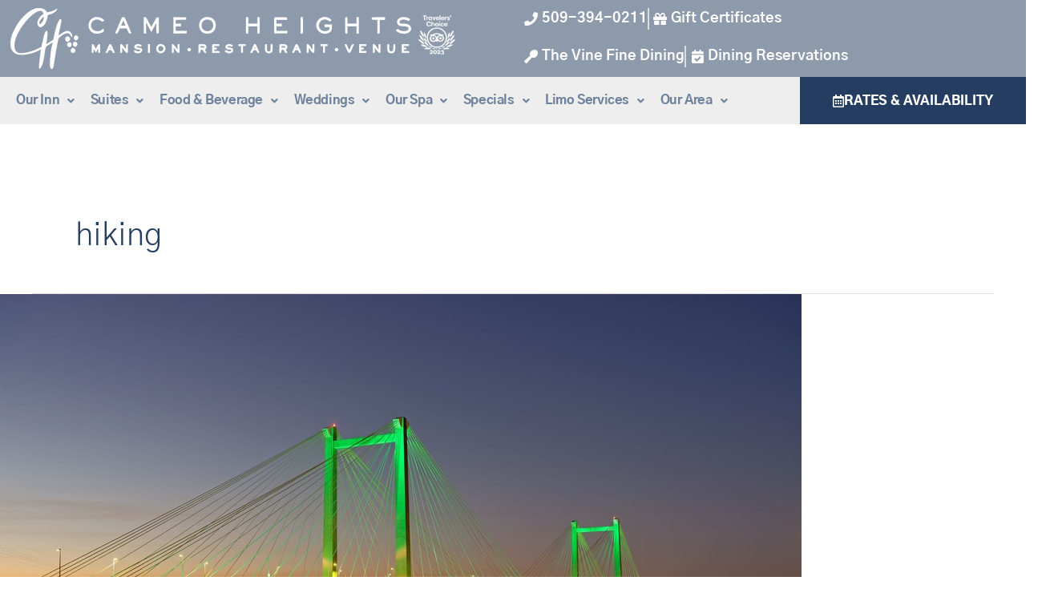

--- FILE ---
content_type: text/html; charset=UTF-8
request_url: https://cameoheightsmansion.com/blog/tag/hiking/
body_size: 27860
content:
<!DOCTYPE html>
<html dir="ltr" lang="en" prefix="og: https://ogp.me/ns#">
<head>
<meta charset="UTF-8">
<meta name="viewport" content="width=device-width, initial-scale=1">
	<link rel="profile" href="https://gmpg.org/xfn/11"> 
	<title>hiking - Cameo Heights</title>

		<!-- All in One SEO 4.9.3 - aioseo.com -->
	<meta name="robots" content="max-image-preview:large" />
	<link rel="canonical" href="https://cameoheightsmansion.com/blog/tag/hiking/" />
	<link rel="next" href="https://cameoheightsmansion.com/blog/tag/hiking/page/2/" />
	<meta name="generator" content="All in One SEO (AIOSEO) 4.9.3" />
		<script type="application/ld+json" class="aioseo-schema">
			{"@context":"https:\/\/schema.org","@graph":[{"@type":"BreadcrumbList","@id":"https:\/\/cameoheightsmansion.com\/blog\/tag\/hiking\/#breadcrumblist","itemListElement":[{"@type":"ListItem","@id":"https:\/\/cameoheightsmansion.com#listItem","position":1,"name":"Home","item":"https:\/\/cameoheightsmansion.com","nextItem":{"@type":"ListItem","@id":"https:\/\/cameoheightsmansion.com\/blog\/tag\/hiking\/#listItem","name":"hiking"}},{"@type":"ListItem","@id":"https:\/\/cameoheightsmansion.com\/blog\/tag\/hiking\/#listItem","position":2,"name":"hiking","previousItem":{"@type":"ListItem","@id":"https:\/\/cameoheightsmansion.com#listItem","name":"Home"}}]},{"@type":"CollectionPage","@id":"https:\/\/cameoheightsmansion.com\/blog\/tag\/hiking\/#collectionpage","url":"https:\/\/cameoheightsmansion.com\/blog\/tag\/hiking\/","name":"hiking - Cameo Heights","inLanguage":"en","isPartOf":{"@id":"https:\/\/cameoheightsmansion.com\/#website"},"breadcrumb":{"@id":"https:\/\/cameoheightsmansion.com\/blog\/tag\/hiking\/#breadcrumblist"}},{"@type":"Organization","@id":"https:\/\/cameoheightsmansion.com\/#organization","name":"Cameo Heights","description":"A Walla Walla Hotel","url":"https:\/\/cameoheightsmansion.com\/"},{"@type":"WebSite","@id":"https:\/\/cameoheightsmansion.com\/#website","url":"https:\/\/cameoheightsmansion.com\/","name":"Cameo Heights","description":"A Walla Walla Hotel","inLanguage":"en","publisher":{"@id":"https:\/\/cameoheightsmansion.com\/#organization"}}]}
		</script>
		<!-- All in One SEO -->

<link rel='dns-prefetch' href='//fonts.googleapis.com' />
<link rel='dns-prefetch' href='//www.googletagmanager.com' />
<link rel="alternate" type="application/rss+xml" title="Cameo Heights &raquo; Feed" href="https://cameoheightsmansion.com/feed/" />
<link rel="alternate" type="application/rss+xml" title="Cameo Heights &raquo; hiking Tag Feed" href="https://cameoheightsmansion.com/blog/tag/hiking/feed/" />
<style id='wp-img-auto-sizes-contain-inline-css'>
img:is([sizes=auto i],[sizes^="auto," i]){contain-intrinsic-size:3000px 1500px}
/*# sourceURL=wp-img-auto-sizes-contain-inline-css */
</style>
<link rel='stylesheet' id='jet-menu-astra-css' href='https://cameoheightsmansion.com/wp-content/plugins/jet-menu/integration/themes/astra/assets/css/style.css?ver=2.4.4' media='all' />
<link rel='stylesheet' id='jet-menu-hfe-css' href='https://cameoheightsmansion.com/wp-content/plugins/jet-menu/integration/plugins/header-footer-elementor/assets/css/style.css?ver=2.4.4' media='all' />
<link rel='stylesheet' id='astra-theme-css-css' href='https://cameoheightsmansion.com/wp-content/themes/astra/assets/css/minified/style.min.css?ver=4.12.1' media='all' />
<style id='astra-theme-css-inline-css'>
.ast-no-sidebar .entry-content .alignfull {margin-left: calc( -50vw + 50%);margin-right: calc( -50vw + 50%);max-width: 100vw;width: 100vw;}.ast-no-sidebar .entry-content .alignwide {margin-left: calc(-41vw + 50%);margin-right: calc(-41vw + 50%);max-width: unset;width: unset;}.ast-no-sidebar .entry-content .alignfull .alignfull,.ast-no-sidebar .entry-content .alignfull .alignwide,.ast-no-sidebar .entry-content .alignwide .alignfull,.ast-no-sidebar .entry-content .alignwide .alignwide,.ast-no-sidebar .entry-content .wp-block-column .alignfull,.ast-no-sidebar .entry-content .wp-block-column .alignwide{width: 100%;margin-left: auto;margin-right: auto;}.wp-block-gallery,.blocks-gallery-grid {margin: 0;}.wp-block-separator {max-width: 100px;}.wp-block-separator.is-style-wide,.wp-block-separator.is-style-dots {max-width: none;}.entry-content .has-2-columns .wp-block-column:first-child {padding-right: 10px;}.entry-content .has-2-columns .wp-block-column:last-child {padding-left: 10px;}@media (max-width: 782px) {.entry-content .wp-block-columns .wp-block-column {flex-basis: 100%;}.entry-content .has-2-columns .wp-block-column:first-child {padding-right: 0;}.entry-content .has-2-columns .wp-block-column:last-child {padding-left: 0;}}body .entry-content .wp-block-latest-posts {margin-left: 0;}body .entry-content .wp-block-latest-posts li {list-style: none;}.ast-no-sidebar .ast-container .entry-content .wp-block-latest-posts {margin-left: 0;}.ast-header-break-point .entry-content .alignwide {margin-left: auto;margin-right: auto;}.entry-content .blocks-gallery-item img {margin-bottom: auto;}.wp-block-pullquote {border-top: 4px solid #555d66;border-bottom: 4px solid #555d66;color: #40464d;}:root{--ast-post-nav-space:0;--ast-container-default-xlg-padding:6.67em;--ast-container-default-lg-padding:5.67em;--ast-container-default-slg-padding:4.34em;--ast-container-default-md-padding:3.34em;--ast-container-default-sm-padding:6.67em;--ast-container-default-xs-padding:2.4em;--ast-container-default-xxs-padding:1.4em;--ast-code-block-background:#EEEEEE;--ast-comment-inputs-background:#FAFAFA;--ast-normal-container-width:1200px;--ast-narrow-container-width:750px;--ast-blog-title-font-weight:normal;--ast-blog-meta-weight:inherit;--ast-global-color-primary:var(--ast-global-color-5);--ast-global-color-secondary:var(--ast-global-color-4);--ast-global-color-alternate-background:var(--ast-global-color-7);--ast-global-color-subtle-background:var(--ast-global-color-6);--ast-bg-style-guide:var( --ast-global-color-secondary,--ast-global-color-5 );--ast-shadow-style-guide:0px 0px 4px 0 #00000057;--ast-global-dark-bg-style:#fff;--ast-global-dark-lfs:#fbfbfb;--ast-widget-bg-color:#fafafa;--ast-wc-container-head-bg-color:#fbfbfb;--ast-title-layout-bg:#eeeeee;--ast-search-border-color:#e7e7e7;--ast-lifter-hover-bg:#e6e6e6;--ast-gallery-block-color:#000;--srfm-color-input-label:var(--ast-global-color-2);}html{font-size:112.5%;}a,.page-title{color:#515151;}a:hover,a:focus{color:#515151;}body,button,input,select,textarea,.ast-button,.ast-custom-button{font-family:'Gothic A1',sans-serif;font-weight:500;font-size:18px;font-size:1rem;line-height:var(--ast-body-line-height,1.5em);}blockquote{color:#060606;}h1,h2,h3,h4,h5,h6,.entry-content :where(h1,h2,h3,h4,h5,h6),.site-title,.site-title a{font-family:'Halant',serif;font-weight:600;}.ast-site-identity .site-title a{color:var(--ast-global-color-2);}.site-title{font-size:35px;font-size:1.9444444444444rem;display:block;}.site-header .site-description{font-size:15px;font-size:0.83333333333333rem;display:none;}.entry-title{font-size:40px;font-size:2.2222222222222rem;}.archive .ast-article-post .ast-article-inner,.blog .ast-article-post .ast-article-inner,.archive .ast-article-post .ast-article-inner:hover,.blog .ast-article-post .ast-article-inner:hover{overflow:hidden;}h1,.entry-content :where(h1){font-size:40px;font-size:2.2222222222222rem;font-weight:400;font-family:'Halant',serif;line-height:1.4em;}h2,.entry-content :where(h2){font-size:30px;font-size:1.6666666666667rem;font-family:'Halant',serif;line-height:1.3em;}h3,.entry-content :where(h3){font-size:25px;font-size:1.3888888888889rem;font-family:'Halant',serif;line-height:1.3em;}h4,.entry-content :where(h4){font-size:20px;font-size:1.1111111111111rem;line-height:1.2em;font-family:'Halant',serif;}h5,.entry-content :where(h5){font-size:18px;font-size:1rem;line-height:1.2em;font-family:'Halant',serif;}h6,.entry-content :where(h6){font-size:15px;font-size:0.83333333333333rem;line-height:1.25em;font-family:'Halant',serif;}::selection{background-color:#515151;color:#ffffff;}body,h1,h2,h3,h4,h5,h6,.entry-title a,.entry-content :where(h1,h2,h3,h4,h5,h6){color:#515151;}.tagcloud a:hover,.tagcloud a:focus,.tagcloud a.current-item{color:#ffffff;border-color:#515151;background-color:#515151;}input:focus,input[type="text"]:focus,input[type="email"]:focus,input[type="url"]:focus,input[type="password"]:focus,input[type="reset"]:focus,input[type="search"]:focus,textarea:focus{border-color:#515151;}input[type="radio"]:checked,input[type=reset],input[type="checkbox"]:checked,input[type="checkbox"]:hover:checked,input[type="checkbox"]:focus:checked,input[type=range]::-webkit-slider-thumb{border-color:#515151;background-color:#515151;box-shadow:none;}.site-footer a:hover + .post-count,.site-footer a:focus + .post-count{background:#515151;border-color:#515151;}.single .nav-links .nav-previous,.single .nav-links .nav-next{color:#515151;}.entry-meta,.entry-meta *{line-height:1.45;color:#515151;}.entry-meta a:not(.ast-button):hover,.entry-meta a:not(.ast-button):hover *,.entry-meta a:not(.ast-button):focus,.entry-meta a:not(.ast-button):focus *,.page-links > .page-link,.page-links .page-link:hover,.post-navigation a:hover{color:#515151;}#cat option,.secondary .calendar_wrap thead a,.secondary .calendar_wrap thead a:visited{color:#515151;}.secondary .calendar_wrap #today,.ast-progress-val span{background:#515151;}.secondary a:hover + .post-count,.secondary a:focus + .post-count{background:#515151;border-color:#515151;}.calendar_wrap #today > a{color:#ffffff;}.page-links .page-link,.single .post-navigation a{color:#515151;}.ast-search-menu-icon .search-form button.search-submit{padding:0 4px;}.ast-search-menu-icon form.search-form{padding-right:0;}.ast-header-search .ast-search-menu-icon.ast-dropdown-active .search-form,.ast-header-search .ast-search-menu-icon.ast-dropdown-active .search-field:focus{transition:all 0.2s;}.search-form input.search-field:focus{outline:none;}.widget-title,.widget .wp-block-heading{font-size:25px;font-size:1.3888888888889rem;color:#515151;}.single .ast-author-details .author-title{color:#515151;}.ast-search-menu-icon.slide-search a:focus-visible:focus-visible,.astra-search-icon:focus-visible,#close:focus-visible,a:focus-visible,.ast-menu-toggle:focus-visible,.site .skip-link:focus-visible,.wp-block-loginout input:focus-visible,.wp-block-search.wp-block-search__button-inside .wp-block-search__inside-wrapper,.ast-header-navigation-arrow:focus-visible,.ast-orders-table__row .ast-orders-table__cell:focus-visible,a#ast-apply-coupon:focus-visible,#ast-apply-coupon:focus-visible,#close:focus-visible,.button.search-submit:focus-visible,#search_submit:focus,.normal-search:focus-visible,.ast-header-account-wrap:focus-visible,.astra-cart-drawer-close:focus,.ast-single-variation:focus,.ast-button:focus,.ast-builder-button-wrap:has(.ast-custom-button-link:focus),.ast-builder-button-wrap .ast-custom-button-link:focus{outline-style:dotted;outline-color:inherit;outline-width:thin;}input:focus,input[type="text"]:focus,input[type="email"]:focus,input[type="url"]:focus,input[type="password"]:focus,input[type="reset"]:focus,input[type="search"]:focus,input[type="number"]:focus,textarea:focus,.wp-block-search__input:focus,[data-section="section-header-mobile-trigger"] .ast-button-wrap .ast-mobile-menu-trigger-minimal:focus,.ast-mobile-popup-drawer.active .menu-toggle-close:focus,#ast-scroll-top:focus,#coupon_code:focus,#ast-coupon-code:focus{border-style:dotted;border-color:inherit;border-width:thin;}input{outline:none;}.main-header-menu .menu-link,.ast-header-custom-item a{color:#515151;}.main-header-menu .menu-item:hover > .menu-link,.main-header-menu .menu-item:hover > .ast-menu-toggle,.main-header-menu .ast-masthead-custom-menu-items a:hover,.main-header-menu .menu-item.focus > .menu-link,.main-header-menu .menu-item.focus > .ast-menu-toggle,.main-header-menu .current-menu-item > .menu-link,.main-header-menu .current-menu-ancestor > .menu-link,.main-header-menu .current-menu-item > .ast-menu-toggle,.main-header-menu .current-menu-ancestor > .ast-menu-toggle{color:#515151;}.header-main-layout-3 .ast-main-header-bar-alignment{margin-right:auto;}.header-main-layout-2 .site-header-section-left .ast-site-identity{text-align:left;}.ast-logo-title-inline .site-logo-img{padding-right:1em;}body .ast-oembed-container *{position:absolute;top:0;width:100%;height:100%;left:0;}body .wp-block-embed-pocket-casts .ast-oembed-container *{position:unset;}.ast-header-break-point .ast-mobile-menu-buttons-minimal.menu-toggle{background:transparent;color:#515151;}.ast-header-break-point .ast-mobile-menu-buttons-outline.menu-toggle{background:transparent;border:1px solid #515151;color:#515151;}.ast-header-break-point .ast-mobile-menu-buttons-fill.menu-toggle{background:#515151;}.ast-single-post-featured-section + article {margin-top: 2em;}.site-content .ast-single-post-featured-section img {width: 100%;overflow: hidden;object-fit: cover;}.site > .ast-single-related-posts-container {margin-top: 0;}@media (min-width: 769px) {.ast-desktop .ast-container--narrow {max-width: var(--ast-narrow-container-width);margin: 0 auto;}}.ast-page-builder-template .hentry {margin: 0;}.ast-page-builder-template .site-content > .ast-container {max-width: 100%;padding: 0;}.ast-page-builder-template .site .site-content #primary {padding: 0;margin: 0;}.ast-page-builder-template .no-results {text-align: center;margin: 4em auto;}.ast-page-builder-template .ast-pagination {padding: 2em;}.ast-page-builder-template .entry-header.ast-no-title.ast-no-thumbnail {margin-top: 0;}.ast-page-builder-template .entry-header.ast-header-without-markup {margin-top: 0;margin-bottom: 0;}.ast-page-builder-template .entry-header.ast-no-title.ast-no-meta {margin-bottom: 0;}.ast-page-builder-template.single .post-navigation {padding-bottom: 2em;}.ast-page-builder-template.single-post .site-content > .ast-container {max-width: 100%;}.ast-page-builder-template .entry-header {margin-top: 4em;margin-left: auto;margin-right: auto;padding-left: 20px;padding-right: 20px;}.single.ast-page-builder-template .entry-header {padding-left: 20px;padding-right: 20px;}.ast-page-builder-template .ast-archive-description {margin: 4em auto 0;padding-left: 20px;padding-right: 20px;}.ast-page-builder-template.ast-no-sidebar .entry-content .alignwide {margin-left: 0;margin-right: 0;}.footer-adv .footer-adv-overlay{border-top-style:solid;border-top-color:#7a7a7a;}.wp-block-buttons.aligncenter{justify-content:center;}@media (max-width:782px){.entry-content .wp-block-columns .wp-block-column{margin-left:0px;}}.wp-block-image.aligncenter{margin-left:auto;margin-right:auto;}.wp-block-table.aligncenter{margin-left:auto;margin-right:auto;}.wp-block-buttons .wp-block-button.is-style-outline .wp-block-button__link.wp-element-button,.ast-outline-button,.wp-block-uagb-buttons-child .uagb-buttons-repeater.ast-outline-button{border-top-width:2px;border-right-width:2px;border-bottom-width:2px;border-left-width:2px;font-family:inherit;font-weight:inherit;line-height:1em;border-top-left-radius:2px;border-top-right-radius:2px;border-bottom-right-radius:2px;border-bottom-left-radius:2px;}.wp-block-button .wp-block-button__link.wp-element-button.is-style-outline:not(.has-background),.wp-block-button.is-style-outline>.wp-block-button__link.wp-element-button:not(.has-background),.ast-outline-button{background-color:transparent;}.entry-content[data-ast-blocks-layout] > figure{margin-bottom:1em;}@media (max-width:768px){.ast-left-sidebar #content > .ast-container{display:flex;flex-direction:column-reverse;width:100%;}.ast-separate-container .ast-article-post,.ast-separate-container .ast-article-single{padding:1.5em 2.14em;}.ast-author-box img.avatar{margin:20px 0 0 0;}}@media (min-width:769px){.ast-separate-container.ast-right-sidebar #primary,.ast-separate-container.ast-left-sidebar #primary{border:0;}.search-no-results.ast-separate-container #primary{margin-bottom:4em;}}.elementor-widget-button .elementor-button{border-style:solid;text-decoration:none;border-top-width:0;border-right-width:0;border-left-width:0;border-bottom-width:0;}body .elementor-button.elementor-size-sm,body .elementor-button.elementor-size-xs,body .elementor-button.elementor-size-md,body .elementor-button.elementor-size-lg,body .elementor-button.elementor-size-xl,body .elementor-button{border-top-left-radius:2px;border-top-right-radius:2px;border-bottom-right-radius:2px;border-bottom-left-radius:2px;padding-top:10px;padding-right:40px;padding-bottom:10px;padding-left:40px;}.elementor-widget-button .elementor-button{border-color:#515151;background-color:#515151;}.elementor-widget-button .elementor-button:hover,.elementor-widget-button .elementor-button:focus{color:#ffffff;background-color:#515151;border-color:#515151;}.wp-block-button .wp-block-button__link ,.elementor-widget-button .elementor-button,.elementor-widget-button .elementor-button:visited{color:#ffffff;}.elementor-widget-button .elementor-button{line-height:1em;}.wp-block-button .wp-block-button__link:hover,.wp-block-button .wp-block-button__link:focus{color:#ffffff;background-color:#515151;border-color:#515151;}.elementor-widget-heading h1.elementor-heading-title{line-height:1.4em;}.elementor-widget-heading h2.elementor-heading-title{line-height:1.3em;}.elementor-widget-heading h3.elementor-heading-title{line-height:1.3em;}.elementor-widget-heading h4.elementor-heading-title{line-height:1.2em;}.elementor-widget-heading h5.elementor-heading-title{line-height:1.2em;}.elementor-widget-heading h6.elementor-heading-title{line-height:1.25em;}.wp-block-button .wp-block-button__link{border-top-width:0;border-right-width:0;border-left-width:0;border-bottom-width:0;border-color:#515151;background-color:#515151;color:#ffffff;font-family:inherit;font-weight:inherit;line-height:1em;border-top-left-radius:2px;border-top-right-radius:2px;border-bottom-right-radius:2px;border-bottom-left-radius:2px;padding-top:10px;padding-right:40px;padding-bottom:10px;padding-left:40px;}.menu-toggle,button,.ast-button,.ast-custom-button,.button,input#submit,input[type="button"],input[type="submit"],input[type="reset"]{border-style:solid;border-top-width:0;border-right-width:0;border-left-width:0;border-bottom-width:0;color:#ffffff;border-color:#515151;background-color:#515151;padding-top:10px;padding-right:40px;padding-bottom:10px;padding-left:40px;font-family:inherit;font-weight:inherit;line-height:1em;border-top-left-radius:2px;border-top-right-radius:2px;border-bottom-right-radius:2px;border-bottom-left-radius:2px;}button:focus,.menu-toggle:hover,button:hover,.ast-button:hover,.ast-custom-button:hover .button:hover,.ast-custom-button:hover ,input[type=reset]:hover,input[type=reset]:focus,input#submit:hover,input#submit:focus,input[type="button"]:hover,input[type="button"]:focus,input[type="submit"]:hover,input[type="submit"]:focus{color:#ffffff;background-color:#515151;border-color:#515151;}@media (max-width:768px){.ast-mobile-header-stack .main-header-bar .ast-search-menu-icon{display:inline-block;}.ast-header-break-point.ast-header-custom-item-outside .ast-mobile-header-stack .main-header-bar .ast-search-icon{margin:0;}.ast-comment-avatar-wrap img{max-width:2.5em;}.ast-comment-meta{padding:0 1.8888em 1.3333em;}.ast-separate-container .ast-comment-list li.depth-1{padding:1.5em 2.14em;}.ast-separate-container .comment-respond{padding:2em 2.14em;}}@media (min-width:544px){.ast-container{max-width:100%;}}@media (max-width:544px){.ast-separate-container .ast-article-post,.ast-separate-container .ast-article-single,.ast-separate-container .comments-title,.ast-separate-container .ast-archive-description{padding:1.5em 1em;}.ast-separate-container #content .ast-container{padding-left:0.54em;padding-right:0.54em;}.ast-separate-container .ast-comment-list .bypostauthor{padding:.5em;}.ast-search-menu-icon.ast-dropdown-active .search-field{width:170px;}.site-branding img,.site-header .site-logo-img .custom-logo-link img{max-width:100%;}} #ast-mobile-header .ast-site-header-cart-li a{pointer-events:none;}@media (min-width:545px){.ast-page-builder-template .comments-area,.single.ast-page-builder-template .entry-header,.single.ast-page-builder-template .post-navigation,.single.ast-page-builder-template .ast-single-related-posts-container{max-width:1240px;margin-left:auto;margin-right:auto;}}.ast-no-sidebar.ast-separate-container .entry-content .alignfull {margin-left: -6.67em;margin-right: -6.67em;width: auto;}@media (max-width: 1200px) {.ast-no-sidebar.ast-separate-container .entry-content .alignfull {margin-left: -2.4em;margin-right: -2.4em;}}@media (max-width: 768px) {.ast-no-sidebar.ast-separate-container .entry-content .alignfull {margin-left: -2.14em;margin-right: -2.14em;}}@media (max-width: 544px) {.ast-no-sidebar.ast-separate-container .entry-content .alignfull {margin-left: -1em;margin-right: -1em;}}.ast-no-sidebar.ast-separate-container .entry-content .alignwide {margin-left: -20px;margin-right: -20px;}.ast-no-sidebar.ast-separate-container .entry-content .wp-block-column .alignfull,.ast-no-sidebar.ast-separate-container .entry-content .wp-block-column .alignwide {margin-left: auto;margin-right: auto;width: 100%;}@media (max-width:768px){.site-title{display:block;}.site-header .site-description{display:none;}h1,.entry-content :where(h1){font-size:30px;}h2,.entry-content :where(h2){font-size:25px;}h3,.entry-content :where(h3){font-size:20px;}}@media (max-width:544px){.site-title{display:block;}.site-header .site-description{display:none;}h1,.entry-content :where(h1){font-size:30px;}h2,.entry-content :where(h2){font-size:25px;}h3,.entry-content :where(h3){font-size:20px;}}@media (max-width:768px){html{font-size:102.6%;}}@media (max-width:544px){html{font-size:102.6%;}}@media (min-width:769px){.ast-container{max-width:1240px;}}@font-face {font-family: "Astra";src: url(https://cameoheightsmansion.com/wp-content/themes/astra/assets/fonts/astra.woff) format("woff"),url(https://cameoheightsmansion.com/wp-content/themes/astra/assets/fonts/astra.ttf) format("truetype"),url(https://cameoheightsmansion.com/wp-content/themes/astra/assets/fonts/astra.svg#astra) format("svg");font-weight: normal;font-style: normal;font-display: fallback;}@media (max-width:921px) {.main-header-bar .main-header-bar-navigation{display:none;}}.ast-blog-layout-classic-grid .ast-article-inner{box-shadow:0px 6px 15px -2px rgba(16,24,40,0.05);}.ast-separate-container .ast-blog-layout-classic-grid .ast-article-inner,.ast-plain-container .ast-blog-layout-classic-grid .ast-article-inner{height:100%;}.ast-blog-layout-6-grid .ast-blog-featured-section:before { content: ""; }.cat-links.badge a,.tags-links.badge a {padding: 4px 8px;border-radius: 3px;font-weight: 400;}.cat-links.underline a,.tags-links.underline a{text-decoration: underline;}.ast-desktop .main-header-menu.submenu-with-border .sub-menu,.ast-desktop .main-header-menu.submenu-with-border .astra-full-megamenu-wrapper{border-color:#515151;}.ast-desktop .main-header-menu.submenu-with-border .sub-menu{border-top-width:2px;border-style:solid;}.ast-desktop .main-header-menu.submenu-with-border .sub-menu .sub-menu{top:-2px;}.ast-desktop .main-header-menu.submenu-with-border .sub-menu .menu-link,.ast-desktop .main-header-menu.submenu-with-border .children .menu-link{border-bottom-width:0px;border-style:solid;border-color:#eaeaea;}@media (min-width:769px){.main-header-menu .sub-menu .menu-item.ast-left-align-sub-menu:hover > .sub-menu,.main-header-menu .sub-menu .menu-item.ast-left-align-sub-menu.focus > .sub-menu{margin-left:-0px;}}.site .comments-area{padding-bottom:3em;}.ast-header-break-point.ast-header-custom-item-inside .main-header-bar .main-header-bar-navigation .ast-search-icon {display: none;}.ast-header-break-point.ast-header-custom-item-inside .main-header-bar .ast-search-menu-icon .search-form {padding: 0;display: block;overflow: hidden;}.ast-header-break-point .ast-header-custom-item .widget:last-child {margin-bottom: 1em;}.ast-header-custom-item .widget {margin: 0.5em;display: inline-block;vertical-align: middle;}.ast-header-custom-item .widget p {margin-bottom: 0;}.ast-header-custom-item .widget li {width: auto;}.ast-header-custom-item-inside .button-custom-menu-item .menu-link {display: none;}.ast-header-custom-item-inside.ast-header-break-point .button-custom-menu-item .ast-custom-button-link {display: none;}.ast-header-custom-item-inside.ast-header-break-point .button-custom-menu-item .menu-link {display: block;}.ast-header-break-point.ast-header-custom-item-outside .main-header-bar .ast-search-icon {margin-right: 1em;}.ast-header-break-point.ast-header-custom-item-inside .main-header-bar .ast-search-menu-icon .search-field,.ast-header-break-point.ast-header-custom-item-inside .main-header-bar .ast-search-menu-icon.ast-inline-search .search-field {width: 100%;padding-right: 5.5em;}.ast-header-break-point.ast-header-custom-item-inside .main-header-bar .ast-search-menu-icon .search-submit {display: block;position: absolute;height: 100%;top: 0;right: 0;padding: 0 1em;border-radius: 0;}.ast-header-break-point .ast-header-custom-item .ast-masthead-custom-menu-items {padding-left: 20px;padding-right: 20px;margin-bottom: 1em;margin-top: 1em;}.ast-header-custom-item-inside.ast-header-break-point .button-custom-menu-item {padding-left: 0;padding-right: 0;margin-top: 0;margin-bottom: 0;}.astra-icon-down_arrow::after {content: "\e900";font-family: Astra;}.astra-icon-close::after {content: "\e5cd";font-family: Astra;}.astra-icon-drag_handle::after {content: "\e25d";font-family: Astra;}.astra-icon-format_align_justify::after {content: "\e235";font-family: Astra;}.astra-icon-menu::after {content: "\e5d2";font-family: Astra;}.astra-icon-reorder::after {content: "\e8fe";font-family: Astra;}.astra-icon-search::after {content: "\e8b6";font-family: Astra;}.astra-icon-zoom_in::after {content: "\e56b";font-family: Astra;}.astra-icon-check-circle::after {content: "\e901";font-family: Astra;}.astra-icon-shopping-cart::after {content: "\f07a";font-family: Astra;}.astra-icon-shopping-bag::after {content: "\f290";font-family: Astra;}.astra-icon-shopping-basket::after {content: "\f291";font-family: Astra;}.astra-icon-circle-o::after {content: "\e903";font-family: Astra;}.astra-icon-certificate::after {content: "\e902";font-family: Astra;}blockquote {padding: 1.2em;}:root .has-ast-global-color-0-color{color:var(--ast-global-color-0);}:root .has-ast-global-color-0-background-color{background-color:var(--ast-global-color-0);}:root .wp-block-button .has-ast-global-color-0-color{color:var(--ast-global-color-0);}:root .wp-block-button .has-ast-global-color-0-background-color{background-color:var(--ast-global-color-0);}:root .has-ast-global-color-1-color{color:var(--ast-global-color-1);}:root .has-ast-global-color-1-background-color{background-color:var(--ast-global-color-1);}:root .wp-block-button .has-ast-global-color-1-color{color:var(--ast-global-color-1);}:root .wp-block-button .has-ast-global-color-1-background-color{background-color:var(--ast-global-color-1);}:root .has-ast-global-color-2-color{color:var(--ast-global-color-2);}:root .has-ast-global-color-2-background-color{background-color:var(--ast-global-color-2);}:root .wp-block-button .has-ast-global-color-2-color{color:var(--ast-global-color-2);}:root .wp-block-button .has-ast-global-color-2-background-color{background-color:var(--ast-global-color-2);}:root .has-ast-global-color-3-color{color:var(--ast-global-color-3);}:root .has-ast-global-color-3-background-color{background-color:var(--ast-global-color-3);}:root .wp-block-button .has-ast-global-color-3-color{color:var(--ast-global-color-3);}:root .wp-block-button .has-ast-global-color-3-background-color{background-color:var(--ast-global-color-3);}:root .has-ast-global-color-4-color{color:var(--ast-global-color-4);}:root .has-ast-global-color-4-background-color{background-color:var(--ast-global-color-4);}:root .wp-block-button .has-ast-global-color-4-color{color:var(--ast-global-color-4);}:root .wp-block-button .has-ast-global-color-4-background-color{background-color:var(--ast-global-color-4);}:root .has-ast-global-color-5-color{color:var(--ast-global-color-5);}:root .has-ast-global-color-5-background-color{background-color:var(--ast-global-color-5);}:root .wp-block-button .has-ast-global-color-5-color{color:var(--ast-global-color-5);}:root .wp-block-button .has-ast-global-color-5-background-color{background-color:var(--ast-global-color-5);}:root .has-ast-global-color-6-color{color:var(--ast-global-color-6);}:root .has-ast-global-color-6-background-color{background-color:var(--ast-global-color-6);}:root .wp-block-button .has-ast-global-color-6-color{color:var(--ast-global-color-6);}:root .wp-block-button .has-ast-global-color-6-background-color{background-color:var(--ast-global-color-6);}:root .has-ast-global-color-7-color{color:var(--ast-global-color-7);}:root .has-ast-global-color-7-background-color{background-color:var(--ast-global-color-7);}:root .wp-block-button .has-ast-global-color-7-color{color:var(--ast-global-color-7);}:root .wp-block-button .has-ast-global-color-7-background-color{background-color:var(--ast-global-color-7);}:root .has-ast-global-color-8-color{color:var(--ast-global-color-8);}:root .has-ast-global-color-8-background-color{background-color:var(--ast-global-color-8);}:root .wp-block-button .has-ast-global-color-8-color{color:var(--ast-global-color-8);}:root .wp-block-button .has-ast-global-color-8-background-color{background-color:var(--ast-global-color-8);}:root{--ast-global-color-0:#0170B9;--ast-global-color-1:#3a3a3a;--ast-global-color-2:#3a3a3a;--ast-global-color-3:#4B4F58;--ast-global-color-4:#F5F5F5;--ast-global-color-5:#FFFFFF;--ast-global-color-6:#E5E5E5;--ast-global-color-7:#424242;--ast-global-color-8:#000000;}:root {--ast-border-color : #dddddd;}.ast-archive-entry-banner {-js-display: flex;display: flex;flex-direction: column;justify-content: center;text-align: center;position: relative;background: var(--ast-title-layout-bg);}.ast-archive-entry-banner[data-banner-width-type="custom"] {margin: 0 auto;width: 100%;}.ast-archive-entry-banner[data-banner-layout="layout-1"] {background: inherit;padding: 20px 0;text-align: left;}body.archive .ast-archive-description{max-width:1200px;width:100%;text-align:left;padding-top:3em;padding-right:3em;padding-bottom:3em;padding-left:3em;}body.archive .ast-archive-description .ast-archive-title,body.archive .ast-archive-description .ast-archive-title *{font-size:40px;font-size:2.2222222222222rem;}body.archive .ast-archive-description > *:not(:last-child){margin-bottom:10px;}@media (max-width:768px){body.archive .ast-archive-description{text-align:left;}}@media (max-width:544px){body.archive .ast-archive-description{text-align:left;}}.ast-breadcrumbs .trail-browse,.ast-breadcrumbs .trail-items,.ast-breadcrumbs .trail-items li{display:inline-block;margin:0;padding:0;border:none;background:inherit;text-indent:0;text-decoration:none;}.ast-breadcrumbs .trail-browse{font-size:inherit;font-style:inherit;font-weight:inherit;color:inherit;}.ast-breadcrumbs .trail-items{list-style:none;}.trail-items li::after{padding:0 0.3em;content:"\00bb";}.trail-items li:last-of-type::after{display:none;}.elementor-posts-container [CLASS*="ast-width-"]{width:100%;}.elementor-template-full-width .ast-container{display:block;}.elementor-screen-only,.screen-reader-text,.screen-reader-text span,.ui-helper-hidden-accessible{top:0 !important;}@media (max-width:544px){.elementor-element .elementor-wc-products .woocommerce[class*="columns-"] ul.products li.product{width:auto;margin:0;}.elementor-element .woocommerce .woocommerce-result-count{float:none;}}.ast-header-break-point .main-header-bar{border-bottom-width:1px;}@media (min-width:769px){.main-header-bar{border-bottom-width:1px;}}.main-header-menu .menu-item,#astra-footer-menu .menu-item,.main-header-bar .ast-masthead-custom-menu-items{-js-display:flex;display:flex;-webkit-box-pack:center;-webkit-justify-content:center;-moz-box-pack:center;-ms-flex-pack:center;justify-content:center;-webkit-box-orient:vertical;-webkit-box-direction:normal;-webkit-flex-direction:column;-moz-box-orient:vertical;-moz-box-direction:normal;-ms-flex-direction:column;flex-direction:column;}.main-header-menu > .menu-item > .menu-link,#astra-footer-menu > .menu-item > .menu-link{height:100%;-webkit-box-align:center;-webkit-align-items:center;-moz-box-align:center;-ms-flex-align:center;align-items:center;-js-display:flex;display:flex;}.ast-primary-menu-disabled .main-header-bar .ast-masthead-custom-menu-items{flex:unset;}.main-header-menu .sub-menu .menu-item.menu-item-has-children > .menu-link:after{position:absolute;right:1em;top:50%;transform:translate(0,-50%) rotate(270deg);}.ast-header-break-point .main-header-bar .main-header-bar-navigation .page_item_has_children > .ast-menu-toggle::before,.ast-header-break-point .main-header-bar .main-header-bar-navigation .menu-item-has-children > .ast-menu-toggle::before,.ast-mobile-popup-drawer .main-header-bar-navigation .menu-item-has-children>.ast-menu-toggle::before,.ast-header-break-point .ast-mobile-header-wrap .main-header-bar-navigation .menu-item-has-children > .ast-menu-toggle::before{font-weight:bold;content:"\e900";font-family:Astra;text-decoration:inherit;display:inline-block;}.ast-header-break-point .main-navigation ul.sub-menu .menu-item .menu-link:before{content:"\e900";font-family:Astra;font-size:.65em;text-decoration:inherit;display:inline-block;transform:translate(0,-2px) rotateZ(270deg);margin-right:5px;}.widget_search .search-form:after{font-family:Astra;font-size:1.2em;font-weight:normal;content:"\e8b6";position:absolute;top:50%;right:15px;transform:translate(0,-50%);}.astra-search-icon::before{content:"\e8b6";font-family:Astra;font-style:normal;font-weight:normal;text-decoration:inherit;text-align:center;-webkit-font-smoothing:antialiased;-moz-osx-font-smoothing:grayscale;z-index:3;}.main-header-bar .main-header-bar-navigation .page_item_has_children > a:after,.main-header-bar .main-header-bar-navigation .menu-item-has-children > a:after,.menu-item-has-children .ast-header-navigation-arrow:after{content:"\e900";display:inline-block;font-family:Astra;font-size:.6rem;font-weight:bold;text-rendering:auto;-webkit-font-smoothing:antialiased;-moz-osx-font-smoothing:grayscale;margin-left:10px;line-height:normal;}.menu-item-has-children .sub-menu .ast-header-navigation-arrow:after{margin-left:0;}.ast-mobile-popup-drawer .main-header-bar-navigation .ast-submenu-expanded>.ast-menu-toggle::before{transform:rotateX(180deg);}.ast-header-break-point .main-header-bar-navigation .menu-item-has-children > .menu-link:after{display:none;}@media (min-width:769px){.ast-builder-menu .main-navigation > ul > li:last-child a{margin-right:0;}}.ast-separate-container .ast-article-inner{background-color:transparent;background-image:none;}.ast-separate-container .ast-article-post{background-color:var(--ast-global-color-5);}@media (max-width:768px){.ast-separate-container .ast-article-post{background-color:var(--ast-global-color-5);}}@media (max-width:544px){.ast-separate-container .ast-article-post{background-color:var(--ast-global-color-5);}}.ast-separate-container .ast-article-single:not(.ast-related-post),.ast-separate-container .error-404,.ast-separate-container .no-results,.single.ast-separate-container.ast-author-meta,.ast-separate-container .related-posts-title-wrapper,.ast-separate-container .comments-count-wrapper,.ast-box-layout.ast-plain-container .site-content,.ast-padded-layout.ast-plain-container .site-content,.ast-separate-container .ast-archive-description,.ast-separate-container .comments-area .comment-respond,.ast-separate-container .comments-area .ast-comment-list li,.ast-separate-container .comments-area .comments-title{background-color:var(--ast-global-color-5);}@media (max-width:768px){.ast-separate-container .ast-article-single:not(.ast-related-post),.ast-separate-container .error-404,.ast-separate-container .no-results,.single.ast-separate-container.ast-author-meta,.ast-separate-container .related-posts-title-wrapper,.ast-separate-container .comments-count-wrapper,.ast-box-layout.ast-plain-container .site-content,.ast-padded-layout.ast-plain-container .site-content,.ast-separate-container .ast-archive-description{background-color:var(--ast-global-color-5);}}@media (max-width:544px){.ast-separate-container .ast-article-single:not(.ast-related-post),.ast-separate-container .error-404,.ast-separate-container .no-results,.single.ast-separate-container.ast-author-meta,.ast-separate-container .related-posts-title-wrapper,.ast-separate-container .comments-count-wrapper,.ast-box-layout.ast-plain-container .site-content,.ast-padded-layout.ast-plain-container .site-content,.ast-separate-container .ast-archive-description{background-color:var(--ast-global-color-5);}}.ast-separate-container.ast-two-container #secondary .widget{background-color:var(--ast-global-color-5);}@media (max-width:768px){.ast-separate-container.ast-two-container #secondary .widget{background-color:var(--ast-global-color-5);}}@media (max-width:544px){.ast-separate-container.ast-two-container #secondary .widget{background-color:var(--ast-global-color-5);}}:root{--e-global-color-astglobalcolor0:#0170B9;--e-global-color-astglobalcolor1:#3a3a3a;--e-global-color-astglobalcolor2:#3a3a3a;--e-global-color-astglobalcolor3:#4B4F58;--e-global-color-astglobalcolor4:#F5F5F5;--e-global-color-astglobalcolor5:#FFFFFF;--e-global-color-astglobalcolor6:#E5E5E5;--e-global-color-astglobalcolor7:#424242;--e-global-color-astglobalcolor8:#000000;}.ast-pagination .next.page-numbers{display:inherit;float:none;}.ast-pagination a,.nav-links a{color:#515151;}.ast-pagination a:hover,.ast-pagination a:focus,.ast-pagination > span:hover:not(.dots),.ast-pagination > span.current{color:#515151;}@media (max-width:544px){.ast-pagination .next:focus,.ast-pagination .prev:focus{width:100% !important;}}.ast-pagination .prev.page-numbers,.ast-pagination .next.page-numbers {padding: 0 1.5em;height: 2.33333em;line-height: calc(2.33333em - 3px);}.ast-pagination-default .ast-pagination .next.page-numbers {padding-right: 0;}.ast-pagination-default .ast-pagination .prev.page-numbers {padding-left: 0;}.ast-pagination-default .post-page-numbers.current .page-link,.ast-pagination-default .ast-pagination .page-numbers.current {border-radius: 2px;}.ast-pagination {display: inline-block;width: 100%;padding-top: 2em;text-align: center;}.ast-pagination .page-numbers {display: inline-block;width: 2.33333em;height: 2.33333em;font-size: 16px;font-size: 1.06666rem;line-height: calc(2.33333em - 3px);font-weight: 500;}.ast-pagination .nav-links {display: inline-block;width: 100%;}@media (max-width: 420px) {.ast-pagination .prev.page-numbers,.ast-pagination .next.page-numbers {width: 100%;text-align: center;margin: 0;}.ast-pagination-circle .ast-pagination .next.page-numbers,.ast-pagination-square .ast-pagination .next.page-numbers{margin-top: 10px;}.ast-pagination-circle .ast-pagination .prev.page-numbers,.ast-pagination-square .ast-pagination .prev.page-numbers{margin-bottom: 10px;}}.ast-pagination .prev,.ast-pagination .prev:visited,.ast-pagination .prev:focus,.ast-pagination .next,.ast-pagination .next:visited,.ast-pagination .next:focus {display: inline-block;width: auto;}.ast-pagination .prev svg,.ast-pagination .next svg{height: 16px;position: relative;top: 0.2em;}.ast-pagination .prev svg {margin-right: 0.3em;}.ast-pagination .next svg {margin-left: 0.3em;}.ast-page-builder-template .ast-pagination {padding: 2em;}.ast-pagination .prev.page-numbers.dots,.ast-pagination .prev.page-numbers.dots:hover,.ast-pagination .prev.page-numbers.dots:focus,.ast-pagination .prev.page-numbers:visited.dots,.ast-pagination .prev.page-numbers:visited.dots:hover,.ast-pagination .prev.page-numbers:visited.dots:focus,.ast-pagination .prev.page-numbers:focus.dots,.ast-pagination .prev.page-numbers:focus.dots:hover,.ast-pagination .prev.page-numbers:focus.dots:focus,.ast-pagination .next.page-numbers.dots,.ast-pagination .next.page-numbers.dots:hover,.ast-pagination .next.page-numbers.dots:focus,.ast-pagination .next.page-numbers:visited.dots,.ast-pagination .next.page-numbers:visited.dots:hover,.ast-pagination .next.page-numbers:visited.dots:focus,.ast-pagination .next.page-numbers:focus.dots,.ast-pagination .next.page-numbers:focus.dots:hover,.ast-pagination .next.page-numbers:focus.dots:focus {border: 2px solid #eaeaea;background: transparent;}.ast-pagination .prev.page-numbers.dots,.ast-pagination .prev.page-numbers:visited.dots,.ast-pagination .prev.page-numbers:focus.dots,.ast-pagination .next.page-numbers.dots,.ast-pagination .next.page-numbers:visited.dots,.ast-pagination .next.page-numbers:focus.dots {cursor: default;}.ast-pagination .prev.page-numbers {float: left;}.ast-pagination .next.page-numbers {float: right;}@media (max-width: 768px) {.ast-pagination .next.page-numbers .page-navigation {padding-right: 0;}}@media (min-width: 769px) {.ast-pagination .prev.page-numbers.next,.ast-pagination .prev.page-numbers:visited.next,.ast-pagination .prev.page-numbers:focus.next,.ast-pagination .next.page-numbers.next,.ast-pagination .next.page-numbers:visited.next,.ast-pagination .next.page-numbers:focus.next {margin-right: 0;}}.ast-desktop .astra-menu-animation-slide-up>.menu-item>.astra-full-megamenu-wrapper,.ast-desktop .astra-menu-animation-slide-up>.menu-item>.sub-menu,.ast-desktop .astra-menu-animation-slide-up>.menu-item>.sub-menu .sub-menu{opacity:0;visibility:hidden;transform:translateY(.5em);transition:visibility .2s ease,transform .2s ease}.ast-desktop .astra-menu-animation-slide-up>.menu-item .menu-item.focus>.sub-menu,.ast-desktop .astra-menu-animation-slide-up>.menu-item .menu-item:hover>.sub-menu,.ast-desktop .astra-menu-animation-slide-up>.menu-item.focus>.astra-full-megamenu-wrapper,.ast-desktop .astra-menu-animation-slide-up>.menu-item.focus>.sub-menu,.ast-desktop .astra-menu-animation-slide-up>.menu-item:hover>.astra-full-megamenu-wrapper,.ast-desktop .astra-menu-animation-slide-up>.menu-item:hover>.sub-menu{opacity:1;visibility:visible;transform:translateY(0);transition:opacity .2s ease,visibility .2s ease,transform .2s ease}.ast-desktop .astra-menu-animation-slide-up>.full-width-mega.menu-item.focus>.astra-full-megamenu-wrapper,.ast-desktop .astra-menu-animation-slide-up>.full-width-mega.menu-item:hover>.astra-full-megamenu-wrapper{-js-display:flex;display:flex}.ast-desktop .astra-menu-animation-slide-down>.menu-item>.astra-full-megamenu-wrapper,.ast-desktop .astra-menu-animation-slide-down>.menu-item>.sub-menu,.ast-desktop .astra-menu-animation-slide-down>.menu-item>.sub-menu .sub-menu{opacity:0;visibility:hidden;transform:translateY(-.5em);transition:visibility .2s ease,transform .2s ease}.ast-desktop .astra-menu-animation-slide-down>.menu-item .menu-item.focus>.sub-menu,.ast-desktop .astra-menu-animation-slide-down>.menu-item .menu-item:hover>.sub-menu,.ast-desktop .astra-menu-animation-slide-down>.menu-item.focus>.astra-full-megamenu-wrapper,.ast-desktop .astra-menu-animation-slide-down>.menu-item.focus>.sub-menu,.ast-desktop .astra-menu-animation-slide-down>.menu-item:hover>.astra-full-megamenu-wrapper,.ast-desktop .astra-menu-animation-slide-down>.menu-item:hover>.sub-menu{opacity:1;visibility:visible;transform:translateY(0);transition:opacity .2s ease,visibility .2s ease,transform .2s ease}.ast-desktop .astra-menu-animation-slide-down>.full-width-mega.menu-item.focus>.astra-full-megamenu-wrapper,.ast-desktop .astra-menu-animation-slide-down>.full-width-mega.menu-item:hover>.astra-full-megamenu-wrapper{-js-display:flex;display:flex}.ast-desktop .astra-menu-animation-fade>.menu-item>.astra-full-megamenu-wrapper,.ast-desktop .astra-menu-animation-fade>.menu-item>.sub-menu,.ast-desktop .astra-menu-animation-fade>.menu-item>.sub-menu .sub-menu{opacity:0;visibility:hidden;transition:opacity ease-in-out .3s}.ast-desktop .astra-menu-animation-fade>.menu-item .menu-item.focus>.sub-menu,.ast-desktop .astra-menu-animation-fade>.menu-item .menu-item:hover>.sub-menu,.ast-desktop .astra-menu-animation-fade>.menu-item.focus>.astra-full-megamenu-wrapper,.ast-desktop .astra-menu-animation-fade>.menu-item.focus>.sub-menu,.ast-desktop .astra-menu-animation-fade>.menu-item:hover>.astra-full-megamenu-wrapper,.ast-desktop .astra-menu-animation-fade>.menu-item:hover>.sub-menu{opacity:1;visibility:visible;transition:opacity ease-in-out .3s}.ast-desktop .astra-menu-animation-fade>.full-width-mega.menu-item.focus>.astra-full-megamenu-wrapper,.ast-desktop .astra-menu-animation-fade>.full-width-mega.menu-item:hover>.astra-full-megamenu-wrapper{-js-display:flex;display:flex}.ast-desktop .menu-item.ast-menu-hover>.sub-menu.toggled-on{opacity:1;visibility:visible}
/*# sourceURL=astra-theme-css-inline-css */
</style>
<link rel='stylesheet' id='astra-google-fonts-css' href='https://fonts.googleapis.com/css?family=Gothic+A1%3A500%2C%7CHalant%3A600%2C%2C400&#038;display=fallback&#038;ver=4.12.1' media='all' />
<link rel='stylesheet' id='hfe-widgets-style-css' href='https://cameoheightsmansion.com/wp-content/plugins/header-footer-elementor/inc/widgets-css/frontend.css?ver=2.8.2' media='all' />
<style id='wp-emoji-styles-inline-css'>

	img.wp-smiley, img.emoji {
		display: inline !important;
		border: none !important;
		box-shadow: none !important;
		height: 1em !important;
		width: 1em !important;
		margin: 0 0.07em !important;
		vertical-align: -0.1em !important;
		background: none !important;
		padding: 0 !important;
	}
/*# sourceURL=wp-emoji-styles-inline-css */
</style>
<link rel='stylesheet' id='aioseo/css/src/vue/standalone/blocks/table-of-contents/global.scss-css' href='https://cameoheightsmansion.com/wp-content/plugins/all-in-one-seo-pack/dist/Lite/assets/css/table-of-contents/global.e90f6d47.css?ver=4.9.3' media='all' />
<style id='global-styles-inline-css'>
:root{--wp--preset--aspect-ratio--square: 1;--wp--preset--aspect-ratio--4-3: 4/3;--wp--preset--aspect-ratio--3-4: 3/4;--wp--preset--aspect-ratio--3-2: 3/2;--wp--preset--aspect-ratio--2-3: 2/3;--wp--preset--aspect-ratio--16-9: 16/9;--wp--preset--aspect-ratio--9-16: 9/16;--wp--preset--color--black: #000000;--wp--preset--color--cyan-bluish-gray: #abb8c3;--wp--preset--color--white: #ffffff;--wp--preset--color--pale-pink: #f78da7;--wp--preset--color--vivid-red: #cf2e2e;--wp--preset--color--luminous-vivid-orange: #ff6900;--wp--preset--color--luminous-vivid-amber: #fcb900;--wp--preset--color--light-green-cyan: #7bdcb5;--wp--preset--color--vivid-green-cyan: #00d084;--wp--preset--color--pale-cyan-blue: #8ed1fc;--wp--preset--color--vivid-cyan-blue: #0693e3;--wp--preset--color--vivid-purple: #9b51e0;--wp--preset--color--ast-global-color-0: var(--ast-global-color-0);--wp--preset--color--ast-global-color-1: var(--ast-global-color-1);--wp--preset--color--ast-global-color-2: var(--ast-global-color-2);--wp--preset--color--ast-global-color-3: var(--ast-global-color-3);--wp--preset--color--ast-global-color-4: var(--ast-global-color-4);--wp--preset--color--ast-global-color-5: var(--ast-global-color-5);--wp--preset--color--ast-global-color-6: var(--ast-global-color-6);--wp--preset--color--ast-global-color-7: var(--ast-global-color-7);--wp--preset--color--ast-global-color-8: var(--ast-global-color-8);--wp--preset--gradient--vivid-cyan-blue-to-vivid-purple: linear-gradient(135deg,rgb(6,147,227) 0%,rgb(155,81,224) 100%);--wp--preset--gradient--light-green-cyan-to-vivid-green-cyan: linear-gradient(135deg,rgb(122,220,180) 0%,rgb(0,208,130) 100%);--wp--preset--gradient--luminous-vivid-amber-to-luminous-vivid-orange: linear-gradient(135deg,rgb(252,185,0) 0%,rgb(255,105,0) 100%);--wp--preset--gradient--luminous-vivid-orange-to-vivid-red: linear-gradient(135deg,rgb(255,105,0) 0%,rgb(207,46,46) 100%);--wp--preset--gradient--very-light-gray-to-cyan-bluish-gray: linear-gradient(135deg,rgb(238,238,238) 0%,rgb(169,184,195) 100%);--wp--preset--gradient--cool-to-warm-spectrum: linear-gradient(135deg,rgb(74,234,220) 0%,rgb(151,120,209) 20%,rgb(207,42,186) 40%,rgb(238,44,130) 60%,rgb(251,105,98) 80%,rgb(254,248,76) 100%);--wp--preset--gradient--blush-light-purple: linear-gradient(135deg,rgb(255,206,236) 0%,rgb(152,150,240) 100%);--wp--preset--gradient--blush-bordeaux: linear-gradient(135deg,rgb(254,205,165) 0%,rgb(254,45,45) 50%,rgb(107,0,62) 100%);--wp--preset--gradient--luminous-dusk: linear-gradient(135deg,rgb(255,203,112) 0%,rgb(199,81,192) 50%,rgb(65,88,208) 100%);--wp--preset--gradient--pale-ocean: linear-gradient(135deg,rgb(255,245,203) 0%,rgb(182,227,212) 50%,rgb(51,167,181) 100%);--wp--preset--gradient--electric-grass: linear-gradient(135deg,rgb(202,248,128) 0%,rgb(113,206,126) 100%);--wp--preset--gradient--midnight: linear-gradient(135deg,rgb(2,3,129) 0%,rgb(40,116,252) 100%);--wp--preset--font-size--small: 13px;--wp--preset--font-size--medium: 20px;--wp--preset--font-size--large: 36px;--wp--preset--font-size--x-large: 42px;--wp--preset--spacing--20: 0.44rem;--wp--preset--spacing--30: 0.67rem;--wp--preset--spacing--40: 1rem;--wp--preset--spacing--50: 1.5rem;--wp--preset--spacing--60: 2.25rem;--wp--preset--spacing--70: 3.38rem;--wp--preset--spacing--80: 5.06rem;--wp--preset--shadow--natural: 6px 6px 9px rgba(0, 0, 0, 0.2);--wp--preset--shadow--deep: 12px 12px 50px rgba(0, 0, 0, 0.4);--wp--preset--shadow--sharp: 6px 6px 0px rgba(0, 0, 0, 0.2);--wp--preset--shadow--outlined: 6px 6px 0px -3px rgb(255, 255, 255), 6px 6px rgb(0, 0, 0);--wp--preset--shadow--crisp: 6px 6px 0px rgb(0, 0, 0);}:root { --wp--style--global--content-size: var(--wp--custom--ast-content-width-size);--wp--style--global--wide-size: var(--wp--custom--ast-wide-width-size); }:where(body) { margin: 0; }.wp-site-blocks > .alignleft { float: left; margin-right: 2em; }.wp-site-blocks > .alignright { float: right; margin-left: 2em; }.wp-site-blocks > .aligncenter { justify-content: center; margin-left: auto; margin-right: auto; }:where(.wp-site-blocks) > * { margin-block-start: 24px; margin-block-end: 0; }:where(.wp-site-blocks) > :first-child { margin-block-start: 0; }:where(.wp-site-blocks) > :last-child { margin-block-end: 0; }:root { --wp--style--block-gap: 24px; }:root :where(.is-layout-flow) > :first-child{margin-block-start: 0;}:root :where(.is-layout-flow) > :last-child{margin-block-end: 0;}:root :where(.is-layout-flow) > *{margin-block-start: 24px;margin-block-end: 0;}:root :where(.is-layout-constrained) > :first-child{margin-block-start: 0;}:root :where(.is-layout-constrained) > :last-child{margin-block-end: 0;}:root :where(.is-layout-constrained) > *{margin-block-start: 24px;margin-block-end: 0;}:root :where(.is-layout-flex){gap: 24px;}:root :where(.is-layout-grid){gap: 24px;}.is-layout-flow > .alignleft{float: left;margin-inline-start: 0;margin-inline-end: 2em;}.is-layout-flow > .alignright{float: right;margin-inline-start: 2em;margin-inline-end: 0;}.is-layout-flow > .aligncenter{margin-left: auto !important;margin-right: auto !important;}.is-layout-constrained > .alignleft{float: left;margin-inline-start: 0;margin-inline-end: 2em;}.is-layout-constrained > .alignright{float: right;margin-inline-start: 2em;margin-inline-end: 0;}.is-layout-constrained > .aligncenter{margin-left: auto !important;margin-right: auto !important;}.is-layout-constrained > :where(:not(.alignleft):not(.alignright):not(.alignfull)){max-width: var(--wp--style--global--content-size);margin-left: auto !important;margin-right: auto !important;}.is-layout-constrained > .alignwide{max-width: var(--wp--style--global--wide-size);}body .is-layout-flex{display: flex;}.is-layout-flex{flex-wrap: wrap;align-items: center;}.is-layout-flex > :is(*, div){margin: 0;}body .is-layout-grid{display: grid;}.is-layout-grid > :is(*, div){margin: 0;}body{padding-top: 0px;padding-right: 0px;padding-bottom: 0px;padding-left: 0px;}a:where(:not(.wp-element-button)){text-decoration: none;}:root :where(.wp-element-button, .wp-block-button__link){background-color: #32373c;border-width: 0;color: #fff;font-family: inherit;font-size: inherit;font-style: inherit;font-weight: inherit;letter-spacing: inherit;line-height: inherit;padding-top: calc(0.667em + 2px);padding-right: calc(1.333em + 2px);padding-bottom: calc(0.667em + 2px);padding-left: calc(1.333em + 2px);text-decoration: none;text-transform: inherit;}.has-black-color{color: var(--wp--preset--color--black) !important;}.has-cyan-bluish-gray-color{color: var(--wp--preset--color--cyan-bluish-gray) !important;}.has-white-color{color: var(--wp--preset--color--white) !important;}.has-pale-pink-color{color: var(--wp--preset--color--pale-pink) !important;}.has-vivid-red-color{color: var(--wp--preset--color--vivid-red) !important;}.has-luminous-vivid-orange-color{color: var(--wp--preset--color--luminous-vivid-orange) !important;}.has-luminous-vivid-amber-color{color: var(--wp--preset--color--luminous-vivid-amber) !important;}.has-light-green-cyan-color{color: var(--wp--preset--color--light-green-cyan) !important;}.has-vivid-green-cyan-color{color: var(--wp--preset--color--vivid-green-cyan) !important;}.has-pale-cyan-blue-color{color: var(--wp--preset--color--pale-cyan-blue) !important;}.has-vivid-cyan-blue-color{color: var(--wp--preset--color--vivid-cyan-blue) !important;}.has-vivid-purple-color{color: var(--wp--preset--color--vivid-purple) !important;}.has-ast-global-color-0-color{color: var(--wp--preset--color--ast-global-color-0) !important;}.has-ast-global-color-1-color{color: var(--wp--preset--color--ast-global-color-1) !important;}.has-ast-global-color-2-color{color: var(--wp--preset--color--ast-global-color-2) !important;}.has-ast-global-color-3-color{color: var(--wp--preset--color--ast-global-color-3) !important;}.has-ast-global-color-4-color{color: var(--wp--preset--color--ast-global-color-4) !important;}.has-ast-global-color-5-color{color: var(--wp--preset--color--ast-global-color-5) !important;}.has-ast-global-color-6-color{color: var(--wp--preset--color--ast-global-color-6) !important;}.has-ast-global-color-7-color{color: var(--wp--preset--color--ast-global-color-7) !important;}.has-ast-global-color-8-color{color: var(--wp--preset--color--ast-global-color-8) !important;}.has-black-background-color{background-color: var(--wp--preset--color--black) !important;}.has-cyan-bluish-gray-background-color{background-color: var(--wp--preset--color--cyan-bluish-gray) !important;}.has-white-background-color{background-color: var(--wp--preset--color--white) !important;}.has-pale-pink-background-color{background-color: var(--wp--preset--color--pale-pink) !important;}.has-vivid-red-background-color{background-color: var(--wp--preset--color--vivid-red) !important;}.has-luminous-vivid-orange-background-color{background-color: var(--wp--preset--color--luminous-vivid-orange) !important;}.has-luminous-vivid-amber-background-color{background-color: var(--wp--preset--color--luminous-vivid-amber) !important;}.has-light-green-cyan-background-color{background-color: var(--wp--preset--color--light-green-cyan) !important;}.has-vivid-green-cyan-background-color{background-color: var(--wp--preset--color--vivid-green-cyan) !important;}.has-pale-cyan-blue-background-color{background-color: var(--wp--preset--color--pale-cyan-blue) !important;}.has-vivid-cyan-blue-background-color{background-color: var(--wp--preset--color--vivid-cyan-blue) !important;}.has-vivid-purple-background-color{background-color: var(--wp--preset--color--vivid-purple) !important;}.has-ast-global-color-0-background-color{background-color: var(--wp--preset--color--ast-global-color-0) !important;}.has-ast-global-color-1-background-color{background-color: var(--wp--preset--color--ast-global-color-1) !important;}.has-ast-global-color-2-background-color{background-color: var(--wp--preset--color--ast-global-color-2) !important;}.has-ast-global-color-3-background-color{background-color: var(--wp--preset--color--ast-global-color-3) !important;}.has-ast-global-color-4-background-color{background-color: var(--wp--preset--color--ast-global-color-4) !important;}.has-ast-global-color-5-background-color{background-color: var(--wp--preset--color--ast-global-color-5) !important;}.has-ast-global-color-6-background-color{background-color: var(--wp--preset--color--ast-global-color-6) !important;}.has-ast-global-color-7-background-color{background-color: var(--wp--preset--color--ast-global-color-7) !important;}.has-ast-global-color-8-background-color{background-color: var(--wp--preset--color--ast-global-color-8) !important;}.has-black-border-color{border-color: var(--wp--preset--color--black) !important;}.has-cyan-bluish-gray-border-color{border-color: var(--wp--preset--color--cyan-bluish-gray) !important;}.has-white-border-color{border-color: var(--wp--preset--color--white) !important;}.has-pale-pink-border-color{border-color: var(--wp--preset--color--pale-pink) !important;}.has-vivid-red-border-color{border-color: var(--wp--preset--color--vivid-red) !important;}.has-luminous-vivid-orange-border-color{border-color: var(--wp--preset--color--luminous-vivid-orange) !important;}.has-luminous-vivid-amber-border-color{border-color: var(--wp--preset--color--luminous-vivid-amber) !important;}.has-light-green-cyan-border-color{border-color: var(--wp--preset--color--light-green-cyan) !important;}.has-vivid-green-cyan-border-color{border-color: var(--wp--preset--color--vivid-green-cyan) !important;}.has-pale-cyan-blue-border-color{border-color: var(--wp--preset--color--pale-cyan-blue) !important;}.has-vivid-cyan-blue-border-color{border-color: var(--wp--preset--color--vivid-cyan-blue) !important;}.has-vivid-purple-border-color{border-color: var(--wp--preset--color--vivid-purple) !important;}.has-ast-global-color-0-border-color{border-color: var(--wp--preset--color--ast-global-color-0) !important;}.has-ast-global-color-1-border-color{border-color: var(--wp--preset--color--ast-global-color-1) !important;}.has-ast-global-color-2-border-color{border-color: var(--wp--preset--color--ast-global-color-2) !important;}.has-ast-global-color-3-border-color{border-color: var(--wp--preset--color--ast-global-color-3) !important;}.has-ast-global-color-4-border-color{border-color: var(--wp--preset--color--ast-global-color-4) !important;}.has-ast-global-color-5-border-color{border-color: var(--wp--preset--color--ast-global-color-5) !important;}.has-ast-global-color-6-border-color{border-color: var(--wp--preset--color--ast-global-color-6) !important;}.has-ast-global-color-7-border-color{border-color: var(--wp--preset--color--ast-global-color-7) !important;}.has-ast-global-color-8-border-color{border-color: var(--wp--preset--color--ast-global-color-8) !important;}.has-vivid-cyan-blue-to-vivid-purple-gradient-background{background: var(--wp--preset--gradient--vivid-cyan-blue-to-vivid-purple) !important;}.has-light-green-cyan-to-vivid-green-cyan-gradient-background{background: var(--wp--preset--gradient--light-green-cyan-to-vivid-green-cyan) !important;}.has-luminous-vivid-amber-to-luminous-vivid-orange-gradient-background{background: var(--wp--preset--gradient--luminous-vivid-amber-to-luminous-vivid-orange) !important;}.has-luminous-vivid-orange-to-vivid-red-gradient-background{background: var(--wp--preset--gradient--luminous-vivid-orange-to-vivid-red) !important;}.has-very-light-gray-to-cyan-bluish-gray-gradient-background{background: var(--wp--preset--gradient--very-light-gray-to-cyan-bluish-gray) !important;}.has-cool-to-warm-spectrum-gradient-background{background: var(--wp--preset--gradient--cool-to-warm-spectrum) !important;}.has-blush-light-purple-gradient-background{background: var(--wp--preset--gradient--blush-light-purple) !important;}.has-blush-bordeaux-gradient-background{background: var(--wp--preset--gradient--blush-bordeaux) !important;}.has-luminous-dusk-gradient-background{background: var(--wp--preset--gradient--luminous-dusk) !important;}.has-pale-ocean-gradient-background{background: var(--wp--preset--gradient--pale-ocean) !important;}.has-electric-grass-gradient-background{background: var(--wp--preset--gradient--electric-grass) !important;}.has-midnight-gradient-background{background: var(--wp--preset--gradient--midnight) !important;}.has-small-font-size{font-size: var(--wp--preset--font-size--small) !important;}.has-medium-font-size{font-size: var(--wp--preset--font-size--medium) !important;}.has-large-font-size{font-size: var(--wp--preset--font-size--large) !important;}.has-x-large-font-size{font-size: var(--wp--preset--font-size--x-large) !important;}
:root :where(.wp-block-pullquote){font-size: 1.5em;line-height: 1.6;}
/*# sourceURL=global-styles-inline-css */
</style>
<link rel='stylesheet' id='mphb-kbwood-datepick-css-css' href='https://cameoheightsmansion.com/wp-content/plugins/motopress-hotel-booking/vendors/kbwood/datepick/jquery.datepick.css?ver=4.9.1' media='all' />
<link rel='stylesheet' id='mphb-css' href='https://cameoheightsmansion.com/wp-content/plugins/motopress-hotel-booking/assets/css/mphb.min.css?ver=4.9.1' media='all' />
<link rel='stylesheet' id='hfe-style-css' href='https://cameoheightsmansion.com/wp-content/plugins/header-footer-elementor/assets/css/header-footer-elementor.css?ver=2.8.2' media='all' />
<link rel='stylesheet' id='jet-elements-css' href='https://cameoheightsmansion.com/wp-content/plugins/jet-elements/assets/css/jet-elements.css?ver=2.6.17.1' media='all' />
<link rel='stylesheet' id='jet-elements-skin-css' href='https://cameoheightsmansion.com/wp-content/plugins/jet-elements/assets/css/jet-elements-skin.css?ver=2.6.17.1' media='all' />
<link rel='stylesheet' id='elementor-icons-css' href='https://cameoheightsmansion.com/wp-content/plugins/elementor/assets/lib/eicons/css/elementor-icons.min.css?ver=5.46.0' media='all' />
<link rel='stylesheet' id='elementor-frontend-css' href='https://cameoheightsmansion.com/wp-content/plugins/elementor/assets/css/frontend.min.css?ver=3.34.4' media='all' />
<link rel='stylesheet' id='elementor-post-14932-css' href='https://cameoheightsmansion.com/wp-content/uploads/elementor/css/post-14932.css?ver=1769683621' media='all' />
<link rel='stylesheet' id='jet-tricks-frontend-css' href='https://cameoheightsmansion.com/wp-content/plugins/jet-tricks/assets/css/jet-tricks-frontend.css?ver=1.4.8' media='all' />
<link rel='stylesheet' id='font-awesome-5-all-css' href='https://cameoheightsmansion.com/wp-content/plugins/elementor/assets/lib/font-awesome/css/all.min.css?ver=3.34.4' media='all' />
<link rel='stylesheet' id='font-awesome-4-shim-css' href='https://cameoheightsmansion.com/wp-content/plugins/elementor/assets/lib/font-awesome/css/v4-shims.min.css?ver=3.34.4' media='all' />
<link rel='stylesheet' id='she-header-style-css' href='https://cameoheightsmansion.com/wp-content/plugins/sticky-header-effects-for-elementor/assets/css/she-header-style.css?ver=2.1.7' media='all' />
<link rel='stylesheet' id='elementor-post-22560-css' href='https://cameoheightsmansion.com/wp-content/uploads/elementor/css/post-22560.css?ver=1769683621' media='all' />
<link rel='stylesheet' id='elementor-post-22581-css' href='https://cameoheightsmansion.com/wp-content/uploads/elementor/css/post-22581.css?ver=1769683622' media='all' />
<link rel='stylesheet' id='astra-addon-css-css' href='https://cameoheightsmansion.com/wp-content/uploads/astra-addon/astra-addon-66293455ef0ef7-16758725.css?ver=4.6.5' media='all' />
<style id='astra-addon-css-inline-css'>
@media (min-width:769px){.ast-hide-display-device-desktop{display:none;}}@media (min-width:545px) and (max-width:768px){.ast-hide-display-device-tablet{display:none;}}@media (max-width:544px){.ast-hide-display-device-mobile{display:none;}}.ast-search-box.header-cover #close::before,.ast-search-box.full-screen #close::before{font-family:Astra;content:"\e5cd";display:inline-block;transition:transform .3s ease-in-out;}.site-header .ast-inline-search.ast-search-menu-icon .search-field {width: auto;}
/*# sourceURL=astra-addon-css-inline-css */
</style>
<link rel='stylesheet' id='font-awesome-all-css' href='https://cameoheightsmansion.com/wp-content/plugins/jet-menu/assets/public/lib/font-awesome/css/all.min.css?ver=5.12.0' media='all' />
<link rel='stylesheet' id='font-awesome-v4-shims-css' href='https://cameoheightsmansion.com/wp-content/plugins/jet-menu/assets/public/lib/font-awesome/css/v4-shims.min.css?ver=5.12.0' media='all' />
<link rel='stylesheet' id='jet-menu-public-styles-css' href='https://cameoheightsmansion.com/wp-content/plugins/jet-menu/assets/public/css/public.css?ver=2.4.4' media='all' />
<link rel='stylesheet' id='hfe-elementor-icons-css' href='https://cameoheightsmansion.com/wp-content/plugins/elementor/assets/lib/eicons/css/elementor-icons.min.css?ver=5.34.0' media='all' />
<link rel='stylesheet' id='hfe-icons-list-css' href='https://cameoheightsmansion.com/wp-content/plugins/elementor/assets/css/widget-icon-list.min.css?ver=3.24.3' media='all' />
<link rel='stylesheet' id='hfe-social-icons-css' href='https://cameoheightsmansion.com/wp-content/plugins/elementor/assets/css/widget-social-icons.min.css?ver=3.24.0' media='all' />
<link rel='stylesheet' id='hfe-social-share-icons-brands-css' href='https://cameoheightsmansion.com/wp-content/plugins/elementor/assets/lib/font-awesome/css/brands.css?ver=5.15.3' media='all' />
<link rel='stylesheet' id='hfe-social-share-icons-fontawesome-css' href='https://cameoheightsmansion.com/wp-content/plugins/elementor/assets/lib/font-awesome/css/fontawesome.css?ver=5.15.3' media='all' />
<link rel='stylesheet' id='hfe-nav-menu-icons-css' href='https://cameoheightsmansion.com/wp-content/plugins/elementor/assets/lib/font-awesome/css/solid.css?ver=5.15.3' media='all' />
<link rel='stylesheet' id='elementor-gf-local-gothica1-css' href='https://cameoheightsmansion.com/wp-content/uploads/elementor/google-fonts/css/gothica1.css?ver=1742294956' media='all' />
<link rel='stylesheet' id='elementor-gf-local-nunitosans-css' href='https://cameoheightsmansion.com/wp-content/uploads/elementor/google-fonts/css/nunitosans.css?ver=1742294960' media='all' />
<link rel='stylesheet' id='elementor-gf-local-nunito-css' href='https://cameoheightsmansion.com/wp-content/uploads/elementor/google-fonts/css/nunito.css?ver=1742294964' media='all' />
<link rel='stylesheet' id='elementor-icons-shared-0-css' href='https://cameoheightsmansion.com/wp-content/plugins/elementor/assets/lib/font-awesome/css/fontawesome.min.css?ver=5.15.3' media='all' />
<link rel='stylesheet' id='elementor-icons-fa-solid-css' href='https://cameoheightsmansion.com/wp-content/plugins/elementor/assets/lib/font-awesome/css/solid.min.css?ver=5.15.3' media='all' />
<link rel='stylesheet' id='elementor-icons-fa-regular-css' href='https://cameoheightsmansion.com/wp-content/plugins/elementor/assets/lib/font-awesome/css/regular.min.css?ver=5.15.3' media='all' />
<link rel='stylesheet' id='elementor-icons-fa-brands-css' href='https://cameoheightsmansion.com/wp-content/plugins/elementor/assets/lib/font-awesome/css/brands.min.css?ver=5.15.3' media='all' />
<script src="https://cameoheightsmansion.com/wp-includes/js/jquery/jquery.min.js?ver=3.7.1" id="jquery-core-js"></script>
<script src="https://cameoheightsmansion.com/wp-includes/js/jquery/jquery-migrate.min.js?ver=3.4.1" id="jquery-migrate-js"></script>
<script id="jquery-js-after">
!function($){"use strict";$(document).ready(function(){$(this).scrollTop()>100&&$(".hfe-scroll-to-top-wrap").removeClass("hfe-scroll-to-top-hide"),$(window).scroll(function(){$(this).scrollTop()<100?$(".hfe-scroll-to-top-wrap").fadeOut(300):$(".hfe-scroll-to-top-wrap").fadeIn(300)}),$(".hfe-scroll-to-top-wrap").on("click",function(){$("html, body").animate({scrollTop:0},300);return!1})})}(jQuery);
!function($){'use strict';$(document).ready(function(){var bar=$('.hfe-reading-progress-bar');if(!bar.length)return;$(window).on('scroll',function(){var s=$(window).scrollTop(),d=$(document).height()-$(window).height(),p=d? s/d*100:0;bar.css('width',p+'%')});});}(jQuery);
//# sourceURL=jquery-js-after
</script>
<script src="https://cameoheightsmansion.com/wp-content/themes/astra/assets/js/minified/flexibility.min.js?ver=4.12.1" id="astra-flexibility-js"></script>
<script id="astra-flexibility-js-after">
typeof flexibility !== "undefined" && flexibility(document.documentElement);
//# sourceURL=astra-flexibility-js-after
</script>
<script src="https://cameoheightsmansion.com/wp-content/plugins/elementor/assets/lib/font-awesome/js/v4-shims.min.js?ver=3.34.4" id="font-awesome-4-shim-js"></script>
<script src="https://cameoheightsmansion.com/wp-content/plugins/sticky-header-effects-for-elementor/assets/js/she-header.js?ver=2.1.7" id="she-header-js"></script>
<link rel="https://api.w.org/" href="https://cameoheightsmansion.com/wp-json/" /><link rel="alternate" title="JSON" type="application/json" href="https://cameoheightsmansion.com/wp-json/wp/v2/tags/291" /><link rel="EditURI" type="application/rsd+xml" title="RSD" href="https://cameoheightsmansion.com/xmlrpc.php?rsd" />
<meta name="generator" content="WordPress 6.9" />
<meta name="generator" content="Site Kit by Google 1.171.0" /><!-- HFCM by 99 Robots - Snippet # 4: Google Search Console -->
<meta name="google-site-verification" content="DtWkLV2PVn8Al50mS-7aTjlJexbiSKAxN48ixzN1pF4" />
<!-- /end HFCM by 99 Robots -->
<!-- sitelink-search-box Schema optimized by Schema Pro --><script type="application/ld+json">{"@context":"https:\/\/schema.org","@type":"WebSite","name":"Cameo Heights","url":"https:\/\/cameoheightsmansion.com","potentialAction":[{"@type":"SearchAction","target":"https:\/\/cameoheightsmansion.com\/?s={search_term_string}","query-input":"required name=search_term_string"}]}</script><!-- / sitelink-search-box Schema optimized by Schema Pro --><!-- breadcrumb Schema optimized by Schema Pro --><script type="application/ld+json">{"@context":"https:\/\/schema.org","@type":"BreadcrumbList","itemListElement":[{"@type":"ListItem","position":1,"item":{"@id":"https:\/\/cameoheightsmansion.com\/","name":"Home"}},{"@type":"ListItem","position":2,"item":{"@id":"https:\/\/cameoheightsmansion.com\/blog\/tag\/hiking\/","name":"hiking"}}]}</script><!-- / breadcrumb Schema optimized by Schema Pro --><meta name="generator" content="Elementor 3.34.4; features: additional_custom_breakpoints; settings: css_print_method-external, google_font-enabled, font_display-auto">
			<style>
				.e-con.e-parent:nth-of-type(n+4):not(.e-lazyloaded):not(.e-no-lazyload),
				.e-con.e-parent:nth-of-type(n+4):not(.e-lazyloaded):not(.e-no-lazyload) * {
					background-image: none !important;
				}
				@media screen and (max-height: 1024px) {
					.e-con.e-parent:nth-of-type(n+3):not(.e-lazyloaded):not(.e-no-lazyload),
					.e-con.e-parent:nth-of-type(n+3):not(.e-lazyloaded):not(.e-no-lazyload) * {
						background-image: none !important;
					}
				}
				@media screen and (max-height: 640px) {
					.e-con.e-parent:nth-of-type(n+2):not(.e-lazyloaded):not(.e-no-lazyload),
					.e-con.e-parent:nth-of-type(n+2):not(.e-lazyloaded):not(.e-no-lazyload) * {
						background-image: none !important;
					}
				}
			</style>
			
<!-- Google Tag Manager snippet added by Site Kit -->
<script>
			( function( w, d, s, l, i ) {
				w[l] = w[l] || [];
				w[l].push( {'gtm.start': new Date().getTime(), event: 'gtm.js'} );
				var f = d.getElementsByTagName( s )[0],
					j = d.createElement( s ), dl = l != 'dataLayer' ? '&l=' + l : '';
				j.async = true;
				j.src = 'https://www.googletagmanager.com/gtm.js?id=' + i + dl;
				f.parentNode.insertBefore( j, f );
			} )( window, document, 'script', 'dataLayer', 'GTM-T63SG4X' );
			
</script>

<!-- End Google Tag Manager snippet added by Site Kit -->
			<style id="wpsp-style-frontend"></style>
			<link rel="icon" href="https://cameoheightsmansion.com/wp-content/uploads/2020/05/favicon-150x150.png" sizes="32x32" />
<link rel="icon" href="https://cameoheightsmansion.com/wp-content/uploads/2020/05/favicon.png" sizes="192x192" />
<link rel="apple-touch-icon" href="https://cameoheightsmansion.com/wp-content/uploads/2020/05/favicon.png" />
<meta name="msapplication-TileImage" content="https://cameoheightsmansion.com/wp-content/uploads/2020/05/favicon.png" />
		<style id="wp-custom-css">
			@media only screen and (max-width: 767px) {
	.img-minhight {
		min-height: 300px;
	}
}		</style>
		</head>

<body itemtype='https://schema.org/Blog' itemscope='itemscope' class="archive tag tag-hiking tag-291 wp-embed-responsive wp-theme-astra wp-schema-pro-2.10.6 ehf-header ehf-footer ehf-template-astra ehf-stylesheet-astra ast-desktop ast-page-builder-template ast-no-sidebar astra-4.12.1 ast-header-custom-item-inside group-blog ast-mobile-inherit-site-logo ast-inherit-site-logo-transparent jet-desktop-menu-active elementor-default elementor-kit-14932 astra-addon-4.6.5">
		<!-- Google Tag Manager (noscript) snippet added by Site Kit -->
		<noscript>
			<iframe src="https://www.googletagmanager.com/ns.html?id=GTM-T63SG4X" height="0" width="0" style="display:none;visibility:hidden"></iframe>
		</noscript>
		<!-- End Google Tag Manager (noscript) snippet added by Site Kit -->
		
<a
	class="skip-link screen-reader-text"
	href="#content">
		Skip to content</a>

<div
class="hfeed site" id="page">
			<header id="masthead" itemscope="itemscope" itemtype="https://schema.org/WPHeader">
			<p class="main-title bhf-hidden" itemprop="headline"><a href="https://cameoheightsmansion.com" title="Cameo Heights" rel="home">Cameo Heights</a></p>
					<div data-elementor-type="wp-post" data-elementor-id="22560" class="elementor elementor-22560">
						<section class="elementor-section elementor-top-section elementor-element elementor-element-f5d67b5 elementor-section-full_width elementor-section-stretched elementor-section-height-default elementor-section-height-default" data-id="f5d67b5" data-element_type="section" data-settings="{&quot;stretch_section&quot;:&quot;section-stretched&quot;,&quot;jet_parallax_layout_list&quot;:[],&quot;background_background&quot;:&quot;classic&quot;}">
						<div class="elementor-container elementor-column-gap-default">
					<div class="elementor-column elementor-col-50 elementor-top-column elementor-element elementor-element-6edc599" data-id="6edc599" data-element_type="column">
			<div class="elementor-widget-wrap elementor-element-populated">
						<div class="elementor-element elementor-element-d923288 elementor-widget elementor-widget-image" data-id="d923288" data-element_type="widget" data-widget_type="image.default">
				<div class="elementor-widget-container">
																<a href="/">
							<img width="560" height="76" src="https://cameoheightsmansion.com/wp-content/uploads/2020/05/cameo_heights_logo_with_tripadvisor.png" class="attachment-large size-large wp-image-22297" alt="" srcset="https://cameoheightsmansion.com/wp-content/uploads/2020/05/cameo_heights_logo_with_tripadvisor.png 560w, https://cameoheightsmansion.com/wp-content/uploads/2020/05/cameo_heights_logo_with_tripadvisor-300x41.png 300w" sizes="(max-width: 560px) 100vw, 560px" />								</a>
															</div>
				</div>
					</div>
		</div>
				<div class="elementor-column elementor-col-50 elementor-top-column elementor-element elementor-element-c0c7c4d" data-id="c0c7c4d" data-element_type="column">
			<div class="elementor-widget-wrap elementor-element-populated">
						<div class="elementor-element elementor-element-ef910dd elementor-icon-list--layout-inline elementor-align-end elementor-list-item-link-full_width elementor-widget elementor-widget-icon-list" data-id="ef910dd" data-element_type="widget" data-widget_type="icon-list.default">
				<div class="elementor-widget-container">
							<ul class="elementor-icon-list-items elementor-inline-items">
							<li class="elementor-icon-list-item elementor-inline-item">
											<a href="tel:+15093940211">

												<span class="elementor-icon-list-icon">
							<i aria-hidden="true" class="fas fa-phone"></i>						</span>
										<span class="elementor-icon-list-text">509-394-0211</span>
											</a>
									</li>
								<li class="elementor-icon-list-item elementor-inline-item">
											<a href="https://secure.thinkreservations.com/cameoheightsmansion/gift-certificates">

												<span class="elementor-icon-list-icon">
							<i aria-hidden="true" class="fas fa-gift"></i>						</span>
										<span class="elementor-icon-list-text">Gift Certificates</span>
											</a>
									</li>
						</ul>
						</div>
				</div>
				<div class="elementor-element elementor-element-051c0f9 elementor-icon-list--layout-inline elementor-align-end elementor-list-item-link-full_width elementor-widget elementor-widget-icon-list" data-id="051c0f9" data-element_type="widget" data-widget_type="icon-list.default">
				<div class="elementor-widget-container">
							<ul class="elementor-icon-list-items elementor-inline-items">
							<li class="elementor-icon-list-item elementor-inline-item">
											<a href="https://thevinefinedining.com/">

												<span class="elementor-icon-list-icon">
							<i aria-hidden="true" class="fas fa-utensil-spoon"></i>						</span>
										<span class="elementor-icon-list-text">The Vine Fine Dining</span>
											</a>
									</li>
								<li class="elementor-icon-list-item elementor-inline-item">
											<a href="https://www.opentable.com/r/the-vine-touchet">

												<span class="elementor-icon-list-icon">
							<i aria-hidden="true" class="fas fa-calendar-check"></i>						</span>
										<span class="elementor-icon-list-text">Dining Reservations</span>
											</a>
									</li>
						</ul>
						</div>
				</div>
					</div>
		</div>
					</div>
		</section>
				<section class="elementor-section elementor-top-section elementor-element elementor-element-8d077f8 elementor-section-full_width elementor-section-stretched elementor-section-height-default elementor-section-height-default" data-id="8d077f8" data-element_type="section" data-settings="{&quot;stretch_section&quot;:&quot;section-stretched&quot;,&quot;jet_parallax_layout_list&quot;:[],&quot;background_background&quot;:&quot;classic&quot;}">
						<div class="elementor-container elementor-column-gap-default">
					<div class="elementor-column elementor-col-50 elementor-top-column elementor-element elementor-element-b447f40" data-id="b447f40" data-element_type="column">
			<div class="elementor-widget-wrap elementor-element-populated">
						<div class="elementor-element elementor-element-334b014 elementor-widget elementor-widget-jet-mega-menu" data-id="334b014" data-element_type="widget" data-widget_type="jet-mega-menu.default">
				<div class="elementor-widget-container">
					<div class="menu-site-menu-container"><div class="jet-menu-container"><div class="jet-menu-inner"><ul class="jet-menu jet-menu--animation-type-fade jet-menu--roll-up"><li id="jet-menu-item-14733" class="jet-menu-item jet-menu-item-type-custom jet-menu-item-object-custom jet-menu-item-has-children jet-has-roll-up jet-simple-menu-item jet-regular-item jet-menu-item-14733"><a aria-expanded="false" href="#" class="top-level-link menu-link"><div class="jet-menu-item-wrapper"><div class="jet-menu-title">Our Inn</div><i class="jet-dropdown-arrow fa fa-angle-down"></i></div></a>
<ul  class="jet-sub-menu">
	<li id="jet-menu-item-15311" class="jet-menu-item jet-menu-item-type-post_type jet-menu-item-object-page jet-has-roll-up jet-simple-menu-item jet-regular-item jet-menu-item-15311 jet-sub-menu-item"><a href="https://cameoheightsmansion.com/about/" class="sub-level-link menu-link"><div class="jet-menu-item-wrapper"><div class="jet-menu-title">About Cameo Heights Mansion</div></div></a></li>
	<li id="jet-menu-item-15307" class="jet-menu-item jet-menu-item-type-post_type jet-menu-item-object-page jet-has-roll-up jet-simple-menu-item jet-regular-item jet-menu-item-15307 jet-sub-menu-item"><a href="https://cameoheightsmansion.com/mansion-amenities/" class="sub-level-link menu-link"><div class="jet-menu-item-wrapper"><div class="jet-menu-title">Mansion Amenities</div></div></a></li>
	<li id="jet-menu-item-16973" class="jet-menu-item jet-menu-item-type-post_type jet-menu-item-object-page jet-has-roll-up jet-simple-menu-item jet-regular-item jet-menu-item-16973 jet-sub-menu-item"><a href="https://cameoheightsmansion.com/breakfast/" class="sub-level-link menu-link"><div class="jet-menu-item-wrapper"><div class="jet-menu-title">Complimentary Breakfast Services</div></div></a></li>
	<li id="jet-menu-item-17033" class="jet-menu-item jet-menu-item-type-post_type jet-menu-item-object-page jet-has-roll-up jet-simple-menu-item jet-regular-item jet-menu-item-17033 jet-sub-menu-item"><a href="https://cameoheightsmansion.com/policies/" class="sub-level-link menu-link"><div class="jet-menu-item-wrapper"><div class="jet-menu-title">Policies</div></div></a></li>
	<li id="jet-menu-item-17062" class="jet-menu-item jet-menu-item-type-post_type jet-menu-item-object-page jet-has-roll-up jet-simple-menu-item jet-regular-item jet-menu-item-17062 jet-sub-menu-item"><a href="https://cameoheightsmansion.com/driving-directions/" class="sub-level-link menu-link"><div class="jet-menu-item-wrapper"><div class="jet-menu-title">Driving Directions</div></div></a></li>
	<li id="jet-menu-item-15348" class="jet-menu-item jet-menu-item-type-post_type jet-menu-item-object-page jet-has-roll-up jet-simple-menu-item jet-regular-item jet-menu-item-15348 jet-sub-menu-item"><a href="https://cameoheightsmansion.com/photo-gallery/" class="sub-level-link menu-link"><div class="jet-menu-item-wrapper"><div class="jet-menu-title">Photo Gallery</div></div></a></li>
	<li id="jet-menu-item-15313" class="jet-menu-item jet-menu-item-type-post_type jet-menu-item-object-page jet-has-roll-up jet-simple-menu-item jet-regular-item jet-menu-item-15313 jet-sub-menu-item"><a href="https://cameoheightsmansion.com/corporate-retreats/" class="sub-level-link menu-link"><div class="jet-menu-item-wrapper"><div class="jet-menu-title">Corporate Retreats</div></div></a></li>
	<li id="jet-menu-item-15318" class="jet-menu-item jet-menu-item-type-post_type jet-menu-item-object-page jet-has-roll-up jet-simple-menu-item jet-regular-item jet-menu-item-15318 jet-sub-menu-item"><a href="https://cameoheightsmansion.com/loyalty-referral-rewards-programs/" class="sub-level-link menu-link"><div class="jet-menu-item-wrapper"><div class="jet-menu-title">Loyalty &#038; Referral Rewards Programs</div></div></a></li>
	<li id="jet-menu-item-15353" class="jet-menu-item jet-menu-item-type-post_type jet-menu-item-object-page jet-has-roll-up jet-simple-menu-item jet-regular-item jet-menu-item-15353 jet-sub-menu-item"><a href="https://cameoheightsmansion.com/service-animals-policy/" class="sub-level-link menu-link"><div class="jet-menu-item-wrapper"><div class="jet-menu-title">Service Animals Policy</div></div></a></li>
	<li id="jet-menu-item-15342" class="jet-menu-item jet-menu-item-type-post_type jet-menu-item-object-page jet-has-roll-up jet-simple-menu-item jet-regular-item jet-menu-item-15342 jet-sub-menu-item"><a href="https://cameoheightsmansion.com/video-gallery/" class="sub-level-link menu-link"><div class="jet-menu-item-wrapper"><div class="jet-menu-title">Video Gallery</div></div></a></li>
	<li id="jet-menu-item-15334" class="jet-menu-item jet-menu-item-type-post_type jet-menu-item-object-page jet-has-roll-up jet-simple-menu-item jet-regular-item jet-menu-item-15334 jet-sub-menu-item"><a href="https://cameoheightsmansion.com/holiday-events-at-cameo-heights-mansion/" class="sub-level-link menu-link"><div class="jet-menu-item-wrapper"><div class="jet-menu-title">Holiday Events</div></div></a></li>
</ul>
</li>
<li id="jet-menu-item-14734" class="jet-menu-item jet-menu-item-type-custom jet-menu-item-object-custom jet-menu-item-has-children jet-has-roll-up jet-mega-menu-item jet-regular-item jet-menu-item-has-children jet-menu-item-14734"><a aria-expanded="false" href="/suites/" class="top-level-link menu-link"><div class="jet-menu-item-wrapper"><div class="jet-menu-title">Suites</div><i class="jet-dropdown-arrow fa fa-angle-down"></i></div></a><div class="jet-sub-mega-menu" data-template-id="14875">		<div data-elementor-type="wp-post" data-elementor-id="14875" class="elementor elementor-14875">
						<section class="elementor-section elementor-top-section elementor-element elementor-element-7472da3 elementor-section-boxed elementor-section-height-default elementor-section-height-default" data-id="7472da3" data-element_type="section" data-settings="{&quot;jet_parallax_layout_list&quot;:[{&quot;jet_parallax_layout_image&quot;:{&quot;url&quot;:&quot;&quot;,&quot;id&quot;:&quot;&quot;,&quot;size&quot;:&quot;&quot;},&quot;_id&quot;:&quot;d19bc0c&quot;,&quot;jet_parallax_layout_image_tablet&quot;:{&quot;url&quot;:&quot;&quot;,&quot;id&quot;:&quot;&quot;,&quot;size&quot;:&quot;&quot;},&quot;jet_parallax_layout_image_mobile&quot;:{&quot;url&quot;:&quot;&quot;,&quot;id&quot;:&quot;&quot;,&quot;size&quot;:&quot;&quot;},&quot;jet_parallax_layout_speed&quot;:{&quot;unit&quot;:&quot;%&quot;,&quot;size&quot;:50,&quot;sizes&quot;:[]},&quot;jet_parallax_layout_type&quot;:&quot;scroll&quot;,&quot;jet_parallax_layout_direction&quot;:null,&quot;jet_parallax_layout_fx_direction&quot;:null,&quot;jet_parallax_layout_z_index&quot;:&quot;&quot;,&quot;jet_parallax_layout_bg_x&quot;:50,&quot;jet_parallax_layout_bg_x_tablet&quot;:&quot;&quot;,&quot;jet_parallax_layout_bg_x_mobile&quot;:&quot;&quot;,&quot;jet_parallax_layout_bg_y&quot;:50,&quot;jet_parallax_layout_bg_y_tablet&quot;:&quot;&quot;,&quot;jet_parallax_layout_bg_y_mobile&quot;:&quot;&quot;,&quot;jet_parallax_layout_bg_size&quot;:&quot;auto&quot;,&quot;jet_parallax_layout_bg_size_tablet&quot;:&quot;&quot;,&quot;jet_parallax_layout_bg_size_mobile&quot;:&quot;&quot;,&quot;jet_parallax_layout_animation_prop&quot;:&quot;transform&quot;,&quot;jet_parallax_layout_on&quot;:[&quot;desktop&quot;,&quot;tablet&quot;]}],&quot;background_background&quot;:&quot;classic&quot;,&quot;animation&quot;:&quot;none&quot;}">
							<div class="elementor-background-overlay"></div>
							<div class="elementor-container elementor-column-gap-default">
					<div class="elementor-column elementor-col-100 elementor-top-column elementor-element elementor-element-f5c892a" data-id="f5c892a" data-element_type="column">
			<div class="elementor-widget-wrap elementor-element-populated">
						<section class="elementor-section elementor-inner-section elementor-element elementor-element-4c56a8d elementor-section-boxed elementor-section-height-default elementor-section-height-default" data-id="4c56a8d" data-element_type="section" data-settings="{&quot;jet_parallax_layout_list&quot;:[{&quot;jet_parallax_layout_image&quot;:{&quot;url&quot;:&quot;&quot;,&quot;id&quot;:&quot;&quot;,&quot;size&quot;:&quot;&quot;},&quot;_id&quot;:&quot;f4482a9&quot;,&quot;jet_parallax_layout_image_tablet&quot;:{&quot;url&quot;:&quot;&quot;,&quot;id&quot;:&quot;&quot;,&quot;size&quot;:&quot;&quot;},&quot;jet_parallax_layout_image_mobile&quot;:{&quot;url&quot;:&quot;&quot;,&quot;id&quot;:&quot;&quot;,&quot;size&quot;:&quot;&quot;},&quot;jet_parallax_layout_speed&quot;:{&quot;unit&quot;:&quot;%&quot;,&quot;size&quot;:50,&quot;sizes&quot;:[]},&quot;jet_parallax_layout_type&quot;:&quot;scroll&quot;,&quot;jet_parallax_layout_direction&quot;:null,&quot;jet_parallax_layout_fx_direction&quot;:null,&quot;jet_parallax_layout_z_index&quot;:&quot;&quot;,&quot;jet_parallax_layout_bg_x&quot;:50,&quot;jet_parallax_layout_bg_x_tablet&quot;:&quot;&quot;,&quot;jet_parallax_layout_bg_x_mobile&quot;:&quot;&quot;,&quot;jet_parallax_layout_bg_y&quot;:50,&quot;jet_parallax_layout_bg_y_tablet&quot;:&quot;&quot;,&quot;jet_parallax_layout_bg_y_mobile&quot;:&quot;&quot;,&quot;jet_parallax_layout_bg_size&quot;:&quot;auto&quot;,&quot;jet_parallax_layout_bg_size_tablet&quot;:&quot;&quot;,&quot;jet_parallax_layout_bg_size_mobile&quot;:&quot;&quot;,&quot;jet_parallax_layout_animation_prop&quot;:&quot;transform&quot;,&quot;jet_parallax_layout_on&quot;:[&quot;desktop&quot;,&quot;tablet&quot;]}]}">
						<div class="elementor-container elementor-column-gap-default">
					<div class="elementor-column elementor-col-25 elementor-inner-column elementor-element elementor-element-5a0161c" data-id="5a0161c" data-element_type="column">
			<div class="elementor-widget-wrap elementor-element-populated">
						<div class="elementor-element elementor-element-0be87d9 elementor-widget elementor-widget-jet-banner" data-id="0be87d9" data-element_type="widget" data-widget_type="jet-banner.default">
				<div class="elementor-widget-container">
					<div class="elementor-jet-banner jet-elements"><figure class="jet-banner jet-effect-marley"><a aria-expanded="false" href="https://cameoheightsmansion.com/suites#spanish" class="jet-banner__link"><div class="jet-banner__overlay"></div><img src="https://cameoheightsmansion.com/wp-content/uploads/2020/02/rm_spanish_mega_menu_2020.jpg" alt="rm_spanish_mega_menu_2020" width="100%" height="100%" class="jet-banner__img"><figcaption class="jet-banner__content"><div class="jet-banner__content-wrap"><div class="jet-banner__text">Spanish Suite</div></div></figcaption></a></figure>
</div>				</div>
				</div>
				<div class="elementor-element elementor-element-1dd80c8 elementor-widget elementor-widget-jet-banner" data-id="1dd80c8" data-element_type="widget" data-widget_type="jet-banner.default">
				<div class="elementor-widget-container">
					<div class="elementor-jet-banner jet-elements"><figure class="jet-banner jet-effect-marley"><a aria-expanded="false" href="https://cameoheightsmansion.com/suites#italian" class="jet-banner__link"><div class="jet-banner__overlay"></div><img src="https://cameoheightsmansion.com/wp-content/uploads/2020/02/rm_itialian_mega_menu.jpg" alt="rm_itialian_mega_menu" width="100%" height="100%" class="jet-banner__img"><figcaption class="jet-banner__content"><div class="jet-banner__content-wrap"><div class="jet-banner__text">Italian Suite</div></div></figcaption></a></figure>
</div>				</div>
				</div>
					</div>
		</div>
				<div class="elementor-column elementor-col-25 elementor-inner-column elementor-element elementor-element-4a6fdda" data-id="4a6fdda" data-element_type="column">
			<div class="elementor-widget-wrap elementor-element-populated">
						<div class="elementor-element elementor-element-41c5cb1 elementor-widget elementor-widget-jet-banner" data-id="41c5cb1" data-element_type="widget" data-widget_type="jet-banner.default">
				<div class="elementor-widget-container">
					<div class="elementor-jet-banner jet-elements"><figure class="jet-banner jet-effect-marley"><a aria-expanded="false" href="https://cameoheightsmansion.com/suites#greek" class="jet-banner__link"><div class="jet-banner__overlay"></div><img src="https://cameoheightsmansion.com/wp-content/uploads/2020/02/rm_greek_mega_menu.jpg" alt="rm_greek_mega_menu" width="100%" height="100%" class="jet-banner__img"><figcaption class="jet-banner__content"><div class="jet-banner__content-wrap"><div class="jet-banner__text">Greek Suite</div></div></figcaption></a></figure>
</div>				</div>
				</div>
				<div class="elementor-element elementor-element-939ca6a elementor-widget elementor-widget-jet-banner" data-id="939ca6a" data-element_type="widget" data-widget_type="jet-banner.default">
				<div class="elementor-widget-container">
					<div class="elementor-jet-banner jet-elements"><figure class="jet-banner jet-effect-marley"><a aria-expanded="false" href="https://cameoheightsmansion.com/suites#dubai" class="jet-banner__link"><div class="jet-banner__overlay"></div><img src="https://cameoheightsmansion.com/wp-content/uploads/2020/02/rm_dubai_mega_menu.jpg" alt="rm_dubai_mega_menu" width="100%" height="100%" class="jet-banner__img"><figcaption class="jet-banner__content"><div class="jet-banner__content-wrap"><div class="jet-banner__text">Dubai Suite</div></div></figcaption></a></figure>
</div>				</div>
				</div>
					</div>
		</div>
				<div class="elementor-column elementor-col-25 elementor-inner-column elementor-element elementor-element-034e96f" data-id="034e96f" data-element_type="column">
			<div class="elementor-widget-wrap elementor-element-populated">
						<div class="elementor-element elementor-element-099f5c8 elementor-widget elementor-widget-jet-banner" data-id="099f5c8" data-element_type="widget" data-widget_type="jet-banner.default">
				<div class="elementor-widget-container">
					<div class="elementor-jet-banner jet-elements"><figure class="jet-banner jet-effect-marley"><a aria-expanded="false" href="https://cameoheightsmansion.com/suites#german" class="jet-banner__link"><div class="jet-banner__overlay"></div><img src="https://cameoheightsmansion.com/wp-content/uploads/2020/02/rm_german_mega_menu.jpg" alt="rm_german_mega_menu" width="100%" height="100%" class="jet-banner__img"><figcaption class="jet-banner__content"><div class="jet-banner__content-wrap"><div class="jet-banner__text">German Suite</div></div></figcaption></a></figure>
</div>				</div>
				</div>
				<div class="elementor-element elementor-element-22cbd34 elementor-widget elementor-widget-jet-banner" data-id="22cbd34" data-element_type="widget" data-widget_type="jet-banner.default">
				<div class="elementor-widget-container">
					<div class="elementor-jet-banner jet-elements"><figure class="jet-banner jet-effect-marley"><a aria-expanded="false" href="https://cameoheightsmansion.com/suites#english" class="jet-banner__link"><div class="jet-banner__overlay"></div><img src="https://cameoheightsmansion.com/wp-content/uploads/2020/02/rm_english_mega_menu.jpg" alt="rm_english_mega_menu" width="100%" height="100%" class="jet-banner__img"><figcaption class="jet-banner__content"><div class="jet-banner__content-wrap"><div class="jet-banner__text">English Tudor Suite</div></div></figcaption></a></figure>
</div>				</div>
				</div>
					</div>
		</div>
				<div class="elementor-column elementor-col-25 elementor-inner-column elementor-element elementor-element-2142466" data-id="2142466" data-element_type="column">
			<div class="elementor-widget-wrap elementor-element-populated">
						<div class="elementor-element elementor-element-96a9ea5 elementor-widget elementor-widget-jet-banner" data-id="96a9ea5" data-element_type="widget" data-widget_type="jet-banner.default">
				<div class="elementor-widget-container">
					<div class="elementor-jet-banner jet-elements"><figure class="jet-banner jet-effect-marley"><a aria-expanded="false" href="https://cameoheightsmansion.com/suites#french" class="jet-banner__link"><div class="jet-banner__overlay"></div><img src="https://cameoheightsmansion.com/wp-content/uploads/2020/02/rm_french_mega_menu.jpg" alt="rm_french_mega_menu" width="100%" height="100%" class="jet-banner__img"><figcaption class="jet-banner__content"><div class="jet-banner__content-wrap"><div class="jet-banner__text">French Suite</div></div></figcaption></a></figure>
</div>				</div>
				</div>
				<div class="elementor-element elementor-element-2369375 elementor-widget elementor-widget-jet-banner" data-id="2369375" data-element_type="widget" data-widget_type="jet-banner.default">
				<div class="elementor-widget-container">
					<div class="elementor-jet-banner jet-elements"><figure class="jet-banner jet-effect-marley"><a aria-expanded="false" href="https://cameoheightsmansion.com/rates-value-comparison/" class="jet-banner__link"><div class="jet-banner__overlay"></div><img src="https://cameoheightsmansion.com/wp-content/uploads/2020/02/rm_comparison_mega_menu.jpg" alt="rm_comparison_mega_menu" width="100%" height="100%" class="jet-banner__img"><figcaption class="jet-banner__content"><div class="jet-banner__content-wrap"><div class="jet-banner__text">Room Comparison</div></div></figcaption></a></figure>
</div>				</div>
				</div>
					</div>
		</div>
					</div>
		</section>
					</div>
		</div>
					</div>
		</section>
				</div>
		</div></li>
<li id="jet-menu-item-14735" class="jet-menu-item jet-menu-item-type-custom jet-menu-item-object-custom jet-menu-item-has-children jet-has-roll-up jet-simple-menu-item jet-regular-item jet-menu-item-14735"><a aria-expanded="false" href="#" class="top-level-link menu-link"><div class="jet-menu-item-wrapper"><div class="jet-menu-title">Food &#038; Beverage</div><i class="jet-dropdown-arrow fa fa-angle-down"></i></div></a>
<ul  class="jet-sub-menu">
	<li id="jet-menu-item-15309" class="jet-menu-item jet-menu-item-type-post_type jet-menu-item-object-page jet-has-roll-up jet-simple-menu-item jet-regular-item jet-menu-item-15309 jet-sub-menu-item"><a href="https://cameoheightsmansion.com/the-vine-restaurant-walla-walla/" class="sub-level-link menu-link"><div class="jet-menu-item-wrapper"><div class="jet-menu-title">The Vine Fine Dining Restaurant</div></div></a></li>
	<li id="jet-menu-item-20323" class="jet-menu-item jet-menu-item-type-post_type jet-menu-item-object-page jet-has-roll-up jet-simple-menu-item jet-regular-item jet-menu-item-20323 jet-sub-menu-item"><a href="https://cameoheightsmansion.com/breakfast/" class="sub-level-link menu-link"><div class="jet-menu-item-wrapper"><div class="jet-menu-title">Breakfast</div></div></a></li>
	<li id="jet-menu-item-19686" class="jet-menu-item jet-menu-item-type-post_type jet-menu-item-object-page jet-has-roll-up jet-simple-menu-item jet-regular-item jet-menu-item-19686 jet-sub-menu-item"><a href="https://cameoheightsmansion.com/lunches-at-the-vine-fine-dining/" class="sub-level-link menu-link"><div class="jet-menu-item-wrapper"><div class="jet-menu-title">Lunches at The Vine Fine Dining</div></div></a></li>
</ul>
</li>
<li id="jet-menu-item-14736" class="jet-menu-item jet-menu-item-type-custom jet-menu-item-object-custom jet-menu-item-has-children jet-has-roll-up jet-simple-menu-item jet-regular-item jet-menu-item-14736"><a aria-expanded="false" href="#" class="top-level-link menu-link"><div class="jet-menu-item-wrapper"><div class="jet-menu-title">Weddings</div><i class="jet-dropdown-arrow fa fa-angle-down"></i></div></a>
<ul  class="jet-sub-menu">
	<li id="jet-menu-item-15306" class="jet-menu-item jet-menu-item-type-post_type jet-menu-item-object-page jet-has-roll-up jet-simple-menu-item jet-regular-item jet-menu-item-15306 jet-sub-menu-item"><a href="https://cameoheightsmansion.com/walla-walla-wedding-venue/" class="sub-level-link menu-link"><div class="jet-menu-item-wrapper"><div class="jet-menu-title">Wedding Packages</div></div></a></li>
	<li id="jet-menu-item-15700" class="jet-menu-item jet-menu-item-type-post_type jet-menu-item-object-page jet-has-roll-up jet-simple-menu-item jet-regular-item jet-menu-item-15700 jet-sub-menu-item"><a href="https://cameoheightsmansion.com/wedding-contract-cameo-heights-mansion/" class="sub-level-link menu-link"><div class="jet-menu-item-wrapper"><div class="jet-menu-title">All-Inclusive Wedding Contract</div></div></a></li>
	<li id="jet-menu-item-15343" class="jet-menu-item jet-menu-item-type-post_type jet-menu-item-object-page jet-has-roll-up jet-simple-menu-item jet-regular-item jet-menu-item-15343 jet-sub-menu-item"><a href="https://cameoheightsmansion.com/wedding-photo-gallery/" class="sub-level-link menu-link"><div class="jet-menu-item-wrapper"><div class="jet-menu-title">Wedding Photo Gallery</div></div></a></li>
</ul>
</li>
<li id="jet-menu-item-16970" class="jet-menu-item jet-menu-item-type-custom jet-menu-item-object-custom jet-menu-item-has-children jet-has-roll-up jet-simple-menu-item jet-regular-item jet-menu-item-16970"><a aria-expanded="false" href="#" class="top-level-link menu-link"><div class="jet-menu-item-wrapper"><div class="jet-menu-title">Our Spa</div><i class="jet-dropdown-arrow fa fa-angle-down"></i></div></a>
<ul  class="jet-sub-menu">
	<li id="jet-menu-item-16969" class="jet-menu-item jet-menu-item-type-post_type jet-menu-item-object-page jet-has-roll-up jet-simple-menu-item jet-regular-item jet-menu-item-16969 jet-sub-menu-item"><a href="https://cameoheightsmansion.com/spa-services/" class="sub-level-link menu-link"><div class="jet-menu-item-wrapper"><div class="jet-menu-title">Spa at the Mansion</div></div></a></li>
</ul>
</li>
<li id="jet-menu-item-14737" class="jet-menu-item jet-menu-item-type-custom jet-menu-item-object-custom jet-menu-item-has-children jet-has-roll-up jet-simple-menu-item jet-regular-item jet-menu-item-14737"><a aria-expanded="false" href="#" class="top-level-link menu-link"><div class="jet-menu-item-wrapper"><div class="jet-menu-title">Specials</div><i class="jet-dropdown-arrow fa fa-angle-down"></i></div></a>
<ul  class="jet-sub-menu">
	<li id="jet-menu-item-15310" class="jet-menu-item jet-menu-item-type-post_type jet-menu-item-object-page jet-has-roll-up jet-simple-menu-item jet-regular-item jet-menu-item-15310 jet-sub-menu-item"><a href="https://cameoheightsmansion.com/walla-walla-vacation-specials/" class="sub-level-link menu-link"><div class="jet-menu-item-wrapper"><div class="jet-menu-title">Specials &#038; Packages</div></div></a></li>
	<li id="jet-menu-item-15339" class="jet-menu-item jet-menu-item-type-post_type jet-menu-item-object-page jet-has-roll-up jet-simple-menu-item jet-regular-item jet-menu-item-15339 jet-sub-menu-item"><a href="https://cameoheightsmansion.com/romantic-touches/" class="sub-level-link menu-link"><div class="jet-menu-item-wrapper"><div class="jet-menu-title">Romantic Touches</div></div></a></li>
</ul>
</li>
<li id="jet-menu-item-14738" class="jet-menu-item jet-menu-item-type-custom jet-menu-item-object-custom jet-menu-item-has-children jet-has-roll-up jet-simple-menu-item jet-regular-item jet-menu-item-14738"><a aria-expanded="false" href="#" class="top-level-link menu-link"><div class="jet-menu-item-wrapper"><div class="jet-menu-title">Limo Services</div><i class="jet-dropdown-arrow fa fa-angle-down"></i></div></a>
<ul  class="jet-sub-menu">
	<li id="jet-menu-item-15319" class="jet-menu-item jet-menu-item-type-post_type jet-menu-item-object-page jet-has-roll-up jet-simple-menu-item jet-regular-item jet-menu-item-15319 jet-sub-menu-item"><a href="https://cameoheightsmansion.com/luxury-ride-dine/" class="sub-level-link menu-link"><div class="jet-menu-item-wrapper"><div class="jet-menu-title">Luxury Ride &#038; Dine</div></div></a></li>
	<li id="jet-menu-item-15312" class="jet-menu-item jet-menu-item-type-post_type jet-menu-item-object-page jet-has-roll-up jet-simple-menu-item jet-regular-item jet-menu-item-15312 jet-sub-menu-item"><a href="https://cameoheightsmansion.com/wine-tours-and-shuttle-services/" class="sub-level-link menu-link"><div class="jet-menu-item-wrapper"><div class="jet-menu-title">Wine Tours &#038; Shuttle Services</div></div></a></li>
</ul>
</li>
<li id="jet-menu-item-14739" class="jet-menu-item jet-menu-item-type-custom jet-menu-item-object-custom jet-menu-item-has-children jet-has-roll-up jet-simple-menu-item jet-regular-item jet-menu-item-14739"><a aria-expanded="false" href="#" class="top-level-link menu-link"><div class="jet-menu-item-wrapper"><div class="jet-menu-title">Our Area</div><i class="jet-dropdown-arrow fa fa-angle-down"></i></div></a>
<ul  class="jet-sub-menu">
	<li id="jet-menu-item-15326" class="jet-menu-item jet-menu-item-type-post_type jet-menu-item-object-page jet-has-roll-up jet-simple-menu-item jet-regular-item jet-menu-item-15326 jet-sub-menu-item"><a href="https://cameoheightsmansion.com/things-to-do-in-walla-walla-washington/" class="sub-level-link menu-link"><div class="jet-menu-item-wrapper"><div class="jet-menu-title">Our Favorite Things to Do in Walla Walla, WA</div></div></a></li>
	<li id="jet-menu-item-15325" class="jet-menu-item jet-menu-item-type-post_type jet-menu-item-object-page jet-has-roll-up jet-simple-menu-item jet-regular-item jet-menu-item-15325 jet-sub-menu-item"><a href="https://cameoheightsmansion.com/wine-tasting/" class="sub-level-link menu-link"><div class="jet-menu-item-wrapper"><div class="jet-menu-title">Wine Tasting</div></div></a></li>
	<li id="jet-menu-item-15324" class="jet-menu-item jet-menu-item-type-post_type jet-menu-item-object-page jet-has-roll-up jet-simple-menu-item jet-regular-item jet-menu-item-15324 jet-sub-menu-item"><a href="https://cameoheightsmansion.com/walla-walla-annual-events/" class="sub-level-link menu-link"><div class="jet-menu-item-wrapper"><div class="jet-menu-title">Walla Walla Annual Events</div></div></a></li>
	<li id="jet-menu-item-15340" class="jet-menu-item jet-menu-item-type-post_type jet-menu-item-object-page jet-has-roll-up jet-simple-menu-item jet-regular-item jet-menu-item-15340 jet-sub-menu-item"><a href="https://cameoheightsmansion.com/things-to-do-in-tri-cities-wa/" class="sub-level-link menu-link"><div class="jet-menu-item-wrapper"><div class="jet-menu-title">Things to Do in Tri-Cities, WA</div></div></a></li>
	<li id="jet-menu-item-15301" class="jet-menu-item jet-menu-item-type-post_type jet-menu-item-object-page jet-has-roll-up jet-simple-menu-item jet-regular-item jet-menu-item-15301 jet-sub-menu-item"><a href="https://cameoheightsmansion.com/blog/" class="sub-level-link menu-link"><div class="jet-menu-item-wrapper"><div class="jet-menu-title">Our Blog</div></div></a></li>
	<li id="jet-menu-item-15347" class="jet-menu-item jet-menu-item-type-post_type jet-menu-item-object-page jet-has-roll-up jet-simple-menu-item jet-regular-item jet-menu-item-15347 jet-sub-menu-item"><a href="https://cameoheightsmansion.com/driving-directions/" class="sub-level-link menu-link"><div class="jet-menu-item-wrapper"><div class="jet-menu-title">Driving Directions</div></div></a></li>
</ul>
</li>
</ul></div></div></div>				</div>
				</div>
					</div>
		</div>
				<div class="elementor-column elementor-col-50 elementor-top-column elementor-element elementor-element-144ea65" data-id="144ea65" data-element_type="column" data-settings="{&quot;background_background&quot;:&quot;classic&quot;}">
			<div class="elementor-widget-wrap elementor-element-populated">
						<div class="elementor-element elementor-element-e807d91 elementor-align-center elementor-widget elementor-widget-button" data-id="e807d91" data-element_type="widget" data-widget_type="button.default">
				<div class="elementor-widget-container">
									<div class="elementor-button-wrapper">
					<a class="elementor-button elementor-button-link elementor-size-sm" href="https://secure.thinkreservations.com/cameoheightsmansion/reservations">
						<span class="elementor-button-content-wrapper">
						<span class="elementor-button-icon">
				<i aria-hidden="true" class="far fa-calendar-alt"></i>			</span>
									<span class="elementor-button-text">RATES &amp; AVAILABILITY</span>
					</span>
					</a>
				</div>
								</div>
				</div>
					</div>
		</div>
					</div>
		</section>
				</div>
				</header>

		<div id="content" class="site-content">
		<div class="ast-container">
		

	<div id="primary" class="content-area primary">

		
				<section class="ast-archive-description">
			<h1 class="page-title ast-archive-title">hiking</h1>		</section>
	
					<main id="main" class="site-main">
				<div class="ast-row"><article
class="post-22052 post type-post status-publish format-standard has-post-thumbnail hentry category-day-trip-itinerary tag-bed-and-breakfast-in-walla-walla tag-cameo-heights-mansion tag-clover-island tag-downtown-areas tag-golf-courses tag-hanford-reach tag-hiking tag-kennewick tag-mcnary-national-wildlife-refuge tag-red-mountain-region tag-red-mountain-wine tag-tastings-and-tours tag-things-to-do-in-the-tri-cities tag-tri-cities-restaurants tag-tri-cities-wa tag-wa tag-washington-breweries tag-washington-wine tag-waterfront tag-wine-tasting ast-col-sm-12 ast-article-post" id="post-22052" itemtype="https://schema.org/CreativeWork" itemscope="itemscope">
		<div class="ast-post-format- blog-layout-1 ast-article-inner">
	<div class="post-content ast-col-md-12" >
		<div class="ast-blog-featured-section post-thumb ast-blog-single-element"><div class="post-thumb-img-content post-thumb"><a href="https://cameoheightsmansion.com/blog/things-to-do-in-the-tri-cities-fall/" aria-label="Read: The Best Things to do in the Tri-Cities This Fall" ><img fetchpriority="high" width="1000" height="667" src="https://cameoheightsmansion.com/wp-content/uploads/2023/09/shutterstock_386353714.jpg" class="attachment-large size-large wp-post-image" alt="Things to do in the Tri-Cities, photo of the cable bridge in Kennewick WA" itemprop="image" decoding="async" srcset="https://cameoheightsmansion.com/wp-content/uploads/2023/09/shutterstock_386353714.jpg 1000w, https://cameoheightsmansion.com/wp-content/uploads/2023/09/shutterstock_386353714-300x200.jpg 300w, https://cameoheightsmansion.com/wp-content/uploads/2023/09/shutterstock_386353714-768x512.jpg 768w" sizes="(max-width: 1000px) 100vw, 1000px" /></a></div></div><h2 class="entry-title ast-blog-single-element" itemprop="headline"><a href="https://cameoheightsmansion.com/blog/things-to-do-in-the-tri-cities-fall/" rel="bookmark">The Best Things to do in the Tri-Cities This Fall</a></h2>		<header class="entry-header ast-blog-single-element ast-blog-meta-container">
			<div class="entry-meta"><span class="ast-taxonomy-container cat-links default"><a href="https://cameoheightsmansion.com/blog/category/day-trip-itinerary/" rel="category tag">Day Trip Itinerary</a></span> / <span class="posted-by vcard author" itemtype="https://schema.org/Person" itemscope="itemscope" itemprop="author">			<a title="View all posts by Stacy Sorensen"
				href="https://cameoheightsmansion.com/blog/author/stacy/" rel="author"
				class="url fn n" itemprop="url"				>
				<span
				class="author-name" itemprop="name"				>
				Stacy Sorensen			</span>
			</a>
		</span>

		</div>		</header><!-- .entry-header -->
					<div class="ast-excerpt-container ast-blog-single-element">
				<p>Sometimes, the best getaways happen where and when you least expect them, and that&#8217;s what we often hear about newcomers to Eastern Washington. There are so many wonderful things to do in the Tri-Cities area—aside from tasting some of the most impressive wines from the Red Mountain AVA—there are also unique hiking experiences, excellent dining [&hellip;]</p>
			</div>
		<p class="ast-blog-single-element ast-read-more-container read-more"> <a class="" href="https://cameoheightsmansion.com/blog/things-to-do-in-the-tri-cities-fall/"> <span class="screen-reader-text">The Best Things to do in the Tri-Cities This Fall</span> Read More »</a></p>		<div class="entry-content clear"
		itemprop="text"		>
					</div><!-- .entry-content .clear -->
	</div><!-- .post-content -->
</div> <!-- .blog-layout-1 -->
	</article><!-- #post-## -->
<article
class="post-21888 post type-post status-publish format-standard has-post-thumbnail hentry category-walla-walla-outdoor-recreation tag-badger-mountain tag-bennington-lake tag-biking tag-blue-mountains tag-cameo-heights-mansion tag-exploring tag-fort-walla-walla-museum tag-hanford-reach tag-hat-rock-state-park tag-hikes tag-hikes-near-walla-walla tag-hiking tag-hiking-near-walla-walla tag-mcnary-wildlife-refuge tag-outdoor-recreation tag-palouse-falls-state-park tag-rooks-park tag-sacajawea-state-park tag-things-to-do-in-walla-walla tag-walla-walla-wa tag-whitman-mission-national-historic-site ast-col-sm-12 ast-article-post" id="post-21888" itemtype="https://schema.org/CreativeWork" itemscope="itemscope">
		<div class="ast-post-format- blog-layout-1 ast-article-inner">
	<div class="post-content ast-col-md-12" >
		<div class="ast-blog-featured-section post-thumb ast-blog-single-element"><div class="post-thumb-img-content post-thumb"><a href="https://cameoheightsmansion.com/blog/fantastic-hikes-near-walla-walla/" aria-label="Read: Explore Outdoors on These Hikes Near Walla Walla" ><img width="1000" height="667" src="https://cameoheightsmansion.com/wp-content/uploads/2023/07/shutterstock_125987624.jpg" class="attachment-large size-large wp-post-image" alt="Photo of one of the best Hikes Near Walla Walla" itemprop="image" decoding="async" srcset="https://cameoheightsmansion.com/wp-content/uploads/2023/07/shutterstock_125987624.jpg 1000w, https://cameoheightsmansion.com/wp-content/uploads/2023/07/shutterstock_125987624-300x200.jpg 300w, https://cameoheightsmansion.com/wp-content/uploads/2023/07/shutterstock_125987624-768x512.jpg 768w" sizes="(max-width: 1000px) 100vw, 1000px" /></a></div></div><h2 class="entry-title ast-blog-single-element" itemprop="headline"><a href="https://cameoheightsmansion.com/blog/fantastic-hikes-near-walla-walla/" rel="bookmark">Explore Outdoors on These Hikes Near Walla Walla</a></h2>		<header class="entry-header ast-blog-single-element ast-blog-meta-container">
			<div class="entry-meta"><span class="ast-taxonomy-container cat-links default"><a href="https://cameoheightsmansion.com/blog/category/walla-walla-outdoor-recreation/" rel="category tag">Walla Walla Outdoor Recreation</a></span> / <span class="posted-by vcard author" itemtype="https://schema.org/Person" itemscope="itemscope" itemprop="author">			<a title="View all posts by Stacy Sorensen"
				href="https://cameoheightsmansion.com/blog/author/stacy/" rel="author"
				class="url fn n" itemprop="url"				>
				<span
				class="author-name" itemprop="name"				>
				Stacy Sorensen			</span>
			</a>
		</span>

		</div>		</header><!-- .entry-header -->
					<div class="ast-excerpt-container ast-blog-single-element">
				<p>Hiking through the picturesque countryside of this region of Washington State is a beloved activity. Along these hikes near Walla Walla, one can discover delightful vineyards, historic orchards, expansive fields of wheat, and challenging mountainous landscapes. There&#8217;s a path for every skill level and experience; whether you&#8217;re looking for a leisurely stroll or a rigorous</p>
			</div>
		<p class="ast-blog-single-element ast-read-more-container read-more"> <a class="" href="https://cameoheightsmansion.com/blog/fantastic-hikes-near-walla-walla/"> <span class="screen-reader-text">Explore Outdoors on These Hikes Near Walla Walla</span> Read More »</a></p>		<div class="entry-content clear"
		itemprop="text"		>
					</div><!-- .entry-content .clear -->
	</div><!-- .post-content -->
</div> <!-- .blog-layout-1 -->
	</article><!-- #post-## -->
<article
class="post-21630 post type-post status-publish format-standard has-post-thumbnail hentry category-walla-walla-outdoor-recreation tag-cameo-heights-mansion tag-eastern-washington tag-hanford-reach-national-monument tag-hikes tag-hiking tag-hiking-near-walla-walla tag-historical-sites tag-museums tag-outdoor-recreation tag-paddling tag-palouse-falls-state-park tag-things-to-do-in-walla-walla tag-tri-cities tag-walla-walla tag-walla-walla-valley tag-washington-state ast-col-sm-12 ast-article-post" id="post-21630" itemtype="https://schema.org/CreativeWork" itemscope="itemscope">
		<div class="ast-post-format- blog-layout-1 ast-article-inner">
	<div class="post-content ast-col-md-12" >
		<div class="ast-blog-featured-section post-thumb ast-blog-single-element"><div class="post-thumb-img-content post-thumb"><a href="https://cameoheightsmansion.com/blog/hanford-reach-national-monument-2023/" aria-label="Read: Day Trip to the Hanford Reach National Monument" ><img width="1000" height="667" src="https://cameoheightsmansion.com/wp-content/uploads/2023/03/shutterstock_1937469541.jpg" class="attachment-large size-large wp-post-image" alt="Hanford Reach National Monument, photo of the area looking out over the water at sunset" itemprop="image" decoding="async" srcset="https://cameoheightsmansion.com/wp-content/uploads/2023/03/shutterstock_1937469541.jpg 1000w, https://cameoheightsmansion.com/wp-content/uploads/2023/03/shutterstock_1937469541-300x200.jpg 300w, https://cameoheightsmansion.com/wp-content/uploads/2023/03/shutterstock_1937469541-768x512.jpg 768w" sizes="(max-width: 1000px) 100vw, 1000px" /></a></div></div><h2 class="entry-title ast-blog-single-element" itemprop="headline"><a href="https://cameoheightsmansion.com/blog/hanford-reach-national-monument-2023/" rel="bookmark">Day Trip to the Hanford Reach National Monument</a></h2>		<header class="entry-header ast-blog-single-element ast-blog-meta-container">
			<div class="entry-meta"><span class="ast-taxonomy-container cat-links default"><a href="https://cameoheightsmansion.com/blog/category/walla-walla-outdoor-recreation/" rel="category tag">Walla Walla Outdoor Recreation</a></span> / <span class="posted-by vcard author" itemtype="https://schema.org/Person" itemscope="itemscope" itemprop="author">			<a title="View all posts by Stacy Sorensen"
				href="https://cameoheightsmansion.com/blog/author/stacy/" rel="author"
				class="url fn n" itemprop="url"				>
				<span
				class="author-name" itemprop="name"				>
				Stacy Sorensen			</span>
			</a>
		</span>

		</div>		</header><!-- .entry-header -->
					<div class="ast-excerpt-container ast-blog-single-element">
				<p>In the charming town of Richland, you&#8217;ll find plenty of things to do on a day trip from Walla Walla. Stopping by the Hanford Reach National Monument is one of the best places for hiking, birdwatching, or paddling on the Columbia River. This area is known for the White Bluffs, striking mountainous dunes in a</p>
			</div>
		<p class="ast-blog-single-element ast-read-more-container read-more"> <a class="" href="https://cameoheightsmansion.com/blog/hanford-reach-national-monument-2023/"> <span class="screen-reader-text">Day Trip to the Hanford Reach National Monument</span> Read More »</a></p>		<div class="entry-content clear"
		itemprop="text"		>
					</div><!-- .entry-content .clear -->
	</div><!-- .post-content -->
</div> <!-- .blog-layout-1 -->
	</article><!-- #post-## -->
<article
class="post-21429 post type-post status-publish format-standard has-post-thumbnail hentry category-walla-walla-attractions category-walla-walla-travel-tips tag-blue-mountains tag-cameo-heights-mansion tag-downtown-walla-walla tag-fort-walla-walla-museum tag-hiking tag-kennewick-bed-and-breakfast tag-romantic-getaways-in-washington tag-things-to-do-in-walla-walla tag-walla-walla-bed-and-breakfast tag-walla-walla-wine tag-walla-walla-wineries tag-whitman-mission-national-historic-site ast-col-sm-12 ast-article-post" id="post-21429" itemtype="https://schema.org/CreativeWork" itemscope="itemscope">
		<div class="ast-post-format- blog-layout-1 ast-article-inner">
	<div class="post-content ast-col-md-12" >
		<div class="ast-blog-featured-section post-thumb ast-blog-single-element"><div class="post-thumb-img-content post-thumb"><a href="https://cameoheightsmansion.com/blog/things-to-do-in-walla-walla-2023/" aria-label="Read: The Ultimate List of Things to do in Walla Walla in 2023" ><img width="1000" height="601" src="https://cameoheightsmansion.com/wp-content/uploads/2023/01/shutterstock_1900121884.jpg" class="attachment-large size-large wp-post-image" alt="Things to do in Walla Walla, group of friends wine tasing at a winery in Washington" itemprop="image" decoding="async" srcset="https://cameoheightsmansion.com/wp-content/uploads/2023/01/shutterstock_1900121884.jpg 1000w, https://cameoheightsmansion.com/wp-content/uploads/2023/01/shutterstock_1900121884-300x180.jpg 300w, https://cameoheightsmansion.com/wp-content/uploads/2023/01/shutterstock_1900121884-768x462.jpg 768w" sizes="(max-width: 1000px) 100vw, 1000px" /></a></div></div><h2 class="entry-title ast-blog-single-element" itemprop="headline"><a href="https://cameoheightsmansion.com/blog/things-to-do-in-walla-walla-2023/" rel="bookmark">The Ultimate List of Things to do in Walla Walla in 2023</a></h2>		<header class="entry-header ast-blog-single-element ast-blog-meta-container">
			<div class="entry-meta"><span class="ast-taxonomy-container cat-links default"><a href="https://cameoheightsmansion.com/blog/category/walla-walla-attractions/" rel="category tag">Walla Walla Attractions</a>, <a href="https://cameoheightsmansion.com/blog/category/walla-walla-travel-tips/" rel="category tag">Walla Walla Travel Tips</a></span> / <span class="posted-by vcard author" itemtype="https://schema.org/Person" itemscope="itemscope" itemprop="author">			<a title="View all posts by Stacy Sorensen"
				href="https://cameoheightsmansion.com/blog/author/stacy/" rel="author"
				class="url fn n" itemprop="url"				>
				<span
				class="author-name" itemprop="name"				>
				Stacy Sorensen			</span>
			</a>
		</span>

		</div>		</header><!-- .entry-header -->
					<div class="ast-excerpt-container ast-blog-single-element">
				<p>The New Year is the best time to start making resolutions, and one of our favorites is to travel more! For those hoping to explore the beautiful state of Washington, there are so many great things to do in Walla Walla. From outdoor adventures and historical attractions to grand wine tastings and elegant dining, we</p>
			</div>
		<p class="ast-blog-single-element ast-read-more-container read-more"> <a class="" href="https://cameoheightsmansion.com/blog/things-to-do-in-walla-walla-2023/"> <span class="screen-reader-text">The Ultimate List of Things to do in Walla Walla in 2023</span> Read More »</a></p>		<div class="entry-content clear"
		itemprop="text"		>
					</div><!-- .entry-content .clear -->
	</div><!-- .post-content -->
</div> <!-- .blog-layout-1 -->
	</article><!-- #post-## -->
<article
class="post-20908 post type-post status-publish format-standard has-post-thumbnail hentry category-walla-walla-travel-tips tag-bennington-lake tag-blue-mountains tag-cameo-heights-mansion tag-downtown-walla-walla tag-hiking tag-hiking-near-walla-walla tag-kayaking tag-palouse-falls-state-park tag-shopping-in-walla-walla tag-summer-concert-series tag-the-vine-restaurant tag-things-to-do-in-walla-walla tag-walla-walla-bed-and-breakfast tag-walla-walla-lodging tag-walla-walla-wine tag-walla-walla-wineries tag-wine-tasting ast-col-sm-12 ast-article-post" id="post-20908" itemtype="https://schema.org/CreativeWork" itemscope="itemscope">
		<div class="ast-post-format- blog-layout-1 ast-article-inner">
	<div class="post-content ast-col-md-12" >
		<div class="ast-blog-featured-section post-thumb ast-blog-single-element"><div class="post-thumb-img-content post-thumb"><a href="https://cameoheightsmansion.com/blog/things-to-do-in-walla-walla-2022/" aria-label="Read: The Ultimate Things to do in Walla Walla" ><img width="1000" height="667" src="https://cameoheightsmansion.com/wp-content/uploads/2022/07/shutterstock_1285289965-1.jpg" class="attachment-large size-large wp-post-image" alt="things to do in Walla Walla" itemprop="image" decoding="async" srcset="https://cameoheightsmansion.com/wp-content/uploads/2022/07/shutterstock_1285289965-1.jpg 1000w, https://cameoheightsmansion.com/wp-content/uploads/2022/07/shutterstock_1285289965-1-300x200.jpg 300w, https://cameoheightsmansion.com/wp-content/uploads/2022/07/shutterstock_1285289965-1-768x512.jpg 768w" sizes="(max-width: 1000px) 100vw, 1000px" /></a></div></div><h2 class="entry-title ast-blog-single-element" itemprop="headline"><a href="https://cameoheightsmansion.com/blog/things-to-do-in-walla-walla-2022/" rel="bookmark">The Ultimate Things to do in Walla Walla</a></h2>		<header class="entry-header ast-blog-single-element ast-blog-meta-container">
			<div class="entry-meta"><span class="ast-taxonomy-container cat-links default"><a href="https://cameoheightsmansion.com/blog/category/walla-walla-travel-tips/" rel="category tag">Walla Walla Travel Tips</a></span> / <span class="posted-by vcard author" itemtype="https://schema.org/Person" itemscope="itemscope" itemprop="author">			<a title="View all posts by Stacy Sorensen"
				href="https://cameoheightsmansion.com/blog/author/stacy/" rel="author"
				class="url fn n" itemprop="url"				>
				<span
				class="author-name" itemprop="name"				>
				Stacy Sorensen			</span>
			</a>
		</span>

		</div>		</header><!-- .entry-header -->
					<div class="ast-excerpt-container ast-blog-single-element">
				<p>There are so many fantastic things to do in Walla Walla; it&#8217;s no wonder why it&#8217;s one of the best places for a weekend getaway in Washington. Walla Walla is home to about 120 world-class wineries—so wine tasting will be a must, but you&#8217;ll also find museums, galleries, hiking and biking trails, fantastic restaurants, and</p>
			</div>
		<p class="ast-blog-single-element ast-read-more-container read-more"> <a class="" href="https://cameoheightsmansion.com/blog/things-to-do-in-walla-walla-2022/"> <span class="screen-reader-text">The Ultimate Things to do in Walla Walla</span> Read More »</a></p>		<div class="entry-content clear"
		itemprop="text"		>
					</div><!-- .entry-content .clear -->
	</div><!-- .post-content -->
</div> <!-- .blog-layout-1 -->
	</article><!-- #post-## -->
<article
class="post-20707 post type-post status-publish format-standard has-post-thumbnail hentry category-day-trip-itinerary tag-cameo-heights-mansion tag-columbia-river tag-hiking tag-kennewick tag-kennewick-bed-and-breakfast tag-kennewick-wa tag-kennewick-wineries tag-river-front-parks tag-shopping tag-things-to-do-in-kennewick-wa tag-things-to-do-in-the-tri-cities tag-tri-cities tag-walla-walla-bed-and-breakfast tag-walla-walla-hotel tag-weekend-getaways-in-washington tag-wine-tasting ast-col-sm-12 ast-article-post" id="post-20707" itemtype="https://schema.org/CreativeWork" itemscope="itemscope">
		<div class="ast-post-format- blog-layout-1 ast-article-inner">
	<div class="post-content ast-col-md-12" >
		<div class="ast-blog-featured-section post-thumb ast-blog-single-element"><div class="post-thumb-img-content post-thumb"><a href="https://cameoheightsmansion.com/blog/things-to-do-in-kennewick-wa-summer/" aria-label="Read: The Best Things to do in Kennewick WA this Summer" ><img width="1000" height="778" src="https://cameoheightsmansion.com/wp-content/uploads/2022/05/shutterstock_582657343.jpg" class="attachment-large size-large wp-post-image" alt="Things to do in Kennewick WA" itemprop="image" decoding="async" srcset="https://cameoheightsmansion.com/wp-content/uploads/2022/05/shutterstock_582657343.jpg 1000w, https://cameoheightsmansion.com/wp-content/uploads/2022/05/shutterstock_582657343-300x233.jpg 300w, https://cameoheightsmansion.com/wp-content/uploads/2022/05/shutterstock_582657343-768x598.jpg 768w" sizes="(max-width: 1000px) 100vw, 1000px" /></a></div></div><h2 class="entry-title ast-blog-single-element" itemprop="headline"><a href="https://cameoheightsmansion.com/blog/things-to-do-in-kennewick-wa-summer/" rel="bookmark">The Best Things to do in Kennewick WA this Summer</a></h2>		<header class="entry-header ast-blog-single-element ast-blog-meta-container">
			<div class="entry-meta"><span class="ast-taxonomy-container cat-links default"><a href="https://cameoheightsmansion.com/blog/category/day-trip-itinerary/" rel="category tag">Day Trip Itinerary</a></span> / <span class="posted-by vcard author" itemtype="https://schema.org/Person" itemscope="itemscope" itemprop="author">			<a title="View all posts by Stacy Sorensen"
				href="https://cameoheightsmansion.com/blog/author/stacy/" rel="author"
				class="url fn n" itemprop="url"				>
				<span
				class="author-name" itemprop="name"				>
				Stacy Sorensen			</span>
			</a>
		</span>

		</div>		</header><!-- .entry-header -->
					<div class="ast-excerpt-container ast-blog-single-element">
				<p>For those looking for an off-the-beaten-path getaway, there are many great things to do in Kennewick WA. Located on the southeast bank of the Columbia River, this charming mid-sized town is part of the Tri-Cities of Western Washington—the other two include Pasco and Richland. Our guests love the opportunity to stroll along the river, hit</p>
			</div>
		<p class="ast-blog-single-element ast-read-more-container read-more"> <a class="" href="https://cameoheightsmansion.com/blog/things-to-do-in-kennewick-wa-summer/"> <span class="screen-reader-text">The Best Things to do in Kennewick WA this Summer</span> Read More »</a></p>		<div class="entry-content clear"
		itemprop="text"		>
					</div><!-- .entry-content .clear -->
	</div><!-- .post-content -->
</div> <!-- .blog-layout-1 -->
	</article><!-- #post-## -->
<article
class="post-20564 post type-post status-publish format-standard has-post-thumbnail hentry category-walla-walla-outdoor-recreation tag-arthur-g-rempel-nature-trail tag-birdwatching tag-cameo-heights-mansion tag-disc-golf-courses tag-downtown-walla-walla tag-explore tag-explore-walla-walla tag-fort-walla-walla tag-fort-walla-walla-museum tag-frisbee-golf-courses tag-hiking tag-hiking-near-walla-walla tag-things-to-do-in-walla-walla tag-walla-walla-wine tag-washington-disc-golf tag-washington-vacation tag-wine-tasting ast-col-sm-12 ast-article-post" id="post-20564" itemtype="https://schema.org/CreativeWork" itemscope="itemscope">
		<div class="ast-post-format- blog-layout-1 ast-article-inner">
	<div class="post-content ast-col-md-12" >
		<div class="ast-blog-featured-section post-thumb ast-blog-single-element"><div class="post-thumb-img-content post-thumb"><a href="https://cameoheightsmansion.com/blog/head-to-fort-walla-walla-disc-golf/" aria-label="Read: Head to Fort Walla Walla for Hikes and Disc Golf" ><img width="1000" height="667" src="https://cameoheightsmansion.com/wp-content/uploads/2022/03/shutterstock_1695251317.jpg" class="attachment-large size-large wp-post-image" alt="Fort Walla Walla" itemprop="image" decoding="async" srcset="https://cameoheightsmansion.com/wp-content/uploads/2022/03/shutterstock_1695251317.jpg 1000w, https://cameoheightsmansion.com/wp-content/uploads/2022/03/shutterstock_1695251317-300x200.jpg 300w, https://cameoheightsmansion.com/wp-content/uploads/2022/03/shutterstock_1695251317-768x512.jpg 768w" sizes="(max-width: 1000px) 100vw, 1000px" /></a></div></div><h2 class="entry-title ast-blog-single-element" itemprop="headline"><a href="https://cameoheightsmansion.com/blog/head-to-fort-walla-walla-disc-golf/" rel="bookmark">Head to Fort Walla Walla for Hikes and Disc Golf</a></h2>		<header class="entry-header ast-blog-single-element ast-blog-meta-container">
			<div class="entry-meta"><span class="ast-taxonomy-container cat-links default"><a href="https://cameoheightsmansion.com/blog/category/walla-walla-outdoor-recreation/" rel="category tag">Walla Walla Outdoor Recreation</a></span> / <span class="posted-by vcard author" itemtype="https://schema.org/Person" itemscope="itemscope" itemprop="author">			<a title="View all posts by Stacy Sorensen"
				href="https://cameoheightsmansion.com/blog/author/stacy/" rel="author"
				class="url fn n" itemprop="url"				>
				<span
				class="author-name" itemprop="name"				>
				Stacy Sorensen			</span>
			</a>
		</span>

		</div>		</header><!-- .entry-header -->
					<div class="ast-excerpt-container ast-blog-single-element">
				<p>If you need a break from wine tasting, Fort Walla Walla Park is a lovely outdoor space with a walking path, picnic area, and disc golf course. And for those who&#8217;d like to extend the visit, it&#8217;s adjacent to the Fort Walla Walla Museum—a great place to learn more about the military history in Walla</p>
			</div>
		<p class="ast-blog-single-element ast-read-more-container read-more"> <a class="" href="https://cameoheightsmansion.com/blog/head-to-fort-walla-walla-disc-golf/"> <span class="screen-reader-text">Head to Fort Walla Walla for Hikes and Disc Golf</span> Read More »</a></p>		<div class="entry-content clear"
		itemprop="text"		>
					</div><!-- .entry-content .clear -->
	</div><!-- .post-content -->
</div> <!-- .blog-layout-1 -->
	</article><!-- #post-## -->
<article
class="post-20501 post type-post status-publish format-standard has-post-thumbnail hentry category-walla-walla-outdoor-recreation tag-badger-mountain tag-bennington-lake tag-cameo-heights-mansion tag-fort-walla-walla tag-hiking tag-hiking-near-walla-walla tag-horseshoe-prairie-trail tag-mcnary-wildlife-refuge tag-palouse-falls-state-park tag-south-fork tag-things-to-do-in-walla-walla tag-tiger-canyon-loop tag-walla-walla-lodging tag-walla-walla-river-trail tag-walla-walla-wa tag-whitetail-trail tag-whitman-mission-national-historic-site ast-col-sm-12 ast-article-post" id="post-20501" itemtype="https://schema.org/CreativeWork" itemscope="itemscope">
		<div class="ast-post-format- blog-layout-1 ast-article-inner">
	<div class="post-content ast-col-md-12" >
		<div class="ast-blog-featured-section post-thumb ast-blog-single-element"><div class="post-thumb-img-content post-thumb"><a href="https://cameoheightsmansion.com/blog/enjoy-these-hikes-near-walla-walla/" aria-label="Read: Spring is a Great Time to Enjoy these Hikes near Walla Walla" ><img width="1000" height="548" src="https://cameoheightsmansion.com/wp-content/uploads/2022/02/shutterstock_2059888454.jpg" class="attachment-large size-large wp-post-image" alt="hikes near Walla Walla" itemprop="image" decoding="async" srcset="https://cameoheightsmansion.com/wp-content/uploads/2022/02/shutterstock_2059888454.jpg 1000w, https://cameoheightsmansion.com/wp-content/uploads/2022/02/shutterstock_2059888454-300x164.jpg 300w, https://cameoheightsmansion.com/wp-content/uploads/2022/02/shutterstock_2059888454-768x421.jpg 768w" sizes="(max-width: 1000px) 100vw, 1000px" /></a></div></div><h2 class="entry-title ast-blog-single-element" itemprop="headline"><a href="https://cameoheightsmansion.com/blog/enjoy-these-hikes-near-walla-walla/" rel="bookmark">Spring is a Great Time to Enjoy these Hikes near Walla Walla</a></h2>		<header class="entry-header ast-blog-single-element ast-blog-meta-container">
			<div class="entry-meta"><span class="ast-taxonomy-container cat-links default"><a href="https://cameoheightsmansion.com/blog/category/walla-walla-outdoor-recreation/" rel="category tag">Walla Walla Outdoor Recreation</a></span> / <span class="posted-by vcard author" itemtype="https://schema.org/Person" itemscope="itemscope" itemprop="author">			<a title="View all posts by Stacy Sorensen"
				href="https://cameoheightsmansion.com/blog/author/stacy/" rel="author"
				class="url fn n" itemprop="url"				>
				<span
				class="author-name" itemprop="name"				>
				Stacy Sorensen			</span>
			</a>
		</span>

		</div>		</header><!-- .entry-header -->
					<div class="ast-excerpt-container ast-blog-single-element">
				<p>One of the favorite pastimes in this area of Washington is exploring the beautiful countryside on these hikes near Walla Walla. You&#8217;ll find rows of vineyards, stunning ancient orchards, fields of rolling wheat, and rugged mountainous terrain, all right here in this quiet part of the state. Spring is when Walla Walla and the surrounding</p>
			</div>
		<p class="ast-blog-single-element ast-read-more-container read-more"> <a class="" href="https://cameoheightsmansion.com/blog/enjoy-these-hikes-near-walla-walla/"> <span class="screen-reader-text">Spring is a Great Time to Enjoy these Hikes near Walla Walla</span> Read More »</a></p>		<div class="entry-content clear"
		itemprop="text"		>
					</div><!-- .entry-content .clear -->
	</div><!-- .post-content -->
</div> <!-- .blog-layout-1 -->
	</article><!-- #post-## -->
<article
class="post-20222 post type-post status-publish format-standard has-post-thumbnail hentry category-walla-walla-museums-galleries-historic-sites tag-cameo-heights-mansion tag-hiking tag-hiking-near-walla-walla tag-history tag-kennewick-bed-and-breakfast tag-luxury-lodging tag-picnics tag-things-to-do-in-walla-walla tag-walking tag-walla-walla tag-walla-walla-bed-and-breakfast tag-walla-walla-lodging tag-washington-wine-country tag-weekend-getaways-in-washington tag-whitman-mission-national-historic-site ast-col-sm-12 ast-article-post" id="post-20222" itemtype="https://schema.org/CreativeWork" itemscope="itemscope">
		<div class="ast-post-format- blog-layout-1 ast-article-inner">
	<div class="post-content ast-col-md-12" >
		<div class="ast-blog-featured-section post-thumb ast-blog-single-element"><div class="post-thumb-img-content post-thumb"><a href="https://cameoheightsmansion.com/blog/whitman-mission-historical-site/" aria-label="Read: Visit the Whitman Mission National Historic Site" ><img width="1000" height="773" src="https://cameoheightsmansion.com/wp-content/uploads/2021/10/shutterstock_1285289998.jpg" class="attachment-large size-large wp-post-image" alt="Whitman Mission" itemprop="image" decoding="async" srcset="https://cameoheightsmansion.com/wp-content/uploads/2021/10/shutterstock_1285289998.jpg 1000w, https://cameoheightsmansion.com/wp-content/uploads/2021/10/shutterstock_1285289998-300x232.jpg 300w, https://cameoheightsmansion.com/wp-content/uploads/2021/10/shutterstock_1285289998-768x594.jpg 768w" sizes="(max-width: 1000px) 100vw, 1000px" /></a></div></div><h2 class="entry-title ast-blog-single-element" itemprop="headline"><a href="https://cameoheightsmansion.com/blog/whitman-mission-historical-site/" rel="bookmark">Visit the Whitman Mission National Historic Site</a></h2>		<header class="entry-header ast-blog-single-element ast-blog-meta-container">
			<div class="entry-meta"><span class="ast-taxonomy-container cat-links default"><a href="https://cameoheightsmansion.com/blog/category/walla-walla-museums-galleries-historic-sites/" rel="category tag">Walla Walla Museums, Galleries, and Historic Sites</a></span> / <span class="posted-by vcard author" itemtype="https://schema.org/Person" itemscope="itemscope" itemprop="author">			<a title="View all posts by Stacy Sorensen"
				href="https://cameoheightsmansion.com/blog/author/stacy/" rel="author"
				class="url fn n" itemprop="url"				>
				<span
				class="author-name" itemprop="name"				>
				Stacy Sorensen			</span>
			</a>
		</span>

		</div>		</header><!-- .entry-header -->
					<div class="ast-excerpt-container ast-blog-single-element">
				<p>The Whitman Mission National Historic Site pays tribute to the tragic events that unfolded in 1847 between the Native Cayuse Peoples and the Whitman Family, missionaries that came to their land from the East Coast. The preserved space is a great place to visit for historical information at the Whitman Mission Museum, stretching your legs</p>
			</div>
		<p class="ast-blog-single-element ast-read-more-container read-more"> <a class="" href="https://cameoheightsmansion.com/blog/whitman-mission-historical-site/"> <span class="screen-reader-text">Visit the Whitman Mission National Historic Site</span> Read More »</a></p>		<div class="entry-content clear"
		itemprop="text"		>
					</div><!-- .entry-content .clear -->
	</div><!-- .post-content -->
</div> <!-- .blog-layout-1 -->
	</article><!-- #post-## -->
<article
class="post-19979 post type-post status-publish format-standard has-post-thumbnail hentry category-walla-walla-natural-wonders tag-badger-mountain tag-biking tag-biking-near-walla-walla tag-cameo-heights-mansion tag-eastern-washington tag-hiking tag-hiking-at-badger-mountain tag-hiking-near-walla-walla tag-horseback-riding tag-kennewick-bed-and-breakfast tag-panoramic-views tag-richland-wa tag-things-to-do-in-walla-walla tag-tri-cities tag-tri-cities-bed-and-breakfast tag-views tag-walla-walla tag-walla-walla-bed-and-breakfast tag-weekend-getaways-in-washington ast-col-sm-12 ast-article-post" id="post-19979" itemtype="https://schema.org/CreativeWork" itemscope="itemscope">
		<div class="ast-post-format- blog-layout-1 ast-article-inner">
	<div class="post-content ast-col-md-12" >
		<div class="ast-blog-featured-section post-thumb ast-blog-single-element"><div class="post-thumb-img-content post-thumb"><a href="https://cameoheightsmansion.com/blog/hiking-at-badger-mountain/" aria-label="Read: Hiking at Badger Mountain near Richland WA This Summer" ><img width="1000" height="569" src="https://cameoheightsmansion.com/wp-content/uploads/2021/07/shutterstock_1141638443.jpg" class="attachment-large size-large wp-post-image" alt="Badger Mountain" itemprop="image" decoding="async" srcset="https://cameoheightsmansion.com/wp-content/uploads/2021/07/shutterstock_1141638443.jpg 1000w, https://cameoheightsmansion.com/wp-content/uploads/2021/07/shutterstock_1141638443-300x171.jpg 300w, https://cameoheightsmansion.com/wp-content/uploads/2021/07/shutterstock_1141638443-768x437.jpg 768w" sizes="(max-width: 1000px) 100vw, 1000px" /></a></div></div><h2 class="entry-title ast-blog-single-element" itemprop="headline"><a href="https://cameoheightsmansion.com/blog/hiking-at-badger-mountain/" rel="bookmark">Hiking at Badger Mountain near Richland WA This Summer</a></h2>		<header class="entry-header ast-blog-single-element ast-blog-meta-container">
			<div class="entry-meta"><span class="ast-taxonomy-container cat-links default"><a href="https://cameoheightsmansion.com/blog/category/walla-walla-natural-wonders/" rel="category tag">Walla Walla Natural Wonders</a></span> / <span class="posted-by vcard author" itemtype="https://schema.org/Person" itemscope="itemscope" itemprop="author">			<a title="View all posts by Stacy Sorensen"
				href="https://cameoheightsmansion.com/blog/author/stacy/" rel="author"
				class="url fn n" itemprop="url"				>
				<span
				class="author-name" itemprop="name"				>
				Stacy Sorensen			</span>
			</a>
		</span>

		</div>		</header><!-- .entry-header -->
					<div class="ast-excerpt-container ast-blog-single-element">
				<p>Hiking at Badger Mountain near Richland WA is an excellent summer activity. From the top of Badger Mountain, one can see a full 360 degree view of the Eastern Washington plains and rivers, including Mount Rainier and Mount Adams off in the distance. The 574-acre recreation area is perfect for daytime hiking, biking, and even</p>
			</div>
		<p class="ast-blog-single-element ast-read-more-container read-more"> <a class="" href="https://cameoheightsmansion.com/blog/hiking-at-badger-mountain/"> <span class="screen-reader-text">Hiking at Badger Mountain near Richland WA This Summer</span> Read More »</a></p>		<div class="entry-content clear"
		itemprop="text"		>
					</div><!-- .entry-content .clear -->
	</div><!-- .post-content -->
</div> <!-- .blog-layout-1 -->
	</article><!-- #post-## -->
</div>			</main><!-- #main -->
			
		<div class='ast-pagination'><nav class="navigation pagination" aria-label="Post pagination">
				<div class="nav-links"><span aria-current="page" class="page-numbers current">1</span>
<a class="page-numbers" href="https://cameoheightsmansion.com/blog/tag/hiking/page/2/">2</a>
<a class="next page-numbers" href="https://cameoheightsmansion.com/blog/tag/hiking/page/2/">Next <span class="ast-right-arrow" aria-hidden="true">&rarr;</span></a></div>
		</nav></div>
		
	</div><!-- #primary -->


	</div> <!-- ast-container -->
	</div><!-- #content -->
		<footer itemtype="https://schema.org/WPFooter" itemscope="itemscope" id="colophon" role="contentinfo">
			<div class='footer-width-fixer'>		<div data-elementor-type="wp-post" data-elementor-id="22581" class="elementor elementor-22581">
						<section class="elementor-section elementor-top-section elementor-element elementor-element-94bd0e7 elementor-section-height-min-height elementor-section-boxed elementor-section-height-default elementor-section-items-middle" data-id="94bd0e7" data-element_type="section" data-settings="{&quot;jet_parallax_layout_list&quot;:[],&quot;background_background&quot;:&quot;classic&quot;}">
						<div class="elementor-container elementor-column-gap-default">
					<div class="elementor-column elementor-col-100 elementor-top-column elementor-element elementor-element-a9182cf" data-id="a9182cf" data-element_type="column">
			<div class="elementor-widget-wrap elementor-element-populated">
						<section class="elementor-section elementor-inner-section elementor-element elementor-element-f61f391 elementor-section-boxed elementor-section-height-default elementor-section-height-default" data-id="f61f391" data-element_type="section" data-settings="{&quot;jet_parallax_layout_list&quot;:[]}">
						<div class="elementor-container elementor-column-gap-default">
					<div class="elementor-column elementor-col-20 elementor-inner-column elementor-element elementor-element-c7cd25a" data-id="c7cd25a" data-element_type="column">
			<div class="elementor-widget-wrap elementor-element-populated">
						<div class="elementor-element elementor-element-041848d elementor-widget elementor-widget-image" data-id="041848d" data-element_type="widget" data-widget_type="image.default">
				<div class="elementor-widget-container">
															<img width="1024" height="257" src="https://cameoheightsmansion.com/wp-content/uploads/2020/02/Select-Registry-Logo-Pure-White-1024x257.png" class="attachment-large size-large wp-image-21880" alt="" srcset="https://cameoheightsmansion.com/wp-content/uploads/2020/02/Select-Registry-Logo-Pure-White-1024x257.png 1024w, https://cameoheightsmansion.com/wp-content/uploads/2020/02/Select-Registry-Logo-Pure-White-300x75.png 300w, https://cameoheightsmansion.com/wp-content/uploads/2020/02/Select-Registry-Logo-Pure-White-768x193.png 768w, https://cameoheightsmansion.com/wp-content/uploads/2020/02/Select-Registry-Logo-Pure-White-1536x386.png 1536w, https://cameoheightsmansion.com/wp-content/uploads/2020/02/Select-Registry-Logo-Pure-White.png 2002w" sizes="(max-width: 1024px) 100vw, 1024px" />															</div>
				</div>
					</div>
		</div>
				<div class="elementor-column elementor-col-20 elementor-inner-column elementor-element elementor-element-3005da9" data-id="3005da9" data-element_type="column">
			<div class="elementor-widget-wrap elementor-element-populated">
						<div class="elementor-element elementor-element-1ba988d elementor-widget elementor-widget-image" data-id="1ba988d" data-element_type="widget" data-widget_type="image.default">
				<div class="elementor-widget-container">
															<img width="290" height="139" src="https://cameoheightsmansion.com/wp-content/uploads/2020/02/washington_independent_inns_logo_white.png" class="attachment-large size-large wp-image-14710" alt="Washington Independent Inns Logo" />															</div>
				</div>
					</div>
		</div>
				<div class="elementor-column elementor-col-20 elementor-inner-column elementor-element elementor-element-fd781f9" data-id="fd781f9" data-element_type="column">
			<div class="elementor-widget-wrap elementor-element-populated">
						<div class="elementor-element elementor-element-743c125 elementor-widget elementor-widget-image" data-id="743c125" data-element_type="widget" data-widget_type="image.default">
				<div class="elementor-widget-container">
															<img width="200" height="214" src="https://cameoheightsmansion.com/wp-content/uploads/2020/02/2023_tripadvisor_award-1.png" class="attachment-large size-large wp-image-21883" alt="" />															</div>
				</div>
					</div>
		</div>
				<div class="elementor-column elementor-col-20 elementor-inner-column elementor-element elementor-element-357a787" data-id="357a787" data-element_type="column">
			<div class="elementor-widget-wrap elementor-element-populated">
						<div class="elementor-element elementor-element-1be5161 elementor-widget elementor-widget-image" data-id="1be5161" data-element_type="widget" data-widget_type="image.default">
				<div class="elementor-widget-container">
															<img width="400" height="100" src="https://cameoheightsmansion.com/wp-content/uploads/2020/02/unique_inns.png" class="attachment-large size-large wp-image-14708" alt="Unique Inns Logo" srcset="https://cameoheightsmansion.com/wp-content/uploads/2020/02/unique_inns.png 400w, https://cameoheightsmansion.com/wp-content/uploads/2020/02/unique_inns-300x75.png 300w" sizes="(max-width: 400px) 100vw, 400px" />															</div>
				</div>
					</div>
		</div>
				<div class="elementor-column elementor-col-20 elementor-inner-column elementor-element elementor-element-6f46d8f" data-id="6f46d8f" data-element_type="column">
			<div class="elementor-widget-wrap elementor-element-populated">
						<div class="elementor-element elementor-element-9b670b6 elementor-widget elementor-widget-image" data-id="9b670b6" data-element_type="widget" data-widget_type="image.default">
				<div class="elementor-widget-container">
															<img width="400" height="128" src="https://cameoheightsmansion.com/wp-content/uploads/2020/02/four_diamond_award.png" class="attachment-large size-large wp-image-14709" alt="Four Diamond Award Logo" srcset="https://cameoheightsmansion.com/wp-content/uploads/2020/02/four_diamond_award.png 400w, https://cameoheightsmansion.com/wp-content/uploads/2020/02/four_diamond_award-300x96.png 300w" sizes="(max-width: 400px) 100vw, 400px" />															</div>
				</div>
					</div>
		</div>
					</div>
		</section>
				<section class="elementor-section elementor-inner-section elementor-element elementor-element-cfbed31 elementor-section-boxed elementor-section-height-default elementor-section-height-default" data-id="cfbed31" data-element_type="section" data-settings="{&quot;jet_parallax_layout_list&quot;:[]}">
						<div class="elementor-container elementor-column-gap-default">
					<div class="elementor-column elementor-col-25 elementor-inner-column elementor-element elementor-element-58d8ec7" data-id="58d8ec7" data-element_type="column">
			<div class="elementor-widget-wrap elementor-element-populated">
						<div class="elementor-element elementor-element-4b067ee elementor-widget elementor-widget-heading" data-id="4b067ee" data-element_type="widget" data-widget_type="heading.default">
				<div class="elementor-widget-container">
					<h2 class="elementor-heading-title elementor-size-default">Get In Touch</h2>				</div>
				</div>
				<div class="elementor-element elementor-element-b035a7a elementor-align-start elementor-icon-list--layout-traditional elementor-list-item-link-full_width elementor-widget elementor-widget-icon-list" data-id="b035a7a" data-element_type="widget" data-widget_type="icon-list.default">
				<div class="elementor-widget-container">
							<ul class="elementor-icon-list-items">
							<li class="elementor-icon-list-item">
											<a href="tel:+15093940211">

												<span class="elementor-icon-list-icon">
							<i aria-hidden="true" class="fas fa-phone"></i>						</span>
										<span class="elementor-icon-list-text">509-394-0211</span>
											</a>
									</li>
								<li class="elementor-icon-list-item">
											<a href="mailto:info@cameoheights.com">

												<span class="elementor-icon-list-icon">
							<i aria-hidden="true" class="fas fa-mail-bulk"></i>						</span>
										<span class="elementor-icon-list-text">info@cameoheights.com</span>
											</a>
									</li>
								<li class="elementor-icon-list-item">
											<a href="https://www.google.com/maps/place/Cameo+Heights+Mansion/@46.0748046,-118.8070436,17.29z/data=!4m9!3m8!1s0x54a262a2e40e31c7:0xd37c0f5a2ba1c561!5m2!4m1!1i2!8m2!3d46.075122!4d-118.805367!16s%2Fg%2F1vcq79rg?entry=ttu" target="_blank">

												<span class="elementor-icon-list-icon">
							<i aria-hidden="true" class="fas fa-map-marker-alt"></i>						</span>
										<span class="elementor-icon-list-text">1072 Oasis Road<br>Touchet WA, 99360 USA</span>
											</a>
									</li>
								<li class="elementor-icon-list-item">
											<a href="https://www.google.com/maps/place/1072+Oasis+Rd,+Touchet,+WA+99360/@46.0751268,-118.8056443,20.31z/data=!4m5!3m4!1s0x54a262a2e40e31c7:0x3aaca1a4d60499f7!8m2!3d46.075122!4d-118.805367">

												<span class="elementor-icon-list-icon">
							<i aria-hidden="true" class="far fa-compass"></i>						</span>
										<span class="elementor-icon-list-text">GPS: 46.075132, -118.805442</span>
											</a>
									</li>
						</ul>
						</div>
				</div>
				<div class="elementor-element elementor-element-ebd1682 elementor-icon-list--layout-inline elementor-list-item-link-full_width elementor-widget elementor-widget-icon-list" data-id="ebd1682" data-element_type="widget" data-widget_type="icon-list.default">
				<div class="elementor-widget-container">
							<ul class="elementor-icon-list-items elementor-inline-items">
							<li class="elementor-icon-list-item elementor-inline-item">
											<a href="https://www.facebook.com/CameoHeights">

												<span class="elementor-icon-list-icon">
							<i aria-hidden="true" class="fab fa-facebook-f"></i>						</span>
										<span class="elementor-icon-list-text"></span>
											</a>
									</li>
								<li class="elementor-icon-list-item elementor-inline-item">
											<a href="https://www.instagram.com/cameoheightsmansion/">

												<span class="elementor-icon-list-icon">
							<i aria-hidden="true" class="fab fa-instagram"></i>						</span>
										<span class="elementor-icon-list-text"></span>
											</a>
									</li>
								<li class="elementor-icon-list-item elementor-inline-item">
											<a href="https://www.tripadvisor.com/Hotel_Review-g58787-d1057207-Reviews-Cameo_Heights_Mansion_Bed_Breakfast-Touchet_Washington.html">

												<span class="elementor-icon-list-icon">
							<i aria-hidden="true" class="fab fa-tripadvisor"></i>						</span>
										<span class="elementor-icon-list-text"></span>
											</a>
									</li>
								<li class="elementor-icon-list-item elementor-inline-item">
											<a href="https://www.yelp.com/biz/cameo-heights-mansion-touchet">

												<span class="elementor-icon-list-icon">
							<i aria-hidden="true" class="fab fa-yelp"></i>						</span>
										<span class="elementor-icon-list-text"></span>
											</a>
									</li>
								<li class="elementor-icon-list-item elementor-inline-item">
											<a href="https://www.pinterest.com/cameoheights/">

												<span class="elementor-icon-list-icon">
							<i aria-hidden="true" class="fab fa-pinterest"></i>						</span>
										<span class="elementor-icon-list-text"></span>
											</a>
									</li>
						</ul>
						</div>
				</div>
					</div>
		</div>
				<div class="elementor-column elementor-col-25 elementor-inner-column elementor-element elementor-element-2379c51" data-id="2379c51" data-element_type="column">
			<div class="elementor-widget-wrap elementor-element-populated">
						<div class="elementor-element elementor-element-e6f5120 elementor-widget elementor-widget-heading" data-id="e6f5120" data-element_type="widget" data-widget_type="heading.default">
				<div class="elementor-widget-container">
					<h2 class="elementor-heading-title elementor-size-default">Our Newsletter</h2>				</div>
				</div>
				<div class="elementor-element elementor-element-dd6740c elementor-widget elementor-widget-text-editor" data-id="dd6740c" data-element_type="widget" data-widget_type="text-editor.default">
				<div class="elementor-widget-container">
									<p>Get the latest news from Walla Walla Wine Country  &amp; Cameo Heights Mansion.</p>								</div>
				</div>
					</div>
		</div>
				<div class="elementor-column elementor-col-25 elementor-inner-column elementor-element elementor-element-c9b1f96" data-id="c9b1f96" data-element_type="column">
			<div class="elementor-widget-wrap elementor-element-populated">
						<div class="elementor-element elementor-element-1476320 elementor-widget elementor-widget-heading" data-id="1476320" data-element_type="widget" data-widget_type="heading.default">
				<div class="elementor-widget-container">
					<h2 class="elementor-heading-title elementor-size-default">The Vine Fine Dining</h2>				</div>
				</div>
				<div class="elementor-element elementor-element-09190c7 elementor-align-start elementor-icon-list--layout-traditional elementor-list-item-link-full_width elementor-widget elementor-widget-icon-list" data-id="09190c7" data-element_type="widget" data-widget_type="icon-list.default">
				<div class="elementor-widget-container">
							<ul class="elementor-icon-list-items">
							<li class="elementor-icon-list-item">
											<a href="tel:+15093940211">

												<span class="elementor-icon-list-icon">
							<i aria-hidden="true" class="fas fa-phone"></i>						</span>
										<span class="elementor-icon-list-text">509-394-0211</span>
											</a>
									</li>
								<li class="elementor-icon-list-item">
											<a href="https://thevinefinedining.com/">

												<span class="elementor-icon-list-icon">
							<i aria-hidden="true" class="fas fa-sign-in-alt"></i>						</span>
										<span class="elementor-icon-list-text">Visit Website</span>
											</a>
									</li>
								<li class="elementor-icon-list-item">
											<a href="https://www.opentable.com/r/the-vine-touchet">

												<span class="elementor-icon-list-icon">
							<i aria-hidden="true" class="far fa-calendar-check"></i>						</span>
										<span class="elementor-icon-list-text">Make a Reservation</span>
											</a>
									</li>
								<li class="elementor-icon-list-item">
											<a href="https://www.google.com/maps/place/1072+Oasis+Rd,+Touchet,+WA+99360/@46.0751268,-118.8056443,20.31z/data=!4m5!3m4!1s0x54a262a2e40e31c7:0x3aaca1a4d60499f7!8m2!3d46.075122!4d-118.805367">

												<span class="elementor-icon-list-icon">
							<i aria-hidden="true" class="far fa-clock"></i>						</span>
										<span class="elementor-icon-list-text">Dinner Hours:<br>5:00 pm - 8:30 pm<br>Breakfast &amp; Lunch<br>by reservation only</span>
											</a>
									</li>
						</ul>
						</div>
				</div>
					</div>
		</div>
				<div class="elementor-column elementor-col-25 elementor-inner-column elementor-element elementor-element-b702dfa" data-id="b702dfa" data-element_type="column">
			<div class="elementor-widget-wrap elementor-element-populated">
						<div class="elementor-element elementor-element-55dbdcb elementor-widget elementor-widget-heading" data-id="55dbdcb" data-element_type="widget" data-widget_type="heading.default">
				<div class="elementor-widget-container">
					<h2 class="elementor-heading-title elementor-size-default">Site Links</h2>				</div>
				</div>
				<div class="elementor-element elementor-element-e157c32 elementor-widget elementor-widget-text-editor" data-id="e157c32" data-element_type="widget" data-widget_type="text-editor.default">
				<div class="elementor-widget-container">
									<ul>
 	<li><span style="color: #ffffff;"><a style="color: #ffffff;" href="https://cameoheightsmansion.com/">Welcome</a> </span></li>
 	<li><span style="color: #ffffff;"><a style="color: #ffffff;" href="https://cameoheightsmansion.com/about/">The Inn &amp; Policies</a></span></li>
 	<li><span style="color: #ffffff;"><a style="color: #ffffff;" href="https://cameoheightsmansion.com/suites/">Guest Rooms</a></span></li>
 	<li><span style="color: #ffffff;"><a style="color: #ffffff;" href="https://thevinefinedining.com/">The Vine Fine Dining</a></span></li>
 	<li><span style="color: #ffffff;"><a style="color: #ffffff;" href="https://www.opentable.com/r/the-vine-touchet">Dinner Reservations</a></span></li>
 	<li><span style="color: #ffffff;"><a style="color: #ffffff;" href="https://secure.thinkreservations.com/cameoheightsmansion/reservations">Inn Reservations</a></span></li>
 	<li><span style="color: #ffffff;"><a style="color: #ffffff;" href="https://cameoheightsmansion.com/privacy-policy/">Privacy Policy</a></span></li>
 	<li><span style="color: #ffffff;"><a style="color: #ffffff;" href="https://cameoheightsmansion.com/website-accessibility-policy/">Website Accessibility</a></span></li>
 	<li><span style="color: #ffffff;"><a style="color: #ffffff;" href="/sitemap.xml" target="_blank">Sitemap</a></span></li>
</ul>								</div>
				</div>
					</div>
		</div>
					</div>
		</section>
					</div>
		</div>
					</div>
		</section>
				</div>
		</div>		</footer>
		</div><!-- #page -->
<script type="speculationrules">
{"prefetch":[{"source":"document","where":{"and":[{"href_matches":"/*"},{"not":{"href_matches":["/wp-*.php","/wp-admin/*","/wp-content/uploads/*","/wp-content/*","/wp-content/plugins/*","/wp-content/themes/astra/*","/*\\?(.+)"]}},{"not":{"selector_matches":"a[rel~=\"nofollow\"]"}},{"not":{"selector_matches":".no-prefetch, .no-prefetch a"}}]},"eagerness":"conservative"}]}
</script>
<!-- HFCM by 99 Robots - Snippet # 1:  -->
<!-- ad29615af64e77291992df6987d517f8 -->
<!-- /end HFCM by 99 Robots -->
					<script type="text/x-template" id="mobile-menu-item-template"><li
	:id="'jet-mobile-menu-item-'+itemDataObject.itemId"
	:class="itemClasses"
>
	<div
		class="jet-mobile-menu__item-inner"
		tabindex="0"
		:aria-label="itemDataObject.name"
        aria-expanded="false"
		v-on:click="itemSubHandler"
		v-on:keyup.enter="itemSubHandler"
	>
		<a
			:class="itemLinkClasses"
			:href="itemDataObject.url"
			:rel="itemDataObject.xfn"
			:title="itemDataObject.attrTitle"
			:target="itemDataObject.target"
		>
			<div class="jet-menu-item-wrapper">
				<div
					class="jet-menu-icon"
					v-if="isIconVisible"
					v-html="itemIconHtml"
				></div>
				<div class="jet-menu-name">
					<span
						class="jet-menu-label"
						v-if="isLabelVisible"
						v-html="itemDataObject.name"
					></span>
					<small
						class="jet-menu-desc"
						v-if="isDescVisible"
						v-html="itemDataObject.description"
					></small>
				</div>
				<div
					class="jet-menu-badge"
					v-if="isBadgeVisible"
				>
					<div class="jet-menu-badge__inner" v-html="itemDataObject.badgeContent"></div>
				</div>
			</div>
		</a>
		<span
			class="jet-dropdown-arrow"
			v-if="isSub && !templateLoadStatus"
			v-html="dropdownIconHtml"
			v-on:click="markerSubHandler"
		>
		</span>
		<div
			class="jet-mobile-menu__template-loader"
			v-if="templateLoadStatus"
		>
			<svg xmlns:svg="http://www.w3.org/2000/svg" xmlns="http://www.w3.org/2000/svg" xmlns:xlink="http://www.w3.org/1999/xlink" version="1.0" width="24px" height="25px" viewBox="0 0 128 128" xml:space="preserve">
				<g>
					<linearGradient id="linear-gradient">
						<stop offset="0%" :stop-color="loaderColor" stop-opacity="0"/>
						<stop offset="100%" :stop-color="loaderColor" stop-opacity="1"/>
					</linearGradient>
				<path d="M63.85 0A63.85 63.85 0 1 1 0 63.85 63.85 63.85 0 0 1 63.85 0zm.65 19.5a44 44 0 1 1-44 44 44 44 0 0 1 44-44z" fill="url(#linear-gradient)" fill-rule="evenodd"/>
				<animateTransform attributeName="transform" type="rotate" from="0 64 64" to="360 64 64" dur="1080ms" repeatCount="indefinite"></animateTransform>
				</g>
			</svg>
		</div>
	</div>

	<transition name="menu-container-expand-animation">
		<mobile-menu-list
			v-if="isDropdownLayout && subDropdownVisible"
			:depth="depth+1"
			:children-object="itemDataObject.children"
		></mobile-menu-list>
	</transition>

</li>
					</script>					<script type="text/x-template" id="mobile-menu-list-template"><div
	class="jet-mobile-menu__list"
	role="navigation"
>
	<ul class="jet-mobile-menu__items">
		<mobile-menu-item
			v-for="(item, index) in childrenObject"
			:key="item.id"
			:item-data-object="item"
			:depth="depth"
		></mobile-menu-item>
	</ul>
</div>
					</script>					<script type="text/x-template" id="mobile-menu-template"><div
	:class="instanceClass"
	v-on:keyup.esc="escapeKeyHandler"
>
	<div
		class="jet-mobile-menu__toggle"
		role="button"
		ref="toggle"
		tabindex="0"
		aria-label="Open/Close Menu"
        aria-expanded="false"
		v-on:click="menuToggle"
		v-on:keyup.enter="menuToggle"
	>
		<div
			class="jet-mobile-menu__template-loader"
			v-if="toggleLoaderVisible"
		>
			<svg xmlns:svg="http://www.w3.org/2000/svg" xmlns="http://www.w3.org/2000/svg" xmlns:xlink="http://www.w3.org/1999/xlink" version="1.0" width="24px" height="25px" viewBox="0 0 128 128" xml:space="preserve">
				<g>
					<linearGradient id="linear-gradient">
						<stop offset="0%" :stop-color="loaderColor" stop-opacity="0"/>
						<stop offset="100%" :stop-color="loaderColor" stop-opacity="1"/>
					</linearGradient>
				<path d="M63.85 0A63.85 63.85 0 1 1 0 63.85 63.85 63.85 0 0 1 63.85 0zm.65 19.5a44 44 0 1 1-44 44 44 44 0 0 1 44-44z" fill="url(#linear-gradient)" fill-rule="evenodd"/>
				<animateTransform attributeName="transform" type="rotate" from="0 64 64" to="360 64 64" dur="1080ms" repeatCount="indefinite"></animateTransform>
				</g>
			</svg>
		</div>

		<div
			class="jet-mobile-menu__toggle-icon"
			v-if="!menuOpen && !toggleLoaderVisible"
			v-html="toggleClosedIcon"
		></div>
		<div
			class="jet-mobile-menu__toggle-icon"
			v-if="menuOpen && !toggleLoaderVisible"
			v-html="toggleOpenedIcon"
		></div>
		<span
			class="jet-mobile-menu__toggle-text"
			v-if="toggleText"
			v-html="toggleText"
		></span>

	</div>

	<transition name="cover-animation">
		<div
			class="jet-mobile-menu-cover"
			v-if="menuContainerVisible && coverVisible"
			v-on:click="closeMenu"
		></div>
	</transition>

	<transition :name="showAnimation">
		<div
			class="jet-mobile-menu__container"
			v-if="menuContainerVisible"
		>
			<div
				class="jet-mobile-menu__container-inner"
			>
				<div
					class="jet-mobile-menu__header-template"
					v-if="headerTemplateVisible"
				>
					<div
						class="jet-mobile-menu__header-template-content"
						ref="header-template-content"
						v-html="headerContent"
					></div>
				</div>

				<div
					class="jet-mobile-menu__controls"
				>
					<div
						class="jet-mobile-menu__breadcrumbs"
						v-if="isBreadcrumbs"
					>
						<div
							class="jet-mobile-menu__breadcrumb"
							v-for="(item, index) in breadcrumbsPathData"
							:key="index"
						>
							<div
								class="breadcrumb-label"
								v-on:click="breadcrumbHandle(index+1)"
								v-html="item"
							></div>
							<div
								class="breadcrumb-divider"
								v-html="breadcrumbIcon"
								v-if="(breadcrumbIcon && index !== breadcrumbsPathData.length-1)"
							></div>
						</div>
					</div>
					<div
						class="jet-mobile-menu__back"
						role="button"
						ref="back"
						tabindex="0"
						aria-label="Close Menu"
                        aria-expanded="false"
						v-if="!isBack && isClose"
						v-html="closeIcon"
						v-on:click="menuToggle"
						v-on:keyup.enter="menuToggle"
					></div>
					<div
						class="jet-mobile-menu__back"
						role="button"
						ref="back"
						tabindex="0"
						aria-label="Back to Prev Items"
                        aria-expanded="false"
						v-if="isBack"
						v-html="backIcon"
						v-on:click="goBack"
						v-on:keyup.enter="goBack"
					></div>
				</div>

				<div
					class="jet-mobile-menu__before-template"
					v-if="beforeTemplateVisible"
				>
					<div
						class="jet-mobile-menu__before-template-content"
						ref="before-template-content"
						v-html="beforeContent"
					></div>
				</div>

				<div
					class="jet-mobile-menu__body"
				>
					<transition :name="animation">
						<mobile-menu-list
							v-if="!templateVisible"
							:key="depth"
							:depth="depth"
							:children-object="itemsList"
						></mobile-menu-list>
						<div
							class="jet-mobile-menu__template"
							ref="template-content"
							v-if="templateVisible"
						>
							<div
								class="jet-mobile-menu__template-content"
								v-html="itemTemplateContent"
							></div>
						</div>
					</transition>
				</div>

				<div
					class="jet-mobile-menu__after-template"
					v-if="afterTemplateVisible"
				>
					<div
						class="jet-mobile-menu__after-template-content"
						ref="after-template-content"
						v-html="afterContent"
					></div>
				</div>

			</div>
		</div>
	</transition>
</div>
					</script>			<script>
				const lazyloadRunObserver = () => {
					const lazyloadBackgrounds = document.querySelectorAll( `.e-con.e-parent:not(.e-lazyloaded)` );
					const lazyloadBackgroundObserver = new IntersectionObserver( ( entries ) => {
						entries.forEach( ( entry ) => {
							if ( entry.isIntersecting ) {
								let lazyloadBackground = entry.target;
								if( lazyloadBackground ) {
									lazyloadBackground.classList.add( 'e-lazyloaded' );
								}
								lazyloadBackgroundObserver.unobserve( entry.target );
							}
						});
					}, { rootMargin: '200px 0px 200px 0px' } );
					lazyloadBackgrounds.forEach( ( lazyloadBackground ) => {
						lazyloadBackgroundObserver.observe( lazyloadBackground );
					} );
				};
				const events = [
					'DOMContentLoaded',
					'elementor/lazyload/observe',
				];
				events.forEach( ( event ) => {
					document.addEventListener( event, lazyloadRunObserver );
				} );
			</script>
			<link rel='stylesheet' id='widget-icon-list-css' href='https://cameoheightsmansion.com/wp-content/plugins/elementor/assets/css/widget-icon-list.min.css?ver=3.34.4' media='all' />
<link rel='stylesheet' id='elementor-post-14875-css' href='https://cameoheightsmansion.com/wp-content/uploads/elementor/css/post-14875.css?ver=1769683622' media='all' />
<script src="https://cameoheightsmansion.com/wp-content/plugins/jet-menu/integration/themes/astra/assets/js/script.js?ver=2.4.4" id="jet-menu-astra-js"></script>
<script id="astra-theme-js-js-extra">
var astra = {"break_point":"921","isRtl":"","is_scroll_to_id":"","is_scroll_to_top":"","is_header_footer_builder_active":"","responsive_cart_click":"flyout","is_dark_palette":""};
//# sourceURL=astra-theme-js-js-extra
</script>
<script src="https://cameoheightsmansion.com/wp-content/themes/astra/assets/js/minified/style.min.js?ver=4.12.1" id="astra-theme-js-js"></script>
<script src="https://cameoheightsmansion.com/wp-content/plugins/motopress-hotel-booking/vendors/canjs/can.custom.min.js?ver=4.9.1" id="mphb-canjs-js"></script>
<script src="https://cameoheightsmansion.com/wp-content/plugins/motopress-hotel-booking/vendors/kbwood/datepick/jquery.plugin.min.js?ver=4.9.1" id="mphb-kbwood-plugin-js"></script>
<script src="https://cameoheightsmansion.com/wp-content/plugins/motopress-hotel-booking/vendors/kbwood/datepick/jquery.datepick.min.js?ver=4.9.1" id="mphb-kbwood-datepick-js"></script>
<script id="mphb-js-extra">
var MPHB = {"_data":{"settings":{"currency":{"code":"USD","price_format":"\u003Cspan class=\"mphb-currency\"\u003E&#36;\u003C/span\u003E%s","decimals":2,"decimal_separator":".","thousand_separator":","},"siteName":"Cameo Heights","currentLanguage":"en","firstDay":1,"numberOfMonthCalendar":2,"numberOfMonthDatepicker":2,"dateFormat":"dd/mm/yyyy","dateTransferFormat":"yyyy-mm-dd","useBilling":false,"useCoupons":false,"datepickerClass":"","countryRequired":true,"fullAddressRequired":false,"isDirectBooking":false},"isAdmin":false,"today":"2026-02-01","ajaxUrl":"https://cameoheightsmansion.com/wp-admin/admin-ajax.php","nonces":{"mphb_update_checkout_info":"a31fc8db71","mphb_update_rate_prices":"e1f73f6f36","mphb_get_billing_fields":"6f249b1f13","mphb_apply_coupon":"ce1efbf23f","mphb_get_room_type_calendar_data":"4dc319ee16","mphb_get_room_type_availability_data":"0af8b8a652","mphb_create_stripe_payment_intent":"9f00d9d75a"},"translations":{"errorHasOccured":"An error has occurred, please try again later.","booked":"Booked","buffer":"Buffer time.","pending":"Pending","available":"Available","notAvailable":"Not available","earlierMinAdvance":"This is earlier than allowed by our advance reservation rules.","laterMaxAdvance":"This is later than allowed by our advance reservation rules.","notStayIn":"Not stay-in","notCheckIn":"Not check-in","notCheckOut":"Not check-out","past":"Day in the past","checkInDate":"Check-in date","lessThanMinDaysStay":"Less than min days stay","moreThanMaxDaysStay":"More than max days stay","laterThanMaxDate":"Later than max date for current check-in date","rules":"Rules:","tokenizationFailure":"Tokenisation failed: %s","roomsAddedToReservation_singular":"%1$d &times; &ldquo;%2$s&rdquo; has been added to your reservation.","roomsAddedToReservation_plural":"%1$d &times; &ldquo;%2$s&rdquo; have been added to your reservation.","countRoomsSelected_singular":"%s accommodation selected.","countRoomsSelected_plural":"%s accommodations selected.","emptyCouponCode":"Coupon code is empty.","checkInNotValid":"Check-in date is not valid.","checkOutNotValid":"Check-out date is not valid.","selectDates":"Select dates"},"page":{"isCheckoutPage":false,"isSingleRoomTypePage":false,"isSearchResultsPage":false,"isCreateBookingPage":false},"gateways":[],"roomTypeId":0}};
//# sourceURL=mphb-js-extra
</script>
<script src="https://cameoheightsmansion.com/wp-content/plugins/motopress-hotel-booking/assets/js/public/mphb.min.js?ver=4.9.1" id="mphb-js"></script>
<script id="astra-addon-js-js-extra">
var astraAddon = {"sticky_active":"","svgIconClose":"\u003Cspan class=\"ast-icon icon-close\"\u003E\u003C/span\u003E","is_header_builder_active":""};
//# sourceURL=astra-addon-js-js-extra
</script>
<script src="https://cameoheightsmansion.com/wp-content/uploads/astra-addon/astra-addon-66293455ef8192-90983408.js?ver=4.6.5" id="astra-addon-js-js"></script>
<script src="https://cameoheightsmansion.com/wp-includes/js/dist/hooks.min.js?ver=dd5603f07f9220ed27f1" id="wp-hooks-js"></script>
<script src="https://cameoheightsmansion.com/wp-content/plugins/jet-menu/assets/public/lib/vue/vue.min.js?ver=2.6.11" id="jet-vue-js"></script>
<script id="jet-menu-public-scripts-js-extra">
var jetMenuPublicSettings = {"version":"2.4.4","ajaxUrl":"https://cameoheightsmansion.com/wp-admin/admin-ajax.php","isMobile":"false","getElementorTemplateApiUrl":"https://cameoheightsmansion.com/wp-json/jet-menu-api/v2/get-elementor-template-content","getBlocksTemplateApiUrl":"https://cameoheightsmansion.com/wp-json/jet-menu-api/v2/get-blocks-template-content","menuItemsApiUrl":"https://cameoheightsmansion.com/wp-json/jet-menu-api/v2/get-menu-items","restNonce":"86b30fe84b","devMode":"false","wpmlLanguageCode":"","menuSettings":{"jetMenuRollUp":"true","jetMenuMouseleaveDelay":"500","jetMenuMegaWidthType":"container","jetMenuMegaWidthSelector":"","jetMenuMegaOpenSubType":"hover","jetMenuMegaAjax":"false"}};
var CxCollectedCSS = {"type":"text/css","title":"cx-collected-dynamic-style","css":".jet-menu .jet-menu-item .top-level-link .jet-menu-icon {align-self:center; }.jet-menu  {justify-content:flex-start !important; min-width:1300px; border-top-right-radius:5px !important; border-bottom-right-radius:5px !important; border-bottom-left-radius:5px !important; }.jet-menu ul.jet-sub-menu {min-width:300px; }.jet-mobile-menu-single .jet-menu-icon {-webkit-align-self:center; align-self:center; }.jet-mobile-menu-single .jet-menu-badge {-webkit-align-self:flex-start; align-self:flex-start; }"};
//# sourceURL=jet-menu-public-scripts-js-extra
</script>
<script src="https://cameoheightsmansion.com/wp-content/plugins/jet-menu/assets/public/js/legacy/jet-menu-public-scripts.js?ver=2.4.4" id="jet-menu-public-scripts-js"></script>
<script id="jet-menu-public-scripts-js-after">
function CxCSSCollector(){"use strict";var t,e=window.CxCollectedCSS;void 0!==e&&((t=document.createElement("style")).setAttribute("title",e.title),t.setAttribute("type",e.type),t.textContent=e.css,document.head.appendChild(t))}CxCSSCollector();
//# sourceURL=jet-menu-public-scripts-js-after
</script>
<script src="https://cameoheightsmansion.com/wp-content/plugins/elementor/assets/js/webpack.runtime.min.js?ver=3.34.4" id="elementor-webpack-runtime-js"></script>
<script src="https://cameoheightsmansion.com/wp-content/plugins/elementor/assets/js/frontend-modules.min.js?ver=3.34.4" id="elementor-frontend-modules-js"></script>
<script src="https://cameoheightsmansion.com/wp-includes/js/jquery/ui/core.min.js?ver=1.13.3" id="jquery-ui-core-js"></script>
<script id="elementor-frontend-js-before">
var elementorFrontendConfig = {"environmentMode":{"edit":false,"wpPreview":false,"isScriptDebug":false},"i18n":{"shareOnFacebook":"Share on Facebook","shareOnTwitter":"Share on Twitter","pinIt":"Pin it","download":"Download","downloadImage":"Download image","fullscreen":"Fullscreen","zoom":"Zoom","share":"Share","playVideo":"Play Video","previous":"Previous","next":"Next","close":"Close","a11yCarouselPrevSlideMessage":"Previous slide","a11yCarouselNextSlideMessage":"Next slide","a11yCarouselFirstSlideMessage":"This is the first slide","a11yCarouselLastSlideMessage":"This is the last slide","a11yCarouselPaginationBulletMessage":"Go to slide"},"is_rtl":false,"breakpoints":{"xs":0,"sm":480,"md":768,"lg":1025,"xl":1440,"xxl":1600},"responsive":{"breakpoints":{"mobile":{"label":"Mobile Portrait","value":767,"default_value":767,"direction":"max","is_enabled":true},"mobile_extra":{"label":"Mobile Landscape","value":880,"default_value":880,"direction":"max","is_enabled":false},"tablet":{"label":"Tablet Portrait","value":1024,"default_value":1024,"direction":"max","is_enabled":true},"tablet_extra":{"label":"Tablet Landscape","value":1200,"default_value":1200,"direction":"max","is_enabled":false},"laptop":{"label":"Laptop","value":1366,"default_value":1366,"direction":"max","is_enabled":false},"widescreen":{"label":"Widescreen","value":2400,"default_value":2400,"direction":"min","is_enabled":false}},"hasCustomBreakpoints":false},"version":"3.34.4","is_static":false,"experimentalFeatures":{"additional_custom_breakpoints":true,"home_screen":true,"global_classes_should_enforce_capabilities":true,"e_variables":true,"cloud-library":true,"e_opt_in_v4_page":true,"e_interactions":true,"e_editor_one":true,"import-export-customization":true},"urls":{"assets":"https:\/\/cameoheightsmansion.com\/wp-content\/plugins\/elementor\/assets\/","ajaxurl":"https:\/\/cameoheightsmansion.com\/wp-admin\/admin-ajax.php","uploadUrl":"https:\/\/cameoheightsmansion.com\/wp-content\/uploads"},"nonces":{"floatingButtonsClickTracking":"555af84a04"},"swiperClass":"swiper","settings":{"editorPreferences":[]},"kit":{"active_breakpoints":["viewport_mobile","viewport_tablet"],"global_image_lightbox":"yes","lightbox_enable_counter":"yes","lightbox_enable_fullscreen":"yes","lightbox_enable_zoom":"yes","lightbox_enable_share":"yes","lightbox_title_src":"title","lightbox_description_src":"description"},"post":{"id":0,"title":"hiking - Cameo Heights","excerpt":""}};
//# sourceURL=elementor-frontend-js-before
</script>
<script src="https://cameoheightsmansion.com/wp-content/plugins/elementor/assets/js/frontend.min.js?ver=3.34.4" id="elementor-frontend-js"></script>
<script id="jet-elements-js-extra">
var jetElements = {"ajaxUrl":"https://cameoheightsmansion.com/wp-admin/admin-ajax.php","isMobile":"false","templateApiUrl":"https://cameoheightsmansion.com/wp-json/jet-elements-api/v1/elementor-template","devMode":"false","messages":{"invalidMail":"Please specify a valid e-mail"}};
//# sourceURL=jet-elements-js-extra
</script>
<script src="https://cameoheightsmansion.com/wp-content/plugins/jet-elements/assets/js/jet-elements.min.js?ver=2.6.17.1" id="jet-elements-js"></script>
<script src="https://cameoheightsmansion.com/wp-content/plugins/jet-menu/includes/elementor/assets/public/js/legacy/widgets-scripts.js?ver=2.4.4" id="jet-menu-elementor-widgets-scripts-js"></script>
<script src="https://cameoheightsmansion.com/wp-content/plugins/jet-tricks/assets/js/lib/tippy/popperjs.js?ver=2.5.2" id="jet-tricks-popperjs-js"></script>
<script src="https://cameoheightsmansion.com/wp-content/plugins/jet-tricks/assets/js/lib/tippy/tippy-bundle.js?ver=6.3.1" id="jet-tricks-tippy-bundle-js"></script>
<script id="jet-tricks-frontend-js-extra">
var JetTricksSettings = {"elements_data":{"sections":[],"columns":[],"widgets":{"334b014":[],"0be87d9":[],"1dd80c8":[],"41c5cb1":[],"939ca6a":[],"099f5c8":[],"22cbd34":[],"96a9ea5":[],"2369375":[],"dd6740c":[],"e157c32":[]}}};
//# sourceURL=jet-tricks-frontend-js-extra
</script>
<script src="https://cameoheightsmansion.com/wp-content/plugins/jet-tricks/assets/js/jet-tricks-frontend.js?ver=1.4.8" id="jet-tricks-frontend-js"></script>
			<script>
			/(trident|msie)/i.test(navigator.userAgent)&&document.getElementById&&window.addEventListener&&window.addEventListener("hashchange",function(){var t,e=location.hash.substring(1);/^[A-z0-9_-]+$/.test(e)&&(t=document.getElementById(e))&&(/^(?:a|select|input|button|textarea)$/i.test(t.tagName)||(t.tabIndex=-1),t.focus())},!1);
			</script>
			<script id="wp-emoji-settings" type="application/json">
{"baseUrl":"https://s.w.org/images/core/emoji/17.0.2/72x72/","ext":".png","svgUrl":"https://s.w.org/images/core/emoji/17.0.2/svg/","svgExt":".svg","source":{"concatemoji":"https://cameoheightsmansion.com/wp-includes/js/wp-emoji-release.min.js?ver=6.9"}}
</script>
<script type="module">
/*! This file is auto-generated */
const a=JSON.parse(document.getElementById("wp-emoji-settings").textContent),o=(window._wpemojiSettings=a,"wpEmojiSettingsSupports"),s=["flag","emoji"];function i(e){try{var t={supportTests:e,timestamp:(new Date).valueOf()};sessionStorage.setItem(o,JSON.stringify(t))}catch(e){}}function c(e,t,n){e.clearRect(0,0,e.canvas.width,e.canvas.height),e.fillText(t,0,0);t=new Uint32Array(e.getImageData(0,0,e.canvas.width,e.canvas.height).data);e.clearRect(0,0,e.canvas.width,e.canvas.height),e.fillText(n,0,0);const a=new Uint32Array(e.getImageData(0,0,e.canvas.width,e.canvas.height).data);return t.every((e,t)=>e===a[t])}function p(e,t){e.clearRect(0,0,e.canvas.width,e.canvas.height),e.fillText(t,0,0);var n=e.getImageData(16,16,1,1);for(let e=0;e<n.data.length;e++)if(0!==n.data[e])return!1;return!0}function u(e,t,n,a){switch(t){case"flag":return n(e,"\ud83c\udff3\ufe0f\u200d\u26a7\ufe0f","\ud83c\udff3\ufe0f\u200b\u26a7\ufe0f")?!1:!n(e,"\ud83c\udde8\ud83c\uddf6","\ud83c\udde8\u200b\ud83c\uddf6")&&!n(e,"\ud83c\udff4\udb40\udc67\udb40\udc62\udb40\udc65\udb40\udc6e\udb40\udc67\udb40\udc7f","\ud83c\udff4\u200b\udb40\udc67\u200b\udb40\udc62\u200b\udb40\udc65\u200b\udb40\udc6e\u200b\udb40\udc67\u200b\udb40\udc7f");case"emoji":return!a(e,"\ud83e\u1fac8")}return!1}function f(e,t,n,a){let r;const o=(r="undefined"!=typeof WorkerGlobalScope&&self instanceof WorkerGlobalScope?new OffscreenCanvas(300,150):document.createElement("canvas")).getContext("2d",{willReadFrequently:!0}),s=(o.textBaseline="top",o.font="600 32px Arial",{});return e.forEach(e=>{s[e]=t(o,e,n,a)}),s}function r(e){var t=document.createElement("script");t.src=e,t.defer=!0,document.head.appendChild(t)}a.supports={everything:!0,everythingExceptFlag:!0},new Promise(t=>{let n=function(){try{var e=JSON.parse(sessionStorage.getItem(o));if("object"==typeof e&&"number"==typeof e.timestamp&&(new Date).valueOf()<e.timestamp+604800&&"object"==typeof e.supportTests)return e.supportTests}catch(e){}return null}();if(!n){if("undefined"!=typeof Worker&&"undefined"!=typeof OffscreenCanvas&&"undefined"!=typeof URL&&URL.createObjectURL&&"undefined"!=typeof Blob)try{var e="postMessage("+f.toString()+"("+[JSON.stringify(s),u.toString(),c.toString(),p.toString()].join(",")+"));",a=new Blob([e],{type:"text/javascript"});const r=new Worker(URL.createObjectURL(a),{name:"wpTestEmojiSupports"});return void(r.onmessage=e=>{i(n=e.data),r.terminate(),t(n)})}catch(e){}i(n=f(s,u,c,p))}t(n)}).then(e=>{for(const n in e)a.supports[n]=e[n],a.supports.everything=a.supports.everything&&a.supports[n],"flag"!==n&&(a.supports.everythingExceptFlag=a.supports.everythingExceptFlag&&a.supports[n]);var t;a.supports.everythingExceptFlag=a.supports.everythingExceptFlag&&!a.supports.flag,a.supports.everything||((t=a.source||{}).concatemoji?r(t.concatemoji):t.wpemoji&&t.twemoji&&(r(t.twemoji),r(t.wpemoji)))});
//# sourceURL=https://cameoheightsmansion.com/wp-includes/js/wp-emoji-loader.min.js
</script>
			<script type="text/javascript" id="wpsp-script-frontend"></script>
				</body>
</html>


--- FILE ---
content_type: text/css
request_url: https://cameoheightsmansion.com/wp-content/uploads/elementor/css/post-14932.css?ver=1769683621
body_size: 443
content:
.elementor-kit-14932{--e-global-color-primary:#5F192C;--e-global-color-secondary:#87243F;--e-global-color-text:#54595F;--e-global-color-accent:#6F8A79;--e-global-color-35c6b0dc:#E5E6D8;--e-global-color-184e3243:#000000;--e-global-color-62f608ed:#7A7A7A;--e-global-color-22d36c59:#FFF;--e-global-color-6dd4067c:#4F4F4F;--e-global-color-509ecf6a:#D8D8D8;--e-global-color-32ce3039:#AB9E8D;--e-global-color-5356e122:#C6B9A8;--e-global-color-95163e9:#FCEADC;--e-global-color-248d773e:#F8CEAD;--e-global-color-3d944dc1:#DCEEFC;--e-global-color-417092b9:#8D9AAB;--e-global-color-146d48d8:#6F829C;--e-global-color-780e2b39:#243D60;--e-global-color-3013bf5d:#55A1AB;--e-global-color-73386c5b:#D57C36;--e-global-typography-primary-font-family:"Gothic A1";--e-global-typography-primary-font-weight:200;--e-global-typography-secondary-font-family:"Gothic A1";--e-global-typography-secondary-font-weight:300;--e-global-typography-text-font-family:"Nunito Sans";--e-global-typography-text-font-weight:400;--e-global-typography-accent-font-family:"Nunito";--e-global-typography-accent-font-weight:500;}.elementor-kit-14932 a{color:#D57C36;font-weight:bold;}.elementor-kit-14932 a:hover{color:#55A1AB;}.elementor-kit-14932 h1{color:#243D60;font-family:"Gothic A1", Sans-serif;font-size:28px;}.elementor-kit-14932 h2{color:#6F829C;font-family:"Gothic A1", Sans-serif;font-size:24px;}.elementor-kit-14932 h3{color:#8D9AAB;font-family:"Gothic A1", Sans-serif;font-size:18px;}.elementor-kit-14932 h4{font-family:"Gothic A1", Sans-serif;}.elementor-kit-14932 h5{font-family:"Gothic A1", Sans-serif;}.elementor-kit-14932 h6{font-family:"Gothic A1", Sans-serif;}.elementor-section.elementor-section-boxed > .elementor-container{max-width:1140px;}.e-con{--container-max-width:1140px;}.elementor-widget:not(:last-child){margin-block-end:20px;}.elementor-element{--widgets-spacing:20px 20px;--widgets-spacing-row:20px;--widgets-spacing-column:20px;}{}h1.entry-title{display:var(--page-title-display);}@media(max-width:1024px){.elementor-section.elementor-section-boxed > .elementor-container{max-width:1024px;}.e-con{--container-max-width:1024px;}}@media(max-width:767px){.elementor-section.elementor-section-boxed > .elementor-container{max-width:767px;}.e-con{--container-max-width:767px;}}

--- FILE ---
content_type: text/css
request_url: https://cameoheightsmansion.com/wp-content/uploads/elementor/css/post-22560.css?ver=1769683621
body_size: 1063
content:
.elementor-22560 .elementor-element.elementor-element-f5d67b5:not(.elementor-motion-effects-element-type-background), .elementor-22560 .elementor-element.elementor-element-f5d67b5 > .elementor-motion-effects-container > .elementor-motion-effects-layer{background-color:#8D9AAB;}.elementor-22560 .elementor-element.elementor-element-f5d67b5{transition:background 0.3s, border 0.3s, border-radius 0.3s, box-shadow 0.3s;}.elementor-22560 .elementor-element.elementor-element-f5d67b5 > .elementor-background-overlay{transition:background 0.3s, border-radius 0.3s, opacity 0.3s;}.elementor-widget-image .widget-image-caption{color:var( --e-global-color-text );font-family:var( --e-global-typography-text-font-family ), Sans-serif;font-weight:var( --e-global-typography-text-font-weight );}.elementor-widget-icon-list .elementor-icon-list-item:not(:last-child):after{border-color:var( --e-global-color-text );}.elementor-widget-icon-list .elementor-icon-list-icon i{color:var( --e-global-color-primary );}.elementor-widget-icon-list .elementor-icon-list-icon svg{fill:var( --e-global-color-primary );}.elementor-widget-icon-list .elementor-icon-list-item > .elementor-icon-list-text, .elementor-widget-icon-list .elementor-icon-list-item > a{font-family:var( --e-global-typography-text-font-family ), Sans-serif;font-weight:var( --e-global-typography-text-font-weight );}.elementor-widget-icon-list .elementor-icon-list-text{color:var( --e-global-color-secondary );}.elementor-22560 .elementor-element.elementor-element-ef910dd .elementor-icon-list-items:not(.elementor-inline-items) .elementor-icon-list-item:not(:last-child){padding-block-end:calc(7px/2);}.elementor-22560 .elementor-element.elementor-element-ef910dd .elementor-icon-list-items:not(.elementor-inline-items) .elementor-icon-list-item:not(:first-child){margin-block-start:calc(7px/2);}.elementor-22560 .elementor-element.elementor-element-ef910dd .elementor-icon-list-items.elementor-inline-items .elementor-icon-list-item{margin-inline:calc(7px/2);}.elementor-22560 .elementor-element.elementor-element-ef910dd .elementor-icon-list-items.elementor-inline-items{margin-inline:calc(-7px/2);}.elementor-22560 .elementor-element.elementor-element-ef910dd .elementor-icon-list-items.elementor-inline-items .elementor-icon-list-item:after{inset-inline-end:calc(-7px/2);}.elementor-22560 .elementor-element.elementor-element-ef910dd .elementor-icon-list-item:not(:last-child):after{content:"";height:100%;border-color:#ddd;}.elementor-22560 .elementor-element.elementor-element-ef910dd .elementor-icon-list-items:not(.elementor-inline-items) .elementor-icon-list-item:not(:last-child):after{border-block-start-style:solid;border-block-start-width:2px;}.elementor-22560 .elementor-element.elementor-element-ef910dd .elementor-icon-list-items.elementor-inline-items .elementor-icon-list-item:not(:last-child):after{border-inline-start-style:solid;}.elementor-22560 .elementor-element.elementor-element-ef910dd .elementor-inline-items .elementor-icon-list-item:not(:last-child):after{border-inline-start-width:2px;}.elementor-22560 .elementor-element.elementor-element-ef910dd .elementor-icon-list-icon i{color:#FFFFFF;transition:color 0.3s;}.elementor-22560 .elementor-element.elementor-element-ef910dd .elementor-icon-list-icon svg{fill:#FFFFFF;transition:fill 0.3s;}.elementor-22560 .elementor-element.elementor-element-ef910dd{--e-icon-list-icon-size:17px;--e-icon-list-icon-align:right;--e-icon-list-icon-margin:0 0 0 calc(var(--e-icon-list-icon-size, 1em) * 0.25);--icon-vertical-offset:0px;}.elementor-22560 .elementor-element.elementor-element-ef910dd .elementor-icon-list-item > .elementor-icon-list-text, .elementor-22560 .elementor-element.elementor-element-ef910dd .elementor-icon-list-item > a{font-family:"Gothic A1", Sans-serif;font-size:18px;font-weight:700;}.elementor-22560 .elementor-element.elementor-element-ef910dd .elementor-icon-list-text{color:#FFFFFF;transition:color 0.3s;}.elementor-22560 .elementor-element.elementor-element-051c0f9 .elementor-icon-list-items:not(.elementor-inline-items) .elementor-icon-list-item:not(:last-child){padding-block-end:calc(7px/2);}.elementor-22560 .elementor-element.elementor-element-051c0f9 .elementor-icon-list-items:not(.elementor-inline-items) .elementor-icon-list-item:not(:first-child){margin-block-start:calc(7px/2);}.elementor-22560 .elementor-element.elementor-element-051c0f9 .elementor-icon-list-items.elementor-inline-items .elementor-icon-list-item{margin-inline:calc(7px/2);}.elementor-22560 .elementor-element.elementor-element-051c0f9 .elementor-icon-list-items.elementor-inline-items{margin-inline:calc(-7px/2);}.elementor-22560 .elementor-element.elementor-element-051c0f9 .elementor-icon-list-items.elementor-inline-items .elementor-icon-list-item:after{inset-inline-end:calc(-7px/2);}.elementor-22560 .elementor-element.elementor-element-051c0f9 .elementor-icon-list-item:not(:last-child):after{content:"";height:100%;border-color:#ddd;}.elementor-22560 .elementor-element.elementor-element-051c0f9 .elementor-icon-list-items:not(.elementor-inline-items) .elementor-icon-list-item:not(:last-child):after{border-block-start-style:solid;border-block-start-width:2px;}.elementor-22560 .elementor-element.elementor-element-051c0f9 .elementor-icon-list-items.elementor-inline-items .elementor-icon-list-item:not(:last-child):after{border-inline-start-style:solid;}.elementor-22560 .elementor-element.elementor-element-051c0f9 .elementor-inline-items .elementor-icon-list-item:not(:last-child):after{border-inline-start-width:2px;}.elementor-22560 .elementor-element.elementor-element-051c0f9 .elementor-icon-list-icon i{color:#FFFFFF;transition:color 0.3s;}.elementor-22560 .elementor-element.elementor-element-051c0f9 .elementor-icon-list-icon svg{fill:#FFFFFF;transition:fill 0.3s;}.elementor-22560 .elementor-element.elementor-element-051c0f9{--e-icon-list-icon-size:17px;--e-icon-list-icon-align:right;--e-icon-list-icon-margin:0 0 0 calc(var(--e-icon-list-icon-size, 1em) * 0.25);--icon-vertical-offset:0px;}.elementor-22560 .elementor-element.elementor-element-051c0f9 .elementor-icon-list-item > .elementor-icon-list-text, .elementor-22560 .elementor-element.elementor-element-051c0f9 .elementor-icon-list-item > a{font-family:"Gothic A1", Sans-serif;font-size:18px;font-weight:700;}.elementor-22560 .elementor-element.elementor-element-051c0f9 .elementor-icon-list-text{color:#FFFFFF;transition:color 0.3s;}.elementor-22560 .elementor-element.elementor-element-8d077f8:not(.elementor-motion-effects-element-type-background), .elementor-22560 .elementor-element.elementor-element-8d077f8 > .elementor-motion-effects-container > .elementor-motion-effects-layer{background-color:#EEEEEE;}.elementor-22560 .elementor-element.elementor-element-8d077f8{transition:background 0.3s, border 0.3s, border-radius 0.3s, box-shadow 0.3s;}.elementor-22560 .elementor-element.elementor-element-8d077f8 > .elementor-background-overlay{transition:background 0.3s, border-radius 0.3s, opacity 0.3s;}.elementor-22560 .elementor-element.elementor-element-334b014 .jet-menu ul.jet-sub-menu{background-color:#C6B9A8;min-width:330px;border-style:solid;border-width:0px 0px 0px 0px;border-color:#C6B9A8;padding:0px 0px 0px 0px;margin:10px 0px 0px 0px;}.jet-desktop-menu-active .elementor-22560 .elementor-element.elementor-element-334b014 .jet-menu > .jet-menu-item{flex-grow:0;}.elementor-22560 .elementor-element.elementor-element-334b014 .jet-menu .jet-menu-item .top-level-link{font-family:"Gothic A1", Sans-serif;font-size:16px;font-weight:800;letter-spacing:-0.4px;color:#6F829C;}.elementor-22560 .elementor-element.elementor-element-334b014 .jet-menu .jet-menu-item .sub-level-link .jet-dropdown-arrow{color:#C6B9A8;}.elementor-22560 .elementor-element.elementor-element-334b014 .jet-menu li.jet-sub-menu-item .sub-level-link{border-style:solid;border-width:0px 0px 1px 0px;border-color:#8D9AAB;border-radius:0px 0px 0px 0px;padding:10px 10px 10px 10px;margin:10px 10px 10px 10px;}.elementor-22560 .elementor-element.elementor-element-334b014 .jet-menu .jet-menu-item .top-level-link .jet-dropdown-arrow{font-size:14px;}.elementor-22560 .elementor-element.elementor-element-334b014 .jet-menu .jet-menu-item .top-level-link .jet-dropdown-arrow svg{width:14px;}.elementor-22560 .elementor-element.elementor-element-334b014 .jet-mobile-menu__container{z-index:999;}.elementor-22560 .elementor-element.elementor-element-334b014 .jet-mobile-menu-widget .jet-mobile-menu-cover{z-index:calc(999-1);}.elementor-22560 .elementor-element.elementor-element-334b014 .jet-mobile-menu__item .jet-menu-icon{align-self:center;justify-content:center;}.elementor-22560 .elementor-element.elementor-element-334b014 .jet-mobile-menu__item .jet-menu-badge{align-self:flex-start;}.elementor-22560 .elementor-element.elementor-element-144ea65:not(.elementor-motion-effects-element-type-background) > .elementor-widget-wrap, .elementor-22560 .elementor-element.elementor-element-144ea65 > .elementor-widget-wrap > .elementor-motion-effects-container > .elementor-motion-effects-layer{background-color:#243D60;}.elementor-bc-flex-widget .elementor-22560 .elementor-element.elementor-element-144ea65.elementor-column .elementor-widget-wrap{align-items:center;}.elementor-22560 .elementor-element.elementor-element-144ea65.elementor-column.elementor-element[data-element_type="column"] > .elementor-widget-wrap.elementor-element-populated{align-content:center;align-items:center;}.elementor-22560 .elementor-element.elementor-element-144ea65.elementor-column > .elementor-widget-wrap{justify-content:center;}.elementor-22560 .elementor-element.elementor-element-144ea65 > .elementor-element-populated{transition:background 0.3s, border 0.3s, border-radius 0.3s, box-shadow 0.3s;margin:0px 0px 0px 0px;--e-column-margin-right:0px;--e-column-margin-left:0px;padding:0px 0px 0px 0px;}.elementor-22560 .elementor-element.elementor-element-144ea65 > .elementor-element-populated > .elementor-background-overlay{transition:background 0.3s, border-radius 0.3s, opacity 0.3s;}.elementor-widget-button .elementor-button{background-color:var( --e-global-color-accent );font-family:var( --e-global-typography-accent-font-family ), Sans-serif;font-weight:var( --e-global-typography-accent-font-weight );}.elementor-22560 .elementor-element.elementor-element-e807d91 .elementor-button{background-color:#5F192C00;font-family:"Gothic A1", Sans-serif;font-size:16px;font-weight:900;fill:#FFFFFF;color:#FFFFFF;}.elementor-22560 .elementor-element.elementor-element-e807d91 .elementor-button-content-wrapper{flex-direction:row;}@media(min-width:768px){.elementor-22560 .elementor-element.elementor-element-b447f40{width:78%;}.elementor-22560 .elementor-element.elementor-element-144ea65{width:22%;}}

--- FILE ---
content_type: text/css
request_url: https://cameoheightsmansion.com/wp-content/uploads/elementor/css/post-22581.css?ver=1769683622
body_size: 1166
content:
.elementor-22581 .elementor-element.elementor-element-94bd0e7:not(.elementor-motion-effects-element-type-background), .elementor-22581 .elementor-element.elementor-element-94bd0e7 > .elementor-motion-effects-container > .elementor-motion-effects-layer{background-image:url("https://cameoheightsmansion.com/wp-content/uploads/2020/02/footer_2.jpg");background-position:top center;background-repeat:no-repeat;}.elementor-22581 .elementor-element.elementor-element-94bd0e7 > .elementor-container{max-width:1200px;min-height:500px;}.elementor-22581 .elementor-element.elementor-element-94bd0e7{transition:background 0.3s, border 0.3s, border-radius 0.3s, box-shadow 0.3s;padding:0px 0px 20px 0px;}.elementor-22581 .elementor-element.elementor-element-94bd0e7 > .elementor-background-overlay{transition:background 0.3s, border-radius 0.3s, opacity 0.3s;}.elementor-22581 .elementor-element.elementor-element-a9182cf > .elementor-element-populated{margin:40px 0px 40px 0px;--e-column-margin-right:0px;--e-column-margin-left:0px;padding:0px 0px 0px 0px;}.elementor-bc-flex-widget .elementor-22581 .elementor-element.elementor-element-c7cd25a.elementor-column .elementor-widget-wrap{align-items:center;}.elementor-22581 .elementor-element.elementor-element-c7cd25a.elementor-column.elementor-element[data-element_type="column"] > .elementor-widget-wrap.elementor-element-populated{align-content:center;align-items:center;}.elementor-22581 .elementor-element.elementor-element-c7cd25a.elementor-column > .elementor-widget-wrap{justify-content:center;}.elementor-widget-image .widget-image-caption{color:var( --e-global-color-text );font-family:var( --e-global-typography-text-font-family ), Sans-serif;font-weight:var( --e-global-typography-text-font-weight );}.elementor-22581 .elementor-element.elementor-element-041848d img{width:297%;}.elementor-bc-flex-widget .elementor-22581 .elementor-element.elementor-element-3005da9.elementor-column .elementor-widget-wrap{align-items:center;}.elementor-22581 .elementor-element.elementor-element-3005da9.elementor-column.elementor-element[data-element_type="column"] > .elementor-widget-wrap.elementor-element-populated{align-content:center;align-items:center;}.elementor-22581 .elementor-element.elementor-element-3005da9.elementor-column > .elementor-widget-wrap{justify-content:center;}.elementor-22581 .elementor-element.elementor-element-1ba988d img{width:297%;}.elementor-bc-flex-widget .elementor-22581 .elementor-element.elementor-element-fd781f9.elementor-column .elementor-widget-wrap{align-items:center;}.elementor-22581 .elementor-element.elementor-element-fd781f9.elementor-column.elementor-element[data-element_type="column"] > .elementor-widget-wrap.elementor-element-populated{align-content:center;align-items:center;}.elementor-22581 .elementor-element.elementor-element-fd781f9.elementor-column > .elementor-widget-wrap{justify-content:center;}.elementor-22581 .elementor-element.elementor-element-743c125 img{width:111px;}.elementor-bc-flex-widget .elementor-22581 .elementor-element.elementor-element-357a787.elementor-column .elementor-widget-wrap{align-items:center;}.elementor-22581 .elementor-element.elementor-element-357a787.elementor-column.elementor-element[data-element_type="column"] > .elementor-widget-wrap.elementor-element-populated{align-content:center;align-items:center;}.elementor-22581 .elementor-element.elementor-element-357a787.elementor-column > .elementor-widget-wrap{justify-content:center;}.elementor-22581 .elementor-element.elementor-element-1be5161 img{width:297%;}.elementor-bc-flex-widget .elementor-22581 .elementor-element.elementor-element-6f46d8f.elementor-column .elementor-widget-wrap{align-items:center;}.elementor-22581 .elementor-element.elementor-element-6f46d8f.elementor-column.elementor-element[data-element_type="column"] > .elementor-widget-wrap.elementor-element-populated{align-content:center;align-items:center;}.elementor-22581 .elementor-element.elementor-element-6f46d8f.elementor-column > .elementor-widget-wrap{justify-content:center;}.elementor-22581 .elementor-element.elementor-element-9b670b6 img{width:297%;}.elementor-widget-heading .elementor-heading-title{font-family:var( --e-global-typography-primary-font-family ), Sans-serif;font-weight:var( --e-global-typography-primary-font-weight );color:var( --e-global-color-primary );}.elementor-22581 .elementor-element.elementor-element-4b067ee > .elementor-widget-container{margin:0px 0px 2px 0px;padding:0px 0px 0px 0px;}.elementor-22581 .elementor-element.elementor-element-4b067ee{text-align:center;}.elementor-22581 .elementor-element.elementor-element-4b067ee .elementor-heading-title{font-family:"Gothic A1", Sans-serif;font-size:24px;font-weight:500;text-transform:uppercase;letter-spacing:0.5px;text-shadow:0px 0px 10px rgba(0,0,0,0.3);color:#FFFFFF;}.elementor-widget-icon-list .elementor-icon-list-item:not(:last-child):after{border-color:var( --e-global-color-text );}.elementor-widget-icon-list .elementor-icon-list-icon i{color:var( --e-global-color-primary );}.elementor-widget-icon-list .elementor-icon-list-icon svg{fill:var( --e-global-color-primary );}.elementor-widget-icon-list .elementor-icon-list-item > .elementor-icon-list-text, .elementor-widget-icon-list .elementor-icon-list-item > a{font-family:var( --e-global-typography-text-font-family ), Sans-serif;font-weight:var( --e-global-typography-text-font-weight );}.elementor-widget-icon-list .elementor-icon-list-text{color:var( --e-global-color-secondary );}.elementor-22581 .elementor-element.elementor-element-b035a7a .elementor-icon-list-items:not(.elementor-inline-items) .elementor-icon-list-item:not(:last-child){padding-block-end:calc(14px/2);}.elementor-22581 .elementor-element.elementor-element-b035a7a .elementor-icon-list-items:not(.elementor-inline-items) .elementor-icon-list-item:not(:first-child){margin-block-start:calc(14px/2);}.elementor-22581 .elementor-element.elementor-element-b035a7a .elementor-icon-list-items.elementor-inline-items .elementor-icon-list-item{margin-inline:calc(14px/2);}.elementor-22581 .elementor-element.elementor-element-b035a7a .elementor-icon-list-items.elementor-inline-items{margin-inline:calc(-14px/2);}.elementor-22581 .elementor-element.elementor-element-b035a7a .elementor-icon-list-items.elementor-inline-items .elementor-icon-list-item:after{inset-inline-end:calc(-14px/2);}.elementor-22581 .elementor-element.elementor-element-b035a7a .elementor-icon-list-item:not(:last-child):after{content:"";width:100%;border-color:#FFFFFF66;}.elementor-22581 .elementor-element.elementor-element-b035a7a .elementor-icon-list-items:not(.elementor-inline-items) .elementor-icon-list-item:not(:last-child):after{border-block-start-style:dotted;border-block-start-width:1px;}.elementor-22581 .elementor-element.elementor-element-b035a7a .elementor-icon-list-items.elementor-inline-items .elementor-icon-list-item:not(:last-child):after{border-inline-start-style:dotted;}.elementor-22581 .elementor-element.elementor-element-b035a7a .elementor-inline-items .elementor-icon-list-item:not(:last-child):after{border-inline-start-width:1px;}.elementor-22581 .elementor-element.elementor-element-b035a7a .elementor-icon-list-icon i{color:#FFFFFF;transition:color 0.3s;}.elementor-22581 .elementor-element.elementor-element-b035a7a .elementor-icon-list-icon svg{fill:#FFFFFF;transition:fill 0.3s;}.elementor-22581 .elementor-element.elementor-element-b035a7a{--e-icon-list-icon-size:18px;--icon-vertical-offset:0px;}.elementor-22581 .elementor-element.elementor-element-b035a7a .elementor-icon-list-icon{padding-inline-end:5px;}.elementor-22581 .elementor-element.elementor-element-b035a7a .elementor-icon-list-item > .elementor-icon-list-text, .elementor-22581 .elementor-element.elementor-element-b035a7a .elementor-icon-list-item > a{font-family:"Gothic A1", Sans-serif;font-size:16px;font-weight:600;letter-spacing:0.5px;}.elementor-22581 .elementor-element.elementor-element-b035a7a .elementor-icon-list-text{color:#FFFFFF;transition:color 0.3s;}.elementor-22581 .elementor-element.elementor-element-ebd1682 > .elementor-widget-container{margin:15px 0px 15px 0px;}.elementor-22581 .elementor-element.elementor-element-ebd1682 .elementor-icon-list-items:not(.elementor-inline-items) .elementor-icon-list-item:not(:last-child){padding-block-end:calc(16px/2);}.elementor-22581 .elementor-element.elementor-element-ebd1682 .elementor-icon-list-items:not(.elementor-inline-items) .elementor-icon-list-item:not(:first-child){margin-block-start:calc(16px/2);}.elementor-22581 .elementor-element.elementor-element-ebd1682 .elementor-icon-list-items.elementor-inline-items .elementor-icon-list-item{margin-inline:calc(16px/2);}.elementor-22581 .elementor-element.elementor-element-ebd1682 .elementor-icon-list-items.elementor-inline-items{margin-inline:calc(-16px/2);}.elementor-22581 .elementor-element.elementor-element-ebd1682 .elementor-icon-list-items.elementor-inline-items .elementor-icon-list-item:after{inset-inline-end:calc(-16px/2);}.elementor-22581 .elementor-element.elementor-element-ebd1682 .elementor-icon-list-icon i{color:#FFFFFF;transition:color 0.3s;}.elementor-22581 .elementor-element.elementor-element-ebd1682 .elementor-icon-list-icon svg{fill:#FFFFFF;transition:fill 0.3s;}.elementor-22581 .elementor-element.elementor-element-ebd1682{--e-icon-list-icon-size:24px;--icon-vertical-offset:0px;}.elementor-22581 .elementor-element.elementor-element-ebd1682 .elementor-icon-list-text{transition:color 0.3s;}.elementor-22581 .elementor-element.elementor-element-e6f5120 > .elementor-widget-container{margin:0px 0px 2px 0px;padding:0px 0px 0px 0px;}.elementor-22581 .elementor-element.elementor-element-e6f5120{text-align:center;}.elementor-22581 .elementor-element.elementor-element-e6f5120 .elementor-heading-title{font-family:"Gothic A1", Sans-serif;font-size:24px;font-weight:500;text-transform:uppercase;letter-spacing:0.5px;text-shadow:0px 0px 10px rgba(0,0,0,0.3);color:#FFFFFF;}.elementor-widget-text-editor{font-family:var( --e-global-typography-text-font-family ), Sans-serif;font-weight:var( --e-global-typography-text-font-weight );color:var( --e-global-color-text );}.elementor-widget-text-editor.elementor-drop-cap-view-stacked .elementor-drop-cap{background-color:var( --e-global-color-primary );}.elementor-widget-text-editor.elementor-drop-cap-view-framed .elementor-drop-cap, .elementor-widget-text-editor.elementor-drop-cap-view-default .elementor-drop-cap{color:var( --e-global-color-primary );border-color:var( --e-global-color-primary );}.elementor-22581 .elementor-element.elementor-element-dd6740c{font-family:"Nunito Sans", Sans-serif;font-size:16px;font-weight:800;letter-spacing:0.5px;color:#FFFFFF;}.elementor-22581 .elementor-element.elementor-element-1476320 > .elementor-widget-container{margin:0px 0px 2px 0px;padding:0px 0px 0px 0px;}.elementor-22581 .elementor-element.elementor-element-1476320{text-align:center;}.elementor-22581 .elementor-element.elementor-element-1476320 .elementor-heading-title{font-family:"Gothic A1", Sans-serif;font-size:24px;font-weight:500;text-transform:uppercase;letter-spacing:0.5px;text-shadow:0px 0px 10px rgba(0,0,0,0.3);color:#FFFFFF;}.elementor-22581 .elementor-element.elementor-element-09190c7 .elementor-icon-list-items:not(.elementor-inline-items) .elementor-icon-list-item:not(:last-child){padding-block-end:calc(14px/2);}.elementor-22581 .elementor-element.elementor-element-09190c7 .elementor-icon-list-items:not(.elementor-inline-items) .elementor-icon-list-item:not(:first-child){margin-block-start:calc(14px/2);}.elementor-22581 .elementor-element.elementor-element-09190c7 .elementor-icon-list-items.elementor-inline-items .elementor-icon-list-item{margin-inline:calc(14px/2);}.elementor-22581 .elementor-element.elementor-element-09190c7 .elementor-icon-list-items.elementor-inline-items{margin-inline:calc(-14px/2);}.elementor-22581 .elementor-element.elementor-element-09190c7 .elementor-icon-list-items.elementor-inline-items .elementor-icon-list-item:after{inset-inline-end:calc(-14px/2);}.elementor-22581 .elementor-element.elementor-element-09190c7 .elementor-icon-list-item:not(:last-child):after{content:"";width:100%;border-color:#FFFFFF66;}.elementor-22581 .elementor-element.elementor-element-09190c7 .elementor-icon-list-items:not(.elementor-inline-items) .elementor-icon-list-item:not(:last-child):after{border-block-start-style:dotted;border-block-start-width:1px;}.elementor-22581 .elementor-element.elementor-element-09190c7 .elementor-icon-list-items.elementor-inline-items .elementor-icon-list-item:not(:last-child):after{border-inline-start-style:dotted;}.elementor-22581 .elementor-element.elementor-element-09190c7 .elementor-inline-items .elementor-icon-list-item:not(:last-child):after{border-inline-start-width:1px;}.elementor-22581 .elementor-element.elementor-element-09190c7 .elementor-icon-list-icon i{color:#FFFFFF;transition:color 0.3s;}.elementor-22581 .elementor-element.elementor-element-09190c7 .elementor-icon-list-icon svg{fill:#FFFFFF;transition:fill 0.3s;}.elementor-22581 .elementor-element.elementor-element-09190c7{--e-icon-list-icon-size:18px;--icon-vertical-offset:0px;}.elementor-22581 .elementor-element.elementor-element-09190c7 .elementor-icon-list-icon{padding-inline-end:5px;}.elementor-22581 .elementor-element.elementor-element-09190c7 .elementor-icon-list-item > .elementor-icon-list-text, .elementor-22581 .elementor-element.elementor-element-09190c7 .elementor-icon-list-item > a{font-family:"Gothic A1", Sans-serif;font-size:16px;font-weight:600;letter-spacing:0.5px;}.elementor-22581 .elementor-element.elementor-element-09190c7 .elementor-icon-list-text{color:#FFFFFF;transition:color 0.3s;}.elementor-22581 .elementor-element.elementor-element-55dbdcb > .elementor-widget-container{margin:0px 0px 2px 0px;padding:0px 0px 0px 0px;}.elementor-22581 .elementor-element.elementor-element-55dbdcb{text-align:center;}.elementor-22581 .elementor-element.elementor-element-55dbdcb .elementor-heading-title{font-family:"Gothic A1", Sans-serif;font-size:24px;font-weight:500;text-transform:uppercase;letter-spacing:0.5px;text-shadow:0px 0px 10px rgba(0,0,0,0.3);color:#FFFFFF;}.elementor-22581 .elementor-element.elementor-element-e157c32{font-family:"Nunito Sans", Sans-serif;font-size:16px;font-weight:800;letter-spacing:0.5px;color:#FFFFFF;}

--- FILE ---
content_type: text/css
request_url: https://cameoheightsmansion.com/wp-content/uploads/elementor/css/post-14875.css?ver=1769683622
body_size: 540
content:
.elementor-14875 .elementor-element.elementor-element-7472da3 .elementor-repeater-item-d19bc0c.jet-parallax-section__layout .jet-parallax-section__image{background-size:auto;}.elementor-14875 .elementor-element.elementor-element-f5c892a > .elementor-element-populated{margin:0px 0px 0px 0px;--e-column-margin-right:0px;--e-column-margin-left:0px;padding:0px 0px 0px 0px;}.elementor-14875 .elementor-element.elementor-element-4c56a8d .elementor-repeater-item-f4482a9.jet-parallax-section__layout .jet-parallax-section__image{background-size:auto;}.elementor-widget-jet-banner .jet-banner__title{font-family:var( --e-global-typography-text-font-family ), Sans-serif;font-weight:var( --e-global-typography-text-font-weight );}.elementor-widget-jet-banner .jet-banner__text{font-family:var( --e-global-typography-text-font-family ), Sans-serif;font-weight:var( --e-global-typography-text-font-weight );}.elementor-14875 .elementor-element.elementor-element-0be87d9 .jet-banner{border-radius:10px 10px 10px 10px;}.elementor-14875 .elementor-element.elementor-element-0be87d9 .jet-banner__overlay{opacity:0;}.elementor-14875 .elementor-element.elementor-element-0be87d9 .jet-banner:hover .jet-banner__overlay{opacity:0.4;}.elementor-14875 .elementor-element.elementor-element-0be87d9 .jet-banner__title{order:1;text-align:center;color:#FFFFFF;margin:0px 0px 0px 0px;}.elementor-14875 .elementor-element.elementor-element-0be87d9 .jet-banner__text{order:2;text-align:center;color:#FFFFFF;font-size:18px;font-weight:800;margin:0px 0px 30px 0px;}.elementor-14875 .elementor-element.elementor-element-1dd80c8 .jet-banner{border-radius:10px 10px 10px 10px;}.elementor-14875 .elementor-element.elementor-element-1dd80c8 .jet-banner__overlay{opacity:0;}.elementor-14875 .elementor-element.elementor-element-1dd80c8 .jet-banner:hover .jet-banner__overlay{opacity:0.4;}.elementor-14875 .elementor-element.elementor-element-1dd80c8 .jet-banner__title{order:1;text-align:center;color:#FFFFFF;margin:0px 0px 0px 0px;}.elementor-14875 .elementor-element.elementor-element-1dd80c8 .jet-banner__text{order:2;text-align:center;color:#FFFFFF;font-size:18px;font-weight:800;margin:0px 0px 30px 0px;}.elementor-14875 .elementor-element.elementor-element-41c5cb1 .jet-banner{border-radius:10px 10px 10px 10px;}.elementor-14875 .elementor-element.elementor-element-41c5cb1 .jet-banner__overlay{opacity:0;}.elementor-14875 .elementor-element.elementor-element-41c5cb1 .jet-banner:hover .jet-banner__overlay{opacity:0.4;}.elementor-14875 .elementor-element.elementor-element-41c5cb1 .jet-banner__title{order:1;text-align:center;color:#FFFFFF;margin:0px 0px 0px 0px;}.elementor-14875 .elementor-element.elementor-element-41c5cb1 .jet-banner__text{order:2;text-align:center;color:#FFFFFF;font-size:18px;font-weight:800;margin:0px 0px 30px 0px;}.elementor-14875 .elementor-element.elementor-element-939ca6a .jet-banner{border-radius:10px 10px 10px 10px;}.elementor-14875 .elementor-element.elementor-element-939ca6a .jet-banner__overlay{opacity:0;}.elementor-14875 .elementor-element.elementor-element-939ca6a .jet-banner:hover .jet-banner__overlay{opacity:0.4;}.elementor-14875 .elementor-element.elementor-element-939ca6a .jet-banner__title{order:1;text-align:center;color:#FFFFFF;margin:0px 0px 0px 0px;}.elementor-14875 .elementor-element.elementor-element-939ca6a .jet-banner__text{order:2;text-align:center;color:#FFFFFF;font-size:18px;font-weight:800;margin:0px 0px 30px 0px;}.elementor-14875 .elementor-element.elementor-element-099f5c8 .jet-banner{border-radius:10px 10px 10px 10px;}.elementor-14875 .elementor-element.elementor-element-099f5c8 .jet-banner__overlay{opacity:0;}.elementor-14875 .elementor-element.elementor-element-099f5c8 .jet-banner:hover .jet-banner__overlay{opacity:0.4;}.elementor-14875 .elementor-element.elementor-element-099f5c8 .jet-banner__title{order:1;text-align:center;color:#FFFFFF;margin:0px 0px 0px 0px;}.elementor-14875 .elementor-element.elementor-element-099f5c8 .jet-banner__text{order:2;text-align:center;color:#FFFFFF;font-size:18px;font-weight:800;margin:0px 0px 30px 0px;}.elementor-14875 .elementor-element.elementor-element-22cbd34 .jet-banner{border-radius:10px 10px 10px 10px;}.elementor-14875 .elementor-element.elementor-element-22cbd34 .jet-banner__overlay{opacity:0;}.elementor-14875 .elementor-element.elementor-element-22cbd34 .jet-banner:hover .jet-banner__overlay{opacity:0.4;}.elementor-14875 .elementor-element.elementor-element-22cbd34 .jet-banner__title{order:1;text-align:center;color:#FFFFFF;margin:0px 0px 0px 0px;}.elementor-14875 .elementor-element.elementor-element-22cbd34 .jet-banner__text{order:2;text-align:center;color:#FFFFFF;font-size:18px;font-weight:800;margin:0px 0px 30px 0px;}.elementor-14875 .elementor-element.elementor-element-96a9ea5 .jet-banner{border-radius:10px 10px 10px 10px;}.elementor-14875 .elementor-element.elementor-element-96a9ea5 .jet-banner__overlay{opacity:0;}.elementor-14875 .elementor-element.elementor-element-96a9ea5 .jet-banner:hover .jet-banner__overlay{opacity:0.4;}.elementor-14875 .elementor-element.elementor-element-96a9ea5 .jet-banner__title{order:1;text-align:center;color:#FFFFFF;margin:0px 0px 0px 0px;}.elementor-14875 .elementor-element.elementor-element-96a9ea5 .jet-banner__text{order:2;text-align:center;color:#FFFFFF;font-size:18px;font-weight:800;margin:0px 0px 30px 0px;}.elementor-14875 .elementor-element.elementor-element-2369375 .jet-banner{border-radius:10px 10px 10px 10px;}.elementor-14875 .elementor-element.elementor-element-2369375 .jet-banner__overlay{opacity:0;}.elementor-14875 .elementor-element.elementor-element-2369375 .jet-banner:hover .jet-banner__overlay{opacity:0.4;}.elementor-14875 .elementor-element.elementor-element-2369375 .jet-banner__title{order:1;text-align:center;color:#FFFFFF;margin:0px 0px 0px 0px;}.elementor-14875 .elementor-element.elementor-element-2369375 .jet-banner__text{order:2;text-align:center;color:#FFFFFF;font-size:18px;font-weight:800;margin:0px 0px 30px 0px;}.elementor-14875 .elementor-element.elementor-element-7472da3:not(.elementor-motion-effects-element-type-background), .elementor-14875 .elementor-element.elementor-element-7472da3 > .elementor-motion-effects-container > .elementor-motion-effects-layer{background-image:url("https://cameoheightsmansion.com/wp-content/uploads/2020/02/papyrus.png");background-size:auto;}.elementor-14875 .elementor-element.elementor-element-7472da3 > .elementor-background-overlay{background-color:#E5E6D8;opacity:0.5;transition:background 0.3s, border-radius 0.3s, opacity 0.3s;}.elementor-14875 .elementor-element.elementor-element-7472da3{border-style:solid;border-width:3px 3px 3px 3px;border-color:#E5E6D8;transition:background 0.3s, border 0.3s, border-radius 0.3s, box-shadow 0.3s;margin-top:0px;margin-bottom:0px;padding:20px 20px 20px 20px;}

--- FILE ---
content_type: text/plain
request_url: https://www.google-analytics.com/j/collect?v=1&_v=j102&a=462107710&t=pageview&_s=1&dl=https%3A%2F%2Fcameoheightsmansion.com%2Fblog%2Ftag%2Fhiking%2F&ul=en-us%40posix&dt=hiking%20-%20Cameo%20Heights&sr=1280x720&vp=1280x720&_u=YGBACEABBAAAACAAI~&jid=185343063&gjid=685958768&cid=1062498451.1769954026&tid=UA-7247672-3&_gid=998684378.1769954026&_r=1&_slc=1&gtm=45He61r1n81T63SG4Xv894569933za200zd894569933&gcd=13l3l3l3l1l1&dma=0&tag_exp=103116026~103200004~104527906~104528501~104684208~104684211~115938466~115938469~116185181~116185182~116988315~117041588&z=1288888077
body_size: -453
content:
2,cG-FDYC6J9SSK